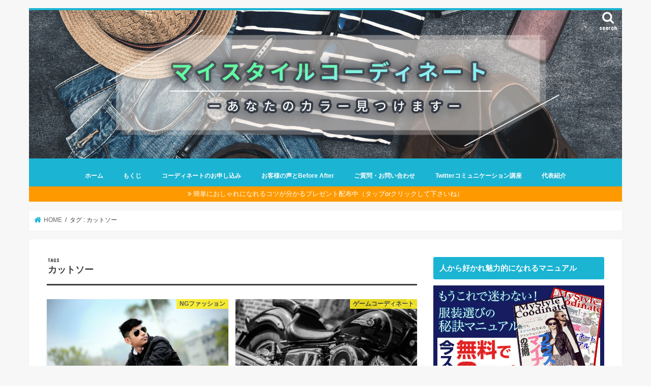

--- FILE ---
content_type: text/html; charset=UTF-8
request_url: https://hiyuki777.net/tag/cut-and-sewn
body_size: 34697
content:
<!doctype html>
<html dir="ltr" lang="ja">

<head>
<meta charset="utf-8">
<meta http-equiv="X-UA-Compatible" content="IE=edge">
<title>カットソー | マイスタイルコーディネーターによるお洒落偏差値３０からの大逆転コーディネート</title>
<meta name="HandheldFriendly" content="True">
<meta name="MobileOptimized" content="320">
<meta name="viewport" content="width=device-width, initial-scale=1"/>


<link rel="pingback" href="https://hiyuki777.net/xmlrpc.php">

<!--[if IE]>
<![endif]-->

<!-- GAタグ -->
<script>
  (function(i,s,o,g,r,a,m){i['GoogleAnalyticsObject']=r;i[r]=i[r]||function(){
  (i[r].q=i[r].q||[]).push(arguments)},i[r].l=1*new Date();a=s.createElement(o),
  m=s.getElementsByTagName(o)[0];a.async=1;a.src=g;m.parentNode.insertBefore(a,m)
  })(window,document,'script','//www.google-analytics.com/analytics.js','ga');

  ga('create', 'G-DRRYSQ2C3Y', 'auto');
  ga('send', 'pageview');

</script>



		<!-- All in One SEO 4.8.1.1 - aioseo.com -->
	<meta name="robots" content="max-image-preview:large" />
	<link rel="canonical" href="https://hiyuki777.net/tag/cut-and-sewn" />
	<meta name="generator" content="All in One SEO (AIOSEO) 4.8.1.1" />
		<script type="application/ld+json" class="aioseo-schema">
			{"@context":"https:\/\/schema.org","@graph":[{"@type":"BreadcrumbList","@id":"https:\/\/hiyuki777.net\/tag\/cut-and-sewn#breadcrumblist","itemListElement":[{"@type":"ListItem","@id":"https:\/\/hiyuki777.net\/#listItem","position":1,"name":"\u5bb6","item":"https:\/\/hiyuki777.net\/","nextItem":{"@type":"ListItem","@id":"https:\/\/hiyuki777.net\/tag\/cut-and-sewn#listItem","name":"\u30ab\u30c3\u30c8\u30bd\u30fc"}},{"@type":"ListItem","@id":"https:\/\/hiyuki777.net\/tag\/cut-and-sewn#listItem","position":2,"name":"\u30ab\u30c3\u30c8\u30bd\u30fc","previousItem":{"@type":"ListItem","@id":"https:\/\/hiyuki777.net\/#listItem","name":"\u5bb6"}}]},{"@type":"CollectionPage","@id":"https:\/\/hiyuki777.net\/tag\/cut-and-sewn#collectionpage","url":"https:\/\/hiyuki777.net\/tag\/cut-and-sewn","name":"\u30ab\u30c3\u30c8\u30bd\u30fc | \u30de\u30a4\u30b9\u30bf\u30a4\u30eb\u30b3\u30fc\u30c7\u30a3\u30cd\u30fc\u30bf\u30fc\u306b\u3088\u308b\u304a\u6d12\u843d\u504f\u5dee\u5024\uff13\uff10\u304b\u3089\u306e\u5927\u9006\u8ee2\u30b3\u30fc\u30c7\u30a3\u30cd\u30fc\u30c8","inLanguage":"ja","isPartOf":{"@id":"https:\/\/hiyuki777.net\/#website"},"breadcrumb":{"@id":"https:\/\/hiyuki777.net\/tag\/cut-and-sewn#breadcrumblist"}},{"@type":"Organization","@id":"https:\/\/hiyuki777.net\/#organization","name":"\u30de\u30a4\u30b9\u30bf\u30a4\u30eb\u30b3\u30fc\u30c7\u30a3\u30cd\u30fc\u30bf\u30fc\u306b\u3088\u308b\u304a\u6d12\u843d\u504f\u5dee\u5024\uff13\uff10\u304b\u3089\u306e\u5927\u9006\u8ee2\u30b3\u30fc\u30c7\u30a3\u30cd\u30fc\u30c8","description":"\u30aa\u30bf\u30af\u3067\u3042\u308a\u3001\u5143\u3044\u3058\u3081\u3089\u308c\u3063\u5b50\u30fb\u30cb\u30fc\u30c8\u30fb\u53a8\u4e8c\u75c5\u60a3\u8005\u304b\u3089\u8ab0\u304b\u3089\u3082\u597d\u611f\u5ea6\u304c\u4e0a\u304c\u308b\u670d\u304c\u5206\u304b\u308b\u30de\u30a4\u30b9\u30bf\u30a4\u30eb\u30b3\u30fc\u30c7\u30a3\u30cd\u30fc\u30bf\u30fc\u306b\u306a\u3063\u305f\u3072\u3086\u304d\u304c\u81ea\u5206\u3092\u8a31\u3057\u3001\u81ea\u4fe1\u3092\u6301\u3061\u3064\u3064\u8b19\u865a\u306a\u96f0\u56f2\u6c17\u3092\u307e\u3068\u3048\u308b\u30d5\u30a1\u30c3\u30b7\u30e7\u30f3\u65b9\u6cd5\u3092\u30ef\u30af\u30ef\u30af\u3057\u306a\u304c\u3089\u516c\u958b\uff01","url":"https:\/\/hiyuki777.net\/"},{"@type":"WebSite","@id":"https:\/\/hiyuki777.net\/#website","url":"https:\/\/hiyuki777.net\/","name":"\u30de\u30a4\u30b9\u30bf\u30a4\u30eb\u30b3\u30fc\u30c7\u30a3\u30cd\u30fc\u30bf\u30fc\u306b\u3088\u308b\u304a\u6d12\u843d\u504f\u5dee\u5024\uff13\uff10\u304b\u3089\u306e\u5927\u9006\u8ee2\u30b3\u30fc\u30c7\u30a3\u30cd\u30fc\u30c8","description":"\u30aa\u30bf\u30af\u3067\u3042\u308a\u3001\u5143\u3044\u3058\u3081\u3089\u308c\u3063\u5b50\u30fb\u30cb\u30fc\u30c8\u30fb\u53a8\u4e8c\u75c5\u60a3\u8005\u304b\u3089\u8ab0\u304b\u3089\u3082\u597d\u611f\u5ea6\u304c\u4e0a\u304c\u308b\u670d\u304c\u5206\u304b\u308b\u30de\u30a4\u30b9\u30bf\u30a4\u30eb\u30b3\u30fc\u30c7\u30a3\u30cd\u30fc\u30bf\u30fc\u306b\u306a\u3063\u305f\u3072\u3086\u304d\u304c\u81ea\u5206\u3092\u8a31\u3057\u3001\u81ea\u4fe1\u3092\u6301\u3061\u3064\u3064\u8b19\u865a\u306a\u96f0\u56f2\u6c17\u3092\u307e\u3068\u3048\u308b\u30d5\u30a1\u30c3\u30b7\u30e7\u30f3\u65b9\u6cd5\u3092\u30ef\u30af\u30ef\u30af\u3057\u306a\u304c\u3089\u516c\u958b\uff01","inLanguage":"ja","publisher":{"@id":"https:\/\/hiyuki777.net\/#organization"}}]}
		</script>
		<!-- All in One SEO -->

<link rel='dns-prefetch' href='//www.google.com' />
<link rel='dns-prefetch' href='//secure.gravatar.com' />
<link rel='dns-prefetch' href='//ajax.googleapis.com' />
<link rel='dns-prefetch' href='//www.googletagmanager.com' />
<link rel='dns-prefetch' href='//stats.wp.com' />
<link rel='dns-prefetch' href='//fonts.googleapis.com' />
<link rel='dns-prefetch' href='//maxcdn.bootstrapcdn.com' />
<link rel="alternate" type="application/rss+xml" title="マイスタイルコーディネーターによるお洒落偏差値３０からの大逆転コーディネート &raquo; フィード" href="https://hiyuki777.net/feed" />
<link rel="alternate" type="application/rss+xml" title="マイスタイルコーディネーターによるお洒落偏差値３０からの大逆転コーディネート &raquo; コメントフィード" href="https://hiyuki777.net/comments/feed" />
<script type="text/javascript" id="wpp-js" src="https://hiyuki777.net/wp-content/plugins/wordpress-popular-posts/assets/js/wpp.min.js?ver=7.3.1" data-sampling="0" data-sampling-rate="100" data-api-url="https://hiyuki777.net/wp-json/wordpress-popular-posts" data-post-id="0" data-token="324ad167c8" data-lang="0" data-debug="0"></script>
<link rel="alternate" type="application/rss+xml" title="マイスタイルコーディネーターによるお洒落偏差値３０からの大逆転コーディネート &raquo; カットソー タグのフィード" href="https://hiyuki777.net/tag/cut-and-sewn/feed" />
<style id='wp-img-auto-sizes-contain-inline-css' type='text/css'>
img:is([sizes=auto i],[sizes^="auto," i]){contain-intrinsic-size:3000px 1500px}
/*# sourceURL=wp-img-auto-sizes-contain-inline-css */
</style>
<link rel='stylesheet' id='sbi_styles-css' href='https://hiyuki777.net/wp-content/plugins/instagram-feed/css/sbi-styles.min.css' type='text/css' media='all' />
<style id='wp-emoji-styles-inline-css' type='text/css'>

	img.wp-smiley, img.emoji {
		display: inline !important;
		border: none !important;
		box-shadow: none !important;
		height: 1em !important;
		width: 1em !important;
		margin: 0 0.07em !important;
		vertical-align: -0.1em !important;
		background: none !important;
		padding: 0 !important;
	}
/*# sourceURL=wp-emoji-styles-inline-css */
</style>
<link rel='stylesheet' id='wp-block-library-css' href='https://hiyuki777.net/wp-includes/css/dist/block-library/style.min.css' type='text/css' media='all' />
<style id='wp-block-paragraph-inline-css' type='text/css'>
.is-small-text{font-size:.875em}.is-regular-text{font-size:1em}.is-large-text{font-size:2.25em}.is-larger-text{font-size:3em}.has-drop-cap:not(:focus):first-letter{float:left;font-size:8.4em;font-style:normal;font-weight:100;line-height:.68;margin:.05em .1em 0 0;text-transform:uppercase}body.rtl .has-drop-cap:not(:focus):first-letter{float:none;margin-left:.1em}p.has-drop-cap.has-background{overflow:hidden}:root :where(p.has-background){padding:1.25em 2.375em}:where(p.has-text-color:not(.has-link-color)) a{color:inherit}p.has-text-align-left[style*="writing-mode:vertical-lr"],p.has-text-align-right[style*="writing-mode:vertical-rl"]{rotate:180deg}
/*# sourceURL=https://hiyuki777.net/wp-includes/blocks/paragraph/style.min.css */
</style>
<style id='global-styles-inline-css' type='text/css'>
:root{--wp--preset--aspect-ratio--square: 1;--wp--preset--aspect-ratio--4-3: 4/3;--wp--preset--aspect-ratio--3-4: 3/4;--wp--preset--aspect-ratio--3-2: 3/2;--wp--preset--aspect-ratio--2-3: 2/3;--wp--preset--aspect-ratio--16-9: 16/9;--wp--preset--aspect-ratio--9-16: 9/16;--wp--preset--color--black: #000000;--wp--preset--color--cyan-bluish-gray: #abb8c3;--wp--preset--color--white: #ffffff;--wp--preset--color--pale-pink: #f78da7;--wp--preset--color--vivid-red: #cf2e2e;--wp--preset--color--luminous-vivid-orange: #ff6900;--wp--preset--color--luminous-vivid-amber: #fcb900;--wp--preset--color--light-green-cyan: #7bdcb5;--wp--preset--color--vivid-green-cyan: #00d084;--wp--preset--color--pale-cyan-blue: #8ed1fc;--wp--preset--color--vivid-cyan-blue: #0693e3;--wp--preset--color--vivid-purple: #9b51e0;--wp--preset--gradient--vivid-cyan-blue-to-vivid-purple: linear-gradient(135deg,rgb(6,147,227) 0%,rgb(155,81,224) 100%);--wp--preset--gradient--light-green-cyan-to-vivid-green-cyan: linear-gradient(135deg,rgb(122,220,180) 0%,rgb(0,208,130) 100%);--wp--preset--gradient--luminous-vivid-amber-to-luminous-vivid-orange: linear-gradient(135deg,rgb(252,185,0) 0%,rgb(255,105,0) 100%);--wp--preset--gradient--luminous-vivid-orange-to-vivid-red: linear-gradient(135deg,rgb(255,105,0) 0%,rgb(207,46,46) 100%);--wp--preset--gradient--very-light-gray-to-cyan-bluish-gray: linear-gradient(135deg,rgb(238,238,238) 0%,rgb(169,184,195) 100%);--wp--preset--gradient--cool-to-warm-spectrum: linear-gradient(135deg,rgb(74,234,220) 0%,rgb(151,120,209) 20%,rgb(207,42,186) 40%,rgb(238,44,130) 60%,rgb(251,105,98) 80%,rgb(254,248,76) 100%);--wp--preset--gradient--blush-light-purple: linear-gradient(135deg,rgb(255,206,236) 0%,rgb(152,150,240) 100%);--wp--preset--gradient--blush-bordeaux: linear-gradient(135deg,rgb(254,205,165) 0%,rgb(254,45,45) 50%,rgb(107,0,62) 100%);--wp--preset--gradient--luminous-dusk: linear-gradient(135deg,rgb(255,203,112) 0%,rgb(199,81,192) 50%,rgb(65,88,208) 100%);--wp--preset--gradient--pale-ocean: linear-gradient(135deg,rgb(255,245,203) 0%,rgb(182,227,212) 50%,rgb(51,167,181) 100%);--wp--preset--gradient--electric-grass: linear-gradient(135deg,rgb(202,248,128) 0%,rgb(113,206,126) 100%);--wp--preset--gradient--midnight: linear-gradient(135deg,rgb(2,3,129) 0%,rgb(40,116,252) 100%);--wp--preset--font-size--small: 13px;--wp--preset--font-size--medium: 20px;--wp--preset--font-size--large: 36px;--wp--preset--font-size--x-large: 42px;--wp--preset--spacing--20: 0.44rem;--wp--preset--spacing--30: 0.67rem;--wp--preset--spacing--40: 1rem;--wp--preset--spacing--50: 1.5rem;--wp--preset--spacing--60: 2.25rem;--wp--preset--spacing--70: 3.38rem;--wp--preset--spacing--80: 5.06rem;--wp--preset--shadow--natural: 6px 6px 9px rgba(0, 0, 0, 0.2);--wp--preset--shadow--deep: 12px 12px 50px rgba(0, 0, 0, 0.4);--wp--preset--shadow--sharp: 6px 6px 0px rgba(0, 0, 0, 0.2);--wp--preset--shadow--outlined: 6px 6px 0px -3px rgb(255, 255, 255), 6px 6px rgb(0, 0, 0);--wp--preset--shadow--crisp: 6px 6px 0px rgb(0, 0, 0);}:where(.is-layout-flex){gap: 0.5em;}:where(.is-layout-grid){gap: 0.5em;}body .is-layout-flex{display: flex;}.is-layout-flex{flex-wrap: wrap;align-items: center;}.is-layout-flex > :is(*, div){margin: 0;}body .is-layout-grid{display: grid;}.is-layout-grid > :is(*, div){margin: 0;}:where(.wp-block-columns.is-layout-flex){gap: 2em;}:where(.wp-block-columns.is-layout-grid){gap: 2em;}:where(.wp-block-post-template.is-layout-flex){gap: 1.25em;}:where(.wp-block-post-template.is-layout-grid){gap: 1.25em;}.has-black-color{color: var(--wp--preset--color--black) !important;}.has-cyan-bluish-gray-color{color: var(--wp--preset--color--cyan-bluish-gray) !important;}.has-white-color{color: var(--wp--preset--color--white) !important;}.has-pale-pink-color{color: var(--wp--preset--color--pale-pink) !important;}.has-vivid-red-color{color: var(--wp--preset--color--vivid-red) !important;}.has-luminous-vivid-orange-color{color: var(--wp--preset--color--luminous-vivid-orange) !important;}.has-luminous-vivid-amber-color{color: var(--wp--preset--color--luminous-vivid-amber) !important;}.has-light-green-cyan-color{color: var(--wp--preset--color--light-green-cyan) !important;}.has-vivid-green-cyan-color{color: var(--wp--preset--color--vivid-green-cyan) !important;}.has-pale-cyan-blue-color{color: var(--wp--preset--color--pale-cyan-blue) !important;}.has-vivid-cyan-blue-color{color: var(--wp--preset--color--vivid-cyan-blue) !important;}.has-vivid-purple-color{color: var(--wp--preset--color--vivid-purple) !important;}.has-black-background-color{background-color: var(--wp--preset--color--black) !important;}.has-cyan-bluish-gray-background-color{background-color: var(--wp--preset--color--cyan-bluish-gray) !important;}.has-white-background-color{background-color: var(--wp--preset--color--white) !important;}.has-pale-pink-background-color{background-color: var(--wp--preset--color--pale-pink) !important;}.has-vivid-red-background-color{background-color: var(--wp--preset--color--vivid-red) !important;}.has-luminous-vivid-orange-background-color{background-color: var(--wp--preset--color--luminous-vivid-orange) !important;}.has-luminous-vivid-amber-background-color{background-color: var(--wp--preset--color--luminous-vivid-amber) !important;}.has-light-green-cyan-background-color{background-color: var(--wp--preset--color--light-green-cyan) !important;}.has-vivid-green-cyan-background-color{background-color: var(--wp--preset--color--vivid-green-cyan) !important;}.has-pale-cyan-blue-background-color{background-color: var(--wp--preset--color--pale-cyan-blue) !important;}.has-vivid-cyan-blue-background-color{background-color: var(--wp--preset--color--vivid-cyan-blue) !important;}.has-vivid-purple-background-color{background-color: var(--wp--preset--color--vivid-purple) !important;}.has-black-border-color{border-color: var(--wp--preset--color--black) !important;}.has-cyan-bluish-gray-border-color{border-color: var(--wp--preset--color--cyan-bluish-gray) !important;}.has-white-border-color{border-color: var(--wp--preset--color--white) !important;}.has-pale-pink-border-color{border-color: var(--wp--preset--color--pale-pink) !important;}.has-vivid-red-border-color{border-color: var(--wp--preset--color--vivid-red) !important;}.has-luminous-vivid-orange-border-color{border-color: var(--wp--preset--color--luminous-vivid-orange) !important;}.has-luminous-vivid-amber-border-color{border-color: var(--wp--preset--color--luminous-vivid-amber) !important;}.has-light-green-cyan-border-color{border-color: var(--wp--preset--color--light-green-cyan) !important;}.has-vivid-green-cyan-border-color{border-color: var(--wp--preset--color--vivid-green-cyan) !important;}.has-pale-cyan-blue-border-color{border-color: var(--wp--preset--color--pale-cyan-blue) !important;}.has-vivid-cyan-blue-border-color{border-color: var(--wp--preset--color--vivid-cyan-blue) !important;}.has-vivid-purple-border-color{border-color: var(--wp--preset--color--vivid-purple) !important;}.has-vivid-cyan-blue-to-vivid-purple-gradient-background{background: var(--wp--preset--gradient--vivid-cyan-blue-to-vivid-purple) !important;}.has-light-green-cyan-to-vivid-green-cyan-gradient-background{background: var(--wp--preset--gradient--light-green-cyan-to-vivid-green-cyan) !important;}.has-luminous-vivid-amber-to-luminous-vivid-orange-gradient-background{background: var(--wp--preset--gradient--luminous-vivid-amber-to-luminous-vivid-orange) !important;}.has-luminous-vivid-orange-to-vivid-red-gradient-background{background: var(--wp--preset--gradient--luminous-vivid-orange-to-vivid-red) !important;}.has-very-light-gray-to-cyan-bluish-gray-gradient-background{background: var(--wp--preset--gradient--very-light-gray-to-cyan-bluish-gray) !important;}.has-cool-to-warm-spectrum-gradient-background{background: var(--wp--preset--gradient--cool-to-warm-spectrum) !important;}.has-blush-light-purple-gradient-background{background: var(--wp--preset--gradient--blush-light-purple) !important;}.has-blush-bordeaux-gradient-background{background: var(--wp--preset--gradient--blush-bordeaux) !important;}.has-luminous-dusk-gradient-background{background: var(--wp--preset--gradient--luminous-dusk) !important;}.has-pale-ocean-gradient-background{background: var(--wp--preset--gradient--pale-ocean) !important;}.has-electric-grass-gradient-background{background: var(--wp--preset--gradient--electric-grass) !important;}.has-midnight-gradient-background{background: var(--wp--preset--gradient--midnight) !important;}.has-small-font-size{font-size: var(--wp--preset--font-size--small) !important;}.has-medium-font-size{font-size: var(--wp--preset--font-size--medium) !important;}.has-large-font-size{font-size: var(--wp--preset--font-size--large) !important;}.has-x-large-font-size{font-size: var(--wp--preset--font-size--x-large) !important;}
/*# sourceURL=global-styles-inline-css */
</style>

<style id='classic-theme-styles-inline-css' type='text/css'>
/*! This file is auto-generated */
.wp-block-button__link{color:#fff;background-color:#32373c;border-radius:9999px;box-shadow:none;text-decoration:none;padding:calc(.667em + 2px) calc(1.333em + 2px);font-size:1.125em}.wp-block-file__button{background:#32373c;color:#fff;text-decoration:none}
/*# sourceURL=/wp-includes/css/classic-themes.min.css */
</style>
<link rel='stylesheet' id='snow-monkey-editor@fallback-css' href='https://hiyuki777.net/wp-content/plugins/snow-monkey-editor/dist/css/fallback.css' type='text/css' media='all' />
<link rel='stylesheet' id='pz-linkcard-css-css' href='//hiyuki777.net/wp-content/uploads/pz-linkcard/style/style.min.css' type='text/css' media='all' />
<link rel='stylesheet' id='toc-screen-css' href='https://hiyuki777.net/wp-content/plugins/table-of-contents-plus/screen.min.css' type='text/css' media='all' />
<link rel='stylesheet' id='snow-monkey-editor-css' href='https://hiyuki777.net/wp-content/plugins/snow-monkey-editor/dist/css/app.css' type='text/css' media='all' />
<link rel='stylesheet' id='wordpress-popular-posts-css-css' href='https://hiyuki777.net/wp-content/plugins/wordpress-popular-posts/assets/css/wpp.css' type='text/css' media='all' />
<link rel='stylesheet' id='style-css' href='https://hiyuki777.net/wp-content/themes/jstork/style.css' type='text/css' media='all' />
<link rel='stylesheet' id='child-style-css' href='https://hiyuki777.net/wp-content/themes/jstork_custom/style.css' type='text/css' media='all' />
<link rel='stylesheet' id='slick-css' href='https://hiyuki777.net/wp-content/themes/jstork/library/css/slick.css' type='text/css' media='all' />
<link rel='stylesheet' id='shortcode-css' href='https://hiyuki777.net/wp-content/themes/jstork/library/css/shortcode.css' type='text/css' media='all' />
<link rel='stylesheet' id='gf_Concert-css' href='//fonts.googleapis.com/css?family=Concert+One' type='text/css' media='all' />
<link rel='stylesheet' id='gf_Lato-css' href='//fonts.googleapis.com/css?family=Lato' type='text/css' media='all' />
<link rel='stylesheet' id='fontawesome-css' href='//maxcdn.bootstrapcdn.com/font-awesome/4.7.0/css/font-awesome.min.css' type='text/css' media='all' />
<link rel='stylesheet' id='remodal-css' href='https://hiyuki777.net/wp-content/themes/jstork/library/css/remodal.css' type='text/css' media='all' />
<link rel='stylesheet' id='animate-css' href='https://hiyuki777.net/wp-content/themes/jstork/library/css/animate.min.css' type='text/css' media='all' />
<link rel='stylesheet' id='wp-pagenavi-css' href='https://hiyuki777.net/wp-content/plugins/wp-pagenavi/pagenavi-css.css' type='text/css' media='all' />
<link rel='stylesheet' id='wp-associate-post-r2-css' href='https://hiyuki777.net/wp-content/plugins/wp-associate-post-r2/css/skin-standard.css' type='text/css' media='all' />
<script type="text/javascript" src="//ajax.googleapis.com/ajax/libs/jquery/1.12.4/jquery.min.js" id="jquery-js"></script>
<script type="text/javascript" src="https://hiyuki777.net/wp-content/plugins/snow-monkey-editor/dist/js/app.js" id="snow-monkey-editor-js" defer="defer" data-wp-strategy="defer"></script>

<!-- Site Kit によって追加された Google タグ（gtag.js）スニペット -->

<!-- Google アナリティクス スニペット (Site Kit が追加) -->
<script type="text/javascript" src="https://www.googletagmanager.com/gtag/js?id=GT-KT49ZFX" id="google_gtagjs-js" async></script>
<script type="text/javascript" id="google_gtagjs-js-after">
/* <![CDATA[ */
window.dataLayer = window.dataLayer || [];function gtag(){dataLayer.push(arguments);}
gtag("set","linker",{"domains":["hiyuki777.net"]});
gtag("js", new Date());
gtag("set", "developer_id.dZTNiMT", true);
gtag("config", "GT-KT49ZFX");
//# sourceURL=google_gtagjs-js-after
/* ]]> */
</script>

<!-- Site Kit によって追加された終了 Google タグ（gtag.js）スニペット -->
<link rel="https://api.w.org/" href="https://hiyuki777.net/wp-json/" /><link rel="alternate" title="JSON" type="application/json" href="https://hiyuki777.net/wp-json/wp/v2/tags/745" /><link rel="EditURI" type="application/rsd+xml" title="RSD" href="https://hiyuki777.net/xmlrpc.php?rsd" />

<meta name="generator" content="Site Kit by Google 1.151.0" /><!-- Google Tag Manager -->
<script>(function(w,d,s,l,i){w[l]=w[l]||[];w[l].push({'gtm.start':
new Date().getTime(),event:'gtm.js'});var f=d.getElementsByTagName(s)[0],
j=d.createElement(s),dl=l!='dataLayer'?'&l='+l:'';j.async=true;j.src=
'https://www.googletagmanager.com/gtm.js?id='+i+dl;f.parentNode.insertBefore(j,f);
})(window,document,'script','dataLayer','GTM-KJR5H8Z');</script>
<!-- End Google Tag Manager -->
		    <script src="https://sdk.push7.jp/v2/p7sdk.js"></script>
    <script>p7.init("ae51627505ee4407935c0f1bb8d239ba");</script>
    	<style>img#wpstats{display:none}</style>
		            <style id="wpp-loading-animation-styles">@-webkit-keyframes bgslide{from{background-position-x:0}to{background-position-x:-200%}}@keyframes bgslide{from{background-position-x:0}to{background-position-x:-200%}}.wpp-widget-block-placeholder,.wpp-shortcode-placeholder{margin:0 auto;width:60px;height:3px;background:#dd3737;background:linear-gradient(90deg,#dd3737 0%,#571313 10%,#dd3737 100%);background-size:200% auto;border-radius:3px;-webkit-animation:bgslide 1s infinite linear;animation:bgslide 1s infinite linear}</style>
            <style type="text/css">
body{color: #3E3E3E;}
a, #breadcrumb li.bc_homelink a::before, .authorbox .author_sns li a::before{color: #1BB4D3;}
a:hover{color: #E69B9B;}
.article-footer .post-categories li a,.article-footer .tags a,.accordionBtn{  background: #1BB4D3;  border-color: #1BB4D3;}
.article-footer .tags a{color:#1BB4D3; background: none;}
.article-footer .post-categories li a:hover,.article-footer .tags a:hover,.accordionBtn.active{ background:#E69B9B;  border-color:#E69B9B;}
input[type="text"],input[type="password"],input[type="datetime"],input[type="datetime-local"],input[type="date"],input[type="month"],input[type="time"],input[type="week"],input[type="number"],input[type="email"],input[type="url"],input[type="search"],input[type="tel"],input[type="color"],select,textarea,.field { background-color: #ffffff;}
.header{color: #ffffff;}
.bgfull .header,.header.bg,.header #inner-header,.menu-sp{background: #1bb4d3;}
#logo a{color: #ffffff;}
#g_nav .nav li a,.nav_btn,.menu-sp a,.menu-sp a,.menu-sp > ul:after{color: #fcfcfc;}
#logo a:hover,#g_nav .nav li a:hover,.nav_btn:hover{color:#0008f9;}
@media only screen and (min-width: 768px) {
.nav > li > a:after{background: #0008f9;}
.nav ul {background: #666666;}
#g_nav .nav li ul.sub-menu li a{color: #f7f7f7;}
}
@media only screen and (max-width: 1165px) {
.site_description{background: #1bb4d3; color: #ffffff;}
}
#inner-content, #breadcrumb, .entry-content blockquote:before, .entry-content blockquote:after{background: #ffffff}
.top-post-list .post-list:before{background: #1BB4D3;}
.widget li a:after{color: #1BB4D3;}
.entry-content h2,.widgettitle,.accordion::before{background: #1bb4d3; color: #ffffff;}
.entry-content h3{border-color: #1bb4d3;}
.h_boader .entry-content h2{border-color: #1bb4d3; color: #3E3E3E;}
.h_balloon .entry-content h2:after{border-top-color: #1bb4d3;}
.entry-content ul li:before{ background: #1bb4d3;}
.entry-content ol li:before{ background: #1bb4d3;}
.post-list-card .post-list .eyecatch .cat-name,.top-post-list .post-list .eyecatch .cat-name,.byline .cat-name,.single .authorbox .author-newpost li .cat-name,.related-box li .cat-name,.carouselwrap .cat-name,.eyecatch .cat-name{background: #fcee21; color:  #444444;}
ul.wpp-list li a:before{background: #1bb4d3; color: #ffffff;}
.readmore a{border:1px solid #1BB4D3;color:#1BB4D3;}
.readmore a:hover{background:#1BB4D3;color:#fff;}
.btn-wrap a{background: #1BB4D3;border: 1px solid #1BB4D3;}
.btn-wrap a:hover{background: #E69B9B;border-color: #E69B9B;}
.btn-wrap.simple a{border:1px solid #1BB4D3;color:#1BB4D3;}
.btn-wrap.simple a:hover{background:#1BB4D3;}
.blue-btn, .comment-reply-link, #submit { background-color: #1BB4D3; }
.blue-btn:hover, .comment-reply-link:hover, #submit:hover, .blue-btn:focus, .comment-reply-link:focus, #submit:focus {background-color: #E69B9B; }
#sidebar1{color: #444444;}
.widget:not(.widget_text) a{color:#666666;}
.widget:not(.widget_text) a:hover{color:#999999;}
.bgfull #footer-top,#footer-top .inner,.cta-inner{background-color: #666666; color: #CACACA;}
.footer a,#footer-top a{color: #f7f7f7;}
#footer-top .widgettitle{color: #CACACA;}
.bgfull .footer,.footer.bg,.footer .inner {background-color: #666666;color: #CACACA;}
.footer-links li a:before{ color: #1bb4d3;}
.pagination a, .pagination span,.page-links a{border-color: #1BB4D3; color: #1BB4D3;}
.pagination .current,.pagination .current:hover,.page-links ul > li > span{background-color: #1BB4D3; border-color: #1BB4D3;}
.pagination a:hover, .pagination a:focus,.page-links a:hover, .page-links a:focus{background-color: #1BB4D3; color: #fff;}
</style>
		<style type="text/css" id="wp-custom-css">
			
/*LPタイトル削除*/
.lp-wrap .article-header {
    display: none;
}

/*LP上部すき間を詰める*/
#content.lp-wrap {
    margin-top: 0;
}

/*　ヘッダーのお知らせ　*/ 

.header-info a { color:FCFAF5 ; background: #FF9900; }





/*詳しくは上のヘルプアイコンをクリックしてください。
*/		</style>
		<style id="sccss">/* ----------------------------------------------------
 SNSボタン
-----------------------------------------------------*/
.sns-wrap {
    width: 100%;
    margin-top: 1em;
    margin-bottom: 1%;
}
 
.sns {
    margin: 0 auto;
    list-style: none;
}
 
.sns a {
    text-decoration: none;
    font-size: 15px;
}
 
.sns {
    text-align: center;
}
 
.sns li {
    float: left;
    width: 32.3%;
    margin: 0 .5% 2%;
}
 
.sns a {
    position: relative;
    display: block;
    padding: 10px 5px;
    color: #fff;
    border-radius: 5px;
    text-align: center;
}
 
.sns span,
.sns .fa {
    margin-right: .4em;
    color: #fff;
}
 
.sns li a:hover {
    -webkit-transform: translate3d(0px,5px,1px);
    -moz-transform: translate3d(0px,5px,1px);
    transform: translate3d(0px,5px,1px);
    box-shadow: none;
}
 
.sns .twitter a {
    background: #55acee;
    box-shadow: 0 5px 0 #0092ca;
}
 
.sns .facebook a {
    background: #315096;
    box-shadow: 0 5px 0 #2c4373;
}
 
.sns .googleplus a {
    background: #dd4b39;
    box-shadow: 0 5px 0 #ad3a2d;
}
 
.sns .hatebu a {
    background: #008fde;
    box-shadow: 0 5px 0 #016DA9;
}
 
.sns .pocket a {
    background: #f03e51;
    box-shadow: 0 5px 0 #c0392b;
}
 
.sns .feedly a {
    background: #87c040;
    box-shadow: 0 5px 0 #74a436;
}
 
#logo {
	background-image: url("https://hiyuki777.net/wp-content/uploads/2019/03/hiyukisama_header.jpg");
	background-repeat:no-repeat;
background-size:contain;	
	min-height:300px;
}
.header.headercenter #logo .h1 {
	display:none;
}

@media only screen and ( max-width: 736px ) {
    .sns li {
        width: 32.3%;
        margin: 0 .5% 4%;
    }
    
    .sns a {
        font-size: 13px;
        padding: 6px 3px;
    }
  #logo {
	background-image: url("https://hiyuki777.net/wp-content/uploads/2019/03/hiyukisama_header.jpg");
    background-repeat: no-repeat;
    background-size: contain !important; 
     min-width: 100%;
    min-height: 105px;
}
}</style></head>

<body class="archive tag tag-cut-and-sewn tag-745 wp-theme-jstork wp-child-theme-jstork_custom bgnormal pannavi_on h_default sidebarright undo_off">
	<!-- Google Tag Manager (noscript) -->
<noscript><iframe src="https://www.googletagmanager.com/ns.html?id=GTM-KJR5H8Z"
height="0" width="0" style="display:none;visibility:hidden"></iframe></noscript>
<!-- End Google Tag Manager (noscript) -->
		<div id="container">

<header class="header animated fadeIn headercenter" role="banner">
<div id="inner-header" class="wrap cf">
<div id="logo" class="gf fs_m">
<p class="h1 text"><a href="https://hiyuki777.net">マイスタイルコーディネーターによるお洒落偏差値３０からの大逆転コーディネート</a></p>
</div>

<a href="#searchbox" data-remodal-target="searchbox" class="nav_btn search_btn"><span class="text gf">search</span></a>

<nav id="g_nav" role="navigation">
<ul id="menu-%e3%82%b0%e3%83%ad%e3%83%bc%e3%83%90%e3%83%ab%e3%83%a1%e3%83%8b%e3%83%a5%e3%83%bc" class="nav top-nav cf"><li id="menu-item-1378" class="menu-item menu-item-type-custom menu-item-object-custom menu-item-home menu-item-1378"><a href="https://hiyuki777.net/">ホーム</a></li>
<li id="menu-item-1379" class="menu-item menu-item-type-post_type menu-item-object-page menu-item-1379"><a href="https://hiyuki777.net/sitemap.html">もくじ</a></li>
<li id="menu-item-1389" class="menu-item menu-item-type-custom menu-item-object-custom menu-item-1389"><a target="_blank" href="https://hiyuki777.net/mcs/">コーディネートのお申し込み</a></li>
<li id="menu-item-1395" class="menu-item menu-item-type-custom menu-item-object-custom menu-item-1395"><a href="https://hiyuki777.net/297.html">お客様の声とBefore After</a></li>
<li id="menu-item-1396" class="menu-item menu-item-type-custom menu-item-object-custom menu-item-1396"><a href="https://docs.google.com/forms/d/e/1FAIpQLSdeLvTVJLgDqbDgfgOAnFNc0lIJGhZpO_2b1_qfQgQh2QFR7g/viewform?c=0&#038;w=1">ご質問・お問い合わせ</a></li>
<li id="menu-item-3659" class="menu-item menu-item-type-custom menu-item-object-custom menu-item-3659"><a href="https://peraichi.com/landing_pages/view/94808">Twitterコミュニケーション講座</a></li>
<li id="menu-item-1394" class="menu-item menu-item-type-custom menu-item-object-custom menu-item-1394"><a href="https://hiyuki777.net/46.html">代表紹介</a></li>
</ul></nav>

<a href="#spnavi" data-remodal-target="spnavi" class="nav_btn"><span class="text gf">menu</span></a>



</div>
</header>


<div class="remodal" data-remodal-id="spnavi" data-remodal-options="hashTracking:false">
<button data-remodal-action="close" class="remodal-close"><span class="text gf">CLOSE</span></button>
<ul id="menu-%e3%82%b0%e3%83%ad%e3%83%bc%e3%83%90%e3%83%ab%e3%83%a1%e3%83%8b%e3%83%a5%e3%83%bc-1" class="sp_g_nav nav top-nav cf"><li class="menu-item menu-item-type-custom menu-item-object-custom menu-item-home menu-item-1378"><a href="https://hiyuki777.net/">ホーム</a></li>
<li class="menu-item menu-item-type-post_type menu-item-object-page menu-item-1379"><a href="https://hiyuki777.net/sitemap.html">もくじ</a></li>
<li class="menu-item menu-item-type-custom menu-item-object-custom menu-item-1389"><a target="_blank" href="https://hiyuki777.net/mcs/">コーディネートのお申し込み</a></li>
<li class="menu-item menu-item-type-custom menu-item-object-custom menu-item-1395"><a href="https://hiyuki777.net/297.html">お客様の声とBefore After</a></li>
<li class="menu-item menu-item-type-custom menu-item-object-custom menu-item-1396"><a href="https://docs.google.com/forms/d/e/1FAIpQLSdeLvTVJLgDqbDgfgOAnFNc0lIJGhZpO_2b1_qfQgQh2QFR7g/viewform?c=0&#038;w=1">ご質問・お問い合わせ</a></li>
<li class="menu-item menu-item-type-custom menu-item-object-custom menu-item-3659"><a href="https://peraichi.com/landing_pages/view/94808">Twitterコミュニケーション講座</a></li>
<li class="menu-item menu-item-type-custom menu-item-object-custom menu-item-1394"><a href="https://hiyuki777.net/46.html">代表紹介</a></li>
</ul><button data-remodal-action="close" class="remodal-close"><span class="text gf">CLOSE</span></button>
</div>




<div class="remodal searchbox" data-remodal-id="searchbox" data-remodal-options="hashTracking:false">
<div class="search cf"><dl><dt>キーワードで記事を検索</dt><dd><form role="search" method="get" id="searchform" class="searchform cf" action="https://hiyuki777.net/" >
		<input type="search" placeholder="検索する" value="" name="s" id="s" />
		<button type="submit" id="searchsubmit" ><i class="fa fa-search"></i></button>
		</form></dd></dl></div>
<button data-remodal-action="close" class="remodal-close"><span class="text gf">CLOSE</span></button>
</div>


<div class="header-info"><a  style="background-color: ;" href="https://d.kcp.click/mystyle/">簡単におしゃれになれるコツが分かるプレゼント配布中（タップorクリックして下さいね）</a></div>




<div id="breadcrumb" class="breadcrumb inner wrap cf"><ul itemscope itemtype="http://schema.org/BreadcrumbList"><li itemprop="itemListElement" itemscope itemtype="http://schema.org/ListItem" class="bc_homelink"><a itemprop="item" href="https://hiyuki777.net/"><span itemprop="name"> HOME</span></a><meta itemprop="position" content="1" /></li><li itemprop="itemListElement" itemscope itemtype="http://schema.org/ListItem"><span itemprop="name">タグ : カットソー</span><meta itemprop="position" content="2" /></li></ul></div><div id="content">
<div id="inner-content" class="wrap cf">
<main id="main" class="m-all t-all d-5of7 cf" role="main">
<div class="archivettl">
<h1 class="archive-title ttl-tags h2">
カットソー</h1>
</div>

		<div class="post-list-card cf">


<article class="post-list cf animated fadeIn post-653 post type-post status-publish format-standard has-post-thumbnail category-ngfashion category-coordinate tag-mop tag-ng tag-ng-fashion tag-outlet tag-cut-and-sewn tag-gray tag-collaboration-fashion tag-tops tag-fashion tag-bottoms tag-mitsuioutlet tag-mitsui-outletpark tag-iruma tag-irumaoutlet tag-difficult tag-black article cf" role="article">
<a href="https://hiyuki777.net/653.html" rel="bookmark" title="黒のカットソーを使ったファッションコーディネート、実は難しいですよ。">


<figure class="eyecatch">
<img width="486" height="290" src="https://hiyuki777.net/wp-content/uploads/2014/09/boy-2280268_640-486x290.jpg" class="attachment-home-thum size-home-thum wp-post-image" alt="" decoding="async" fetchpriority="high" /><span class="cat-name cat-id-39">NGファッション</span>
</figure>

<section class="entry-content cf">
<h1 class="h2 entry-title">黒のカットソーを使ったファッションコーディネート、実は難しいですよ。</h1>

<p class="byline entry-meta vcard">
<span class="date gf updated">2014.09.24</span>
<span class="writer name author"><span class="fn">ひゆき</span></span>
</p>

<div class="description"><p>先日、コーディネートの取材として三井アウトレットパーク入間に行って来ました。 そこでアウトレットを歩く人たちを見ていて思ったことがあります。黒のカットソーは決して無難なアイテムでは無いということです。 &nbsp; 今回&#8230;</p>
</div>

</section>
</a>
</article>


<article class="post-list cf animated fadeIn post-646 post type-post status-publish format-standard has-post-thumbnail category-game-coordinate category-coordinate tag-773 tag-ff tag-ff7 tag-fft tag-cut-and-sewn tag-cloud tag-coordi tag-coordinate tag-collaboration tag-collaboration-coordinate tag-collaboration-fashion tag-shoes tag-knit tag-pants tag-bracciano tag-uniqlo tag-adult article cf" role="article">
<a href="https://hiyuki777.net/646.html" rel="bookmark" title="FF７のクラウドコーディネートー俺たちの乗った列車は途中下車は出来ないはず。">


<figure class="eyecatch">
<img width="486" height="290" src="https://hiyuki777.net/wp-content/uploads/2014/09/jens-smeets-nTv7YA4VmuE-unsplash-486x290.jpg" class="attachment-home-thum size-home-thum wp-post-image" alt="" decoding="async" /><span class="cat-name cat-id-37">ゲームコーディネート</span>
</figure>

<section class="entry-content cf">
<h1 class="h2 entry-title">FF７のクラウドコーディネートー俺たちの乗った列車は途中下車は出来ないはず。</h1>

<p class="byline entry-meta vcard">
<span class="date gf updated">2014.09.20</span>
<span class="writer name author"><span class="fn">ひゆき</span></span>
</p>

<div class="description"><p>今回はファイナルファンタジー(通称ファイファンかFF)にちなんだコーディネートをお届け致します。 FF7を元にしていきますので、良かったらご覧下さい。 &nbsp; &nbsp; FF７にちなんだコーディネート 以前のコ&#8230;</p>
</div>

</section>
</a>
</article>



</div>
	
<nav class="pagination cf"></nav>

</main>
<div id="sidebar1" class="sidebar m-all t-all d-2of7 cf" role="complementary">

<div id="custom_html-2" class="widget_text widget widget_custom_html"><h4 class="widgettitle"><span>人から好かれ魅力的になれるマニュアル</span></h4><div class="textwidget custom-html-widget"><a href="https://d.kcp.click/mystyle/" target="_blank"><img width="100%" src="https://hiyuki777.net/wp-content/uploads/2019/09/persent02.jpg"></a></div></div><div id="text-2" class="widget widget_text"><h4 class="widgettitle"><span>代表紹介</span></h4>			<div class="textwidget"><p><img loading="lazy" decoding="async" class="aligncenter size-medium wp-image-3299" src="https://hiyuki777.net/wp-content/uploads/2018/06/DSC0874-200x300.jpg" alt="" width="200" height="300" /></p>
<p style="text-align: center;"><b>名前：石井雄(旧ビジネスネームひゆき)</b></p>
<p>職業：<b><span style="color: red;">マイスタイルコーディネーター</span></b></p>
<p>・Couleur　主宰</p>
<p>・全国から依頼を頂けるリピート率９７％超えのファッションコーディネート専門家</p>
<p>・好きな色を使ったコーディネートが出来るファッションの専門家</p>
<p>・相手を傷つける言葉を使わないファッションコーディネーター</p>
<p>・動画で映える３つを活かす、空間・色・字幕をご提案するデジタルコーディネーター</p>
<p>・「本人の好きなことや得意なことを活かして稼ぐ」コンサルタント</p>
<p>・リアルでまた会いたい、と言われるようになるコミュニケーション講座講師</p>
<p>・Twitterで無理をせずに運用出来て、ビジネスもプライベートも上手くいってもらう講座講師</p>
<p>・ビジネスコミュニティ　マイコミ　主宰</p>
<p>・セミナー講師</p>
<p>・東京都新宿区生まれ　埼玉県吉川市在住</p>
<p>・既婚で二人の娘のパパ</p>
<p>詳しい代表プロフィール→<a title="元重病人ひゆきの歩んできた道" href="https://hiyuki777.net/46.html"><span style="font-size: large;">プロフィール</span></a></p>
<p>&nbsp;</p>
<p>&nbsp;</p>
<p>３００人以上の登録者の方がいる公式LINEのお友達登録特典で誰でも簡単におしゃれになれるコツが分かるマニュアルをプレゼントしております。</p>
<p>上記のマニュアルページからご登録頂いた方が早くお届け出来ますので、ご登録下さいね。</p>
<p style="text-align: center;"><a href="http://nav.cx/8cz6HXV"><img decoding="async" src="https://scdn.line-apps.com/n/line_add_friends/btn/ja.png" height="36" border="0" /></a></p>
</div>
		</div><div id="text-17" class="widget widget_text"><h4 class="widgettitle"><span>実績・略歴・事業者情報</span></h4>			<div class="textwidget"><p>【<strong>ファッションコーディネート実績</strong>】</p>
<p>出張ファッションコーディネート事業開始(2013年10月～継続中)</p>
<p>２００人以上のクライアントさんをコーディネート。リピート率９７％。</p>
<p>北は北海道、南は沖縄。韓国などの外国から依頼される。毎月、全国各地からコーディネートの依頼を受けて、笑顔になれる方を増やしている。</p>
<p>&nbsp;</p>
<p>家から一歩も出ないでテレワークやリモートワークにも使えるネットショップ(オンライン)コーディネート開始(2017年4月～継続中)</p>
<p>【<strong>セミナー・講座実績</strong>】</p>
<p>リピート率９割越えを学べるセミナー(2014年5月)　千葉</p>
<p>人から好かれる雑談力講座　主催（2015年4月～2016年2月）都内　計６回</p>
<p>対面で相手をファンにするコミュニケーション講座　主催（2016年4月～）都内　計６回</p>
<p>&nbsp;</p>
<p>The 7th marketing Marketing　Club様主催セミナー　ゲスト講師　都内 （2019年9月）</p>
<p>「３つの必須能力セミナー」(2019年10・11月)</p>
<p>2020年</p>
<p>Twitterコミュニケーション講座　オンライン開催(2020年8・9月)</p>
<p>目白大学「出版メディア論」授業　ゲスト講師(2021年12月)</p>
<p>&nbsp;</p>
<p><strong>その他メディア出演　実績</strong></p>
<p>無理せずあなたらしさを表現出来るファッション相談会　都内や全国各地開催(2013年～継続中)</p>
<p>ブログランキングメンズファッション部門で１位獲得　(2014年5月)</p>
<p>好きをスキルにした仕事について　アントレケースラボ様　取材　都内(2014年6月)</p>
<p>ビジネスコミュニティ運営　ブログ収益・集客コミュニティ運営　都内やオンライン（2017年4月～9月）</p>
<p>好きなことで生きるダブルコンサル　好きなことや得意なことで稼ぐ技術を身に付けるダブルコンサル　都内やオンライン（2017年10月～2018年3月）</p>
<p>金銭・時間に余裕を持ちたい個人のためのコンサル　都内やオンライン(2018年4月～継続中)</p>
<p>食事制限をほとんどせずに、体型が変わりあなたの本当の魅力を発揮出来るコーディネート。スキニーパンツを格好良く履けて、素敵に履けるコーディネーターとして展開中　都内やオンライン（2019年1月～）</p>
<p>「リピート率97％の営業戦略　インタビュー」河合商事合同会社様　埼玉　(2018年)</p>
<p>マーケティングマイズラジオ　ゲストスピーカー(2021年)</p>
<p>&nbsp;</p>
<p>ファッションメルマガ読者数　８５０人以上</p>
<p>公式LINE登録者数　３００人以上</p>
<p>コミュニケーションセミナー開催(１０回以上)</p>
<p>コンサル実績(２０名以上)</p>
<p>法人案件:２０１２年～現在まで多数</p>
<p>事業者情報については→<a href="https://hiyuki777.net/business.html">こちら</a></p>
</div>
		</div><div id="text-8" class="widget widget_text"><h4 class="widgettitle"><span>クライアントさんのBefore After紹介</span></h4>			<div class="textwidget"><p><a href="https://hiyuki777.net/297.html"><img class="aligncenter size-full wp-image-5068" src="https://hiyuki777.net/wp-content/uploads/2020/11/2-e1604756659716.jpg" alt="" width="560" height="560" /></a></p>
<br>
クライアントさんたちの素敵になった姿をご覧頂けます。
<br></br>

気になる方は漫画画像をクリックやタップしてご覧ください</font></b></b></p></div>
		</div><div id="views-2" class="widget widget_views"><h4 class="widgettitle"><span>人気記事ランキング</span></h4><ul>
<li><a href="https://hiyuki777.net/2118.html"  title="超極暖！？ユニクロのヒートテックウルトラウォームは、暖かい？">超極暖！？ユニクロのヒートテックウルトラウォームは、暖かい？</a> - 65,555 views</li><li><a href="https://hiyuki777.net/3123.html"  title="ユニクロのエアリズム(AIRism）は、涼しくて使いやすいか大検証。シームレスもご紹介。">ユニクロのエアリズム(AIRism）は、涼しくて使いやすいか大検証。シームレスもご紹介。</a> - 46,379 views</li><li><a href="https://hiyuki777.net/3192.html"  title="ZOZOSUIT体験談。届いたので、実際に着てみてレビュー。">ZOZOSUIT体験談。届いたので、実際に着てみてレビュー。</a> - 40,514 views</li><li><a href="https://hiyuki777.net/1581.html"  title="あれ、サイズが大きいシャツをもらったけど、どう着ればおしゃれに見える？">あれ、サイズが大きいシャツをもらったけど、どう着ればおしゃれに見える？</a> - 36,974 views</li><li><a href="https://hiyuki777.net/2751.html"  title="ランニングもジムでも運動しやすい。２分で出来るたたみ方も知れる、UNIQLO(ユニクロ)さんのポケッタブルパーカ">ランニングもジムでも運動しやすい。２分で出来るたたみ方も知れる、UNIQLO(ユニクロ)さんのポケッタブルパーカ</a> - 28,374 views</li><li><a href="https://hiyuki777.net/297.html"  title="クライアントさんのBefore Afterをご紹介">クライアントさんのBefore Afterをご紹介</a> - 26,574 views</li><li><a href="https://hiyuki777.net/46.html"  title="マイスタイルコーディネーター石井雄(ひゆき)のプロフィール">マイスタイルコーディネーター石井雄(ひゆき)のプロフィール</a> - 24,719 views</li><li><a href="https://hiyuki777.net/3308.html"  title="一生に一度の結婚式やフォトウェディングで、男性が悩まずに済むには、白い靴下はこれを履こう。">一生に一度の結婚式やフォトウェディングで、男性が悩まずに済むには、白い靴下はこれを履こう。</a> - 23,409 views</li><li><a href="https://hiyuki777.net/62.html"  title="高い身長の女性のお悩みを解決。身長を低く見せられるコーディネート">高い身長の女性のお悩みを解決。身長を低く見せられるコーディネート</a> - 22,736 views</li><li><a href="https://hiyuki777.net/86.html"  title="オタクっぽく見えない、ネルシャツを安くおしゃれに着こなす４点の方法。更にネルシャツよりおしゃれに着られる方法">オタクっぽく見えない、ネルシャツを安くおしゃれに着こなす４点の方法。更にネルシャツよりおしゃれに着られる方法</a> - 21,394 views</li></ul>
</div><div id="text-15" class="widget widget_text"><h4 class="widgettitle"><span>Twitter</span></h4>			<div class="textwidget"><p><a class="twitter-timeline" data-height="400" href="https://twitter.com/hiyukinew?ref_src=twsrc%5Etfw">Tweets by hiyukinew</a> <script async src="https://platform.twitter.com/widgets.js" charset="utf-8"></script></p>
</div>
		</div><div id="text-16" class="widget widget_text"><h4 class="widgettitle"><span>Instagram</span></h4>			<div class="textwidget"><p>良かったら、フォローして下さいね。<br />

<div id="sb_instagram"  class="sbi sbi_mob_col_1 sbi_tab_col_2 sbi_col_4 sbi_width_resp" style="padding-bottom: 10px;" data-feedid="*2"  data-res="auto" data-cols="4" data-colsmobile="1" data-colstablet="2" data-num="20" data-nummobile="20" data-item-padding="5" data-shortcode-atts="{&quot;feed&quot;:&quot;2&quot;}"  data-postid="" data-locatornonce="cf7ea4c789" data-imageaspectratio="1:1" data-sbi-flags="favorLocal">
	<div class="sb_instagram_header  sbi_medium sbi_no_avatar"   >
	<a class="sbi_header_link" target="_blank" rel="nofollow noopener" href="https://www.instagram.com/hiyukinew/" title="@hiyukinew">
		<div class="sbi_header_text sbi_no_bio">
			<div class="sbi_header_img">
													<div class="sbi_header_hashtag_icon"  ><svg class="sbi_new_logo fa-instagram fa-w-14" aria-hidden="true" data-fa-processed="" aria-label="Instagram" data-prefix="fab" data-icon="instagram" role="img" viewBox="0 0 448 512">
	                <path fill="currentColor" d="M224.1 141c-63.6 0-114.9 51.3-114.9 114.9s51.3 114.9 114.9 114.9S339 319.5 339 255.9 287.7 141 224.1 141zm0 189.6c-41.1 0-74.7-33.5-74.7-74.7s33.5-74.7 74.7-74.7 74.7 33.5 74.7 74.7-33.6 74.7-74.7 74.7zm146.4-194.3c0 14.9-12 26.8-26.8 26.8-14.9 0-26.8-12-26.8-26.8s12-26.8 26.8-26.8 26.8 12 26.8 26.8zm76.1 27.2c-1.7-35.9-9.9-67.7-36.2-93.9-26.2-26.2-58-34.4-93.9-36.2-37-2.1-147.9-2.1-184.9 0-35.8 1.7-67.6 9.9-93.9 36.1s-34.4 58-36.2 93.9c-2.1 37-2.1 147.9 0 184.9 1.7 35.9 9.9 67.7 36.2 93.9s58 34.4 93.9 36.2c37 2.1 147.9 2.1 184.9 0 35.9-1.7 67.7-9.9 93.9-36.2 26.2-26.2 34.4-58 36.2-93.9 2.1-37 2.1-147.8 0-184.8zM398.8 388c-7.8 19.6-22.9 34.7-42.6 42.6-29.5 11.7-99.5 9-132.1 9s-102.7 2.6-132.1-9c-19.6-7.8-34.7-22.9-42.6-42.6-11.7-29.5-9-99.5-9-132.1s-2.6-102.7 9-132.1c7.8-19.6 22.9-34.7 42.6-42.6 29.5-11.7 99.5-9 132.1-9s102.7-2.6 132.1 9c19.6 7.8 34.7 22.9 42.6 42.6 11.7 29.5 9 99.5 9 132.1s2.7 102.7-9 132.1z"></path>
	            </svg></div>
							</div>

			<div class="sbi_feedtheme_header_text">
				<h3>hiyukinew</h3>
							</div>
		</div>
	</a>
</div>

    <div id="sbi_images"  style="gap: 10px;">
		<div class="sbi_item sbi_type_video sbi_new sbi_transition" id="sbi_18106955452408592" data-date="1723809687">
    <div class="sbi_photo_wrap">
        <a class="sbi_photo" href="https://www.instagram.com/reel/C-uuO97yOOd/" target="_blank" rel="noopener nofollow" data-full-res="https://scontent-itm1-1.cdninstagram.com/v/t51.29350-15/455753137_834424405470812_954699972607812034_n.jpg?_nc_cat=106&#038;ccb=1-7&#038;_nc_sid=18de74&#038;_nc_ohc=YMeNvrJOOSEQ7kNvgHB48r5&#038;_nc_zt=23&#038;_nc_ht=scontent-itm1-1.cdninstagram.com&#038;edm=ANo9K5cEAAAA&#038;_nc_gid=A_MD3yVmxS2kbbtIhEU-psU&#038;oh=00_AYDz7sHItnFRWQc3A4mkvCouwUy1EPACqCX2oscWH8tJ1A&#038;oe=67563AD8" data-img-src-set="{&quot;d&quot;:&quot;https:\/\/scontent-itm1-1.cdninstagram.com\/v\/t51.29350-15\/455753137_834424405470812_954699972607812034_n.jpg?_nc_cat=106&amp;ccb=1-7&amp;_nc_sid=18de74&amp;_nc_ohc=YMeNvrJOOSEQ7kNvgHB48r5&amp;_nc_zt=23&amp;_nc_ht=scontent-itm1-1.cdninstagram.com&amp;edm=ANo9K5cEAAAA&amp;_nc_gid=A_MD3yVmxS2kbbtIhEU-psU&amp;oh=00_AYDz7sHItnFRWQc3A4mkvCouwUy1EPACqCX2oscWH8tJ1A&amp;oe=67563AD8&quot;,&quot;150&quot;:&quot;https:\/\/scontent-itm1-1.cdninstagram.com\/v\/t51.29350-15\/455753137_834424405470812_954699972607812034_n.jpg?_nc_cat=106&amp;ccb=1-7&amp;_nc_sid=18de74&amp;_nc_ohc=YMeNvrJOOSEQ7kNvgHB48r5&amp;_nc_zt=23&amp;_nc_ht=scontent-itm1-1.cdninstagram.com&amp;edm=ANo9K5cEAAAA&amp;_nc_gid=A_MD3yVmxS2kbbtIhEU-psU&amp;oh=00_AYDz7sHItnFRWQc3A4mkvCouwUy1EPACqCX2oscWH8tJ1A&amp;oe=67563AD8&quot;,&quot;320&quot;:&quot;https:\/\/scontent-itm1-1.cdninstagram.com\/v\/t51.29350-15\/455753137_834424405470812_954699972607812034_n.jpg?_nc_cat=106&amp;ccb=1-7&amp;_nc_sid=18de74&amp;_nc_ohc=YMeNvrJOOSEQ7kNvgHB48r5&amp;_nc_zt=23&amp;_nc_ht=scontent-itm1-1.cdninstagram.com&amp;edm=ANo9K5cEAAAA&amp;_nc_gid=A_MD3yVmxS2kbbtIhEU-psU&amp;oh=00_AYDz7sHItnFRWQc3A4mkvCouwUy1EPACqCX2oscWH8tJ1A&amp;oe=67563AD8&quot;,&quot;640&quot;:&quot;https:\/\/scontent-itm1-1.cdninstagram.com\/v\/t51.29350-15\/455753137_834424405470812_954699972607812034_n.jpg?_nc_cat=106&amp;ccb=1-7&amp;_nc_sid=18de74&amp;_nc_ohc=YMeNvrJOOSEQ7kNvgHB48r5&amp;_nc_zt=23&amp;_nc_ht=scontent-itm1-1.cdninstagram.com&amp;edm=ANo9K5cEAAAA&amp;_nc_gid=A_MD3yVmxS2kbbtIhEU-psU&amp;oh=00_AYDz7sHItnFRWQc3A4mkvCouwUy1EPACqCX2oscWH8tJ1A&amp;oe=67563AD8&quot;}">
            <span class="sbi-screenreader"></span>
            	        <svg style="color: rgba(255,255,255,1)" class="svg-inline--fa fa-play fa-w-14 sbi_playbtn" aria-label="Play" aria-hidden="true" data-fa-processed="" data-prefix="fa" data-icon="play" role="presentation" xmlns="http://www.w3.org/2000/svg" viewBox="0 0 448 512"><path fill="currentColor" d="M424.4 214.7L72.4 6.6C43.8-10.3 0 6.1 0 47.9V464c0 37.5 40.7 60.1 72.4 41.3l352-208c31.4-18.5 31.5-64.1 0-82.6z"></path></svg>            <img decoding="async" src="https://hiyuki777.net/wp-content/plugins/instagram-feed/img/placeholder.png" alt="世界のビールやサイダー・ハードセルツァー→@hiyukinew
このアカウントはお酒の発信をしています。

本日ご紹介するのは、
赤沼ロマンブルーイングさんのお茶ロマンです🍵🍺

僕自身の41歳の誕生日に家族で偶然目の前を車で通りがかったときに、
奥さんが見つけてくれて、入りました。

お洒落な外観と落ち着いた雰囲気の店内。
ビアコーディネーターの筒野さんたちの丁寧な接客。
(子どもたちもあやして頂き、すみません(;´∀｀))

その中で、動画の前に、飲み比べセットとして、
・赤ロマン(ペールエール)
・白ロマン(ホワイトエール)
・黒ロマン(ポーター)

4種のうちから3種選べます。
(900円税別おつまみ付き　安っ！)

を飲んだ後に、お茶ロマン(330ml小瓶790円税別)をいただきました。

呑んだ瞬間に、お茶！！お茶がすごい！
白身魚のお刺身が欲しくなる味でした（笑）

店内のカウンター席５つの中で、頂きました。

お茶ロマンも含めてなのですが、ビールのうまさの中に、
15年委託業務としてビールを醸造なさっていた、
職人の技が味に出ていて、
完成されたビールを飲んでいる🍺

と感じました。

クラフトビールの未完成な感じと真逆で、
良い意味でとがりがなく、安定したビールを感じました。

近所にいたら、グラウラー持ってすぐに買いに行く！
と思いながらもそこまで遠くも無いので、
今度はグラウラーを持って行きたいと思えるお店でした。

ごちそうさまでした！

他の美味しいお酒も下記からご覧下さい☺️
→@hiyukinew

-———————

【AKANUMA ROMAN BREWING 赤沼ロマンブルーイング 】

【ビール販売所の営業時間】
＜住所＞
〒344-0015 埼玉県春日部市赤沼704-2

＜販売所営業＞
毎週土曜・日曜　13:00〜17:30
（平日は仕込み作業日とのことです）

＜SNSとサイト＞
Instagram
→@akanumaroman

HP
https://akanumaroman.com/

-———————

#AKANUMAROMANBREWING #赤沼ロマンブルーイング #お茶ロマン #緑茶ビア #赤ロマン #ペールエール #白ロマン #ホワイトエール #黒ロマン #ポーター #春日部 #クラフトビール好き #ヴァイツェン好き #クラフトビール #cheers #みんなで乾杯 #今日のビ #ビールは笑って飲むもの #今日なに呑む">
        </a>
    </div>
</div><div class="sbi_item sbi_type_video sbi_new sbi_transition" id="sbi_18087375094454089" data-date="1718521989">
    <div class="sbi_photo_wrap">
        <a class="sbi_photo" href="https://www.instagram.com/reel/C8RIEAOSRhP/" target="_blank" rel="noopener nofollow" data-full-res="https://scontent-itm1-1.cdninstagram.com/v/t51.29350-15/448453088_1456613025221254_3324403602746236034_n.jpg?_nc_cat=103&#038;ccb=1-7&#038;_nc_sid=18de74&#038;_nc_ohc=48LA1rdYky0Q7kNvgHhmhnk&#038;_nc_zt=23&#038;_nc_ht=scontent-itm1-1.cdninstagram.com&#038;edm=ANo9K5cEAAAA&#038;_nc_gid=A_MD3yVmxS2kbbtIhEU-psU&#038;oh=00_AYCYdCUm2cPz4YB4gSfWCKmu_DbTW_gmJWvizAzHeyTL4g&#038;oe=67564561" data-img-src-set="{&quot;d&quot;:&quot;https:\/\/scontent-itm1-1.cdninstagram.com\/v\/t51.29350-15\/448453088_1456613025221254_3324403602746236034_n.jpg?_nc_cat=103&amp;ccb=1-7&amp;_nc_sid=18de74&amp;_nc_ohc=48LA1rdYky0Q7kNvgHhmhnk&amp;_nc_zt=23&amp;_nc_ht=scontent-itm1-1.cdninstagram.com&amp;edm=ANo9K5cEAAAA&amp;_nc_gid=A_MD3yVmxS2kbbtIhEU-psU&amp;oh=00_AYCYdCUm2cPz4YB4gSfWCKmu_DbTW_gmJWvizAzHeyTL4g&amp;oe=67564561&quot;,&quot;150&quot;:&quot;https:\/\/scontent-itm1-1.cdninstagram.com\/v\/t51.29350-15\/448453088_1456613025221254_3324403602746236034_n.jpg?_nc_cat=103&amp;ccb=1-7&amp;_nc_sid=18de74&amp;_nc_ohc=48LA1rdYky0Q7kNvgHhmhnk&amp;_nc_zt=23&amp;_nc_ht=scontent-itm1-1.cdninstagram.com&amp;edm=ANo9K5cEAAAA&amp;_nc_gid=A_MD3yVmxS2kbbtIhEU-psU&amp;oh=00_AYCYdCUm2cPz4YB4gSfWCKmu_DbTW_gmJWvizAzHeyTL4g&amp;oe=67564561&quot;,&quot;320&quot;:&quot;https:\/\/scontent-itm1-1.cdninstagram.com\/v\/t51.29350-15\/448453088_1456613025221254_3324403602746236034_n.jpg?_nc_cat=103&amp;ccb=1-7&amp;_nc_sid=18de74&amp;_nc_ohc=48LA1rdYky0Q7kNvgHhmhnk&amp;_nc_zt=23&amp;_nc_ht=scontent-itm1-1.cdninstagram.com&amp;edm=ANo9K5cEAAAA&amp;_nc_gid=A_MD3yVmxS2kbbtIhEU-psU&amp;oh=00_AYCYdCUm2cPz4YB4gSfWCKmu_DbTW_gmJWvizAzHeyTL4g&amp;oe=67564561&quot;,&quot;640&quot;:&quot;https:\/\/scontent-itm1-1.cdninstagram.com\/v\/t51.29350-15\/448453088_1456613025221254_3324403602746236034_n.jpg?_nc_cat=103&amp;ccb=1-7&amp;_nc_sid=18de74&amp;_nc_ohc=48LA1rdYky0Q7kNvgHhmhnk&amp;_nc_zt=23&amp;_nc_ht=scontent-itm1-1.cdninstagram.com&amp;edm=ANo9K5cEAAAA&amp;_nc_gid=A_MD3yVmxS2kbbtIhEU-psU&amp;oh=00_AYCYdCUm2cPz4YB4gSfWCKmu_DbTW_gmJWvizAzHeyTL4g&amp;oe=67564561&quot;}">
            <span class="sbi-screenreader">実験的にリールやってみました！🎶
</span>
            	        <svg style="color: rgba(255,255,255,1)" class="svg-inline--fa fa-play fa-w-14 sbi_playbtn" aria-label="Play" aria-hidden="true" data-fa-processed="" data-prefix="fa" data-icon="play" role="presentation" xmlns="http://www.w3.org/2000/svg" viewBox="0 0 448 512"><path fill="currentColor" d="M424.4 214.7L72.4 6.6C43.8-10.3 0 6.1 0 47.9V464c0 37.5 40.7 60.1 72.4 41.3l352-208c31.4-18.5 31.5-64.1 0-82.6z"></path></svg>            <img decoding="async" src="https://hiyuki777.net/wp-content/plugins/instagram-feed/img/placeholder.png" alt="実験的にリールやってみました！🎶

お酒の発信をしているアカウントです、cheers🍻

リール内でご紹介しているのは、
ひみつビールさんのキウイウィート🥝🍺

フルーツとか入ってないのに、ホップのネクタロンを
ぜいたくに使用したエールで、とてもフルーティ。
入っていないのにゴールデンキウイの香りがする🥝

割と苦味もあるペールエールな感じです。

夏におススメなビールです、割と前に飲んだものなので、多分もう売ってない。

もし、見つけた場合はぜひ、ご賞味あれ！

他の美味しいお酒も下記からご覧下さい☺️
→@hiyukinew

同時にひみつビールさんや購入した成島商店さんのことが気になる方は右隣りのフィード投稿をご覧下さい！

#ひみつビール #成島商店 #ビールで一息 #今日なに呑む #泡も美味い #クラフトビール">
        </a>
    </div>
</div><div class="sbi_item sbi_type_carousel sbi_new sbi_transition" id="sbi_17852277996211748" data-date="1718275011">
    <div class="sbi_photo_wrap">
        <a class="sbi_photo" href="https://www.instagram.com/p/C8Jxu2fSao_/" target="_blank" rel="noopener nofollow" data-full-res="https://scontent-itm1-1.cdninstagram.com/v/t51.29350-15/448334762_353726637432965_6270498242340019335_n.jpg?_nc_cat=103&#038;ccb=1-7&#038;_nc_sid=18de74&#038;_nc_ohc=o6RWDldq_isQ7kNvgGiTQC9&#038;_nc_zt=23&#038;_nc_ht=scontent-itm1-1.cdninstagram.com&#038;edm=ANo9K5cEAAAA&#038;_nc_gid=A_MD3yVmxS2kbbtIhEU-psU&#038;oh=00_AYASVshsYRLOaFDBn0FiAX215kbvqI2eZ_lRXVlYzttSCg&#038;oe=675669B3" data-img-src-set="{&quot;d&quot;:&quot;https:\/\/scontent-itm1-1.cdninstagram.com\/v\/t51.29350-15\/448334762_353726637432965_6270498242340019335_n.jpg?_nc_cat=103&amp;ccb=1-7&amp;_nc_sid=18de74&amp;_nc_ohc=o6RWDldq_isQ7kNvgGiTQC9&amp;_nc_zt=23&amp;_nc_ht=scontent-itm1-1.cdninstagram.com&amp;edm=ANo9K5cEAAAA&amp;_nc_gid=A_MD3yVmxS2kbbtIhEU-psU&amp;oh=00_AYASVshsYRLOaFDBn0FiAX215kbvqI2eZ_lRXVlYzttSCg&amp;oe=675669B3&quot;,&quot;150&quot;:&quot;https:\/\/scontent-itm1-1.cdninstagram.com\/v\/t51.29350-15\/448334762_353726637432965_6270498242340019335_n.jpg?_nc_cat=103&amp;ccb=1-7&amp;_nc_sid=18de74&amp;_nc_ohc=o6RWDldq_isQ7kNvgGiTQC9&amp;_nc_zt=23&amp;_nc_ht=scontent-itm1-1.cdninstagram.com&amp;edm=ANo9K5cEAAAA&amp;_nc_gid=A_MD3yVmxS2kbbtIhEU-psU&amp;oh=00_AYASVshsYRLOaFDBn0FiAX215kbvqI2eZ_lRXVlYzttSCg&amp;oe=675669B3&quot;,&quot;320&quot;:&quot;https:\/\/scontent-itm1-1.cdninstagram.com\/v\/t51.29350-15\/448334762_353726637432965_6270498242340019335_n.jpg?_nc_cat=103&amp;ccb=1-7&amp;_nc_sid=18de74&amp;_nc_ohc=o6RWDldq_isQ7kNvgGiTQC9&amp;_nc_zt=23&amp;_nc_ht=scontent-itm1-1.cdninstagram.com&amp;edm=ANo9K5cEAAAA&amp;_nc_gid=A_MD3yVmxS2kbbtIhEU-psU&amp;oh=00_AYASVshsYRLOaFDBn0FiAX215kbvqI2eZ_lRXVlYzttSCg&amp;oe=675669B3&quot;,&quot;640&quot;:&quot;https:\/\/scontent-itm1-1.cdninstagram.com\/v\/t51.29350-15\/448334762_353726637432965_6270498242340019335_n.jpg?_nc_cat=103&amp;ccb=1-7&amp;_nc_sid=18de74&amp;_nc_ohc=o6RWDldq_isQ7kNvgGiTQC9&amp;_nc_zt=23&amp;_nc_ht=scontent-itm1-1.cdninstagram.com&amp;edm=ANo9K5cEAAAA&amp;_nc_gid=A_MD3yVmxS2kbbtIhEU-psU&amp;oh=00_AYASVshsYRLOaFDBn0FiAX215kbvqI2eZ_lRXVlYzttSCg&amp;oe=675669B3&quot;}">
            <span class="sbi-screenreader"></span>
            <svg class="svg-inline--fa fa-clone fa-w-16 sbi_lightbox_carousel_icon" aria-hidden="true" aria-label="Clone" data-fa-proƒcessed="" data-prefix="far" data-icon="clone" role="img" xmlns="http://www.w3.org/2000/svg" viewBox="0 0 512 512">
	                <path fill="currentColor" d="M464 0H144c-26.51 0-48 21.49-48 48v48H48c-26.51 0-48 21.49-48 48v320c0 26.51 21.49 48 48 48h320c26.51 0 48-21.49 48-48v-48h48c26.51 0 48-21.49 48-48V48c0-26.51-21.49-48-48-48zM362 464H54a6 6 0 0 1-6-6V150a6 6 0 0 1 6-6h42v224c0 26.51 21.49 48 48 48h224v42a6 6 0 0 1-6 6zm96-96H150a6 6 0 0 1-6-6V54a6 6 0 0 1 6-6h308a6 6 0 0 1 6 6v308a6 6 0 0 1-6 6z"></path>
	            </svg>	                    <img decoding="async" src="https://hiyuki777.net/wp-content/plugins/instagram-feed/img/placeholder.png" alt="世界のビールやサイダー・ハードセルツァー→@hiyukinew
このアカウントはお酒の発信をしています。

本日ご紹介するのは、
ひみつビールさんのキウイウィートです✨

キウイ自体は入っていないんですが、
ニュージーランド産ホップであるネクタロンを
ぜいたくに使用したエールで、とてもフルーティ。

入っていないのにゴールデンキウイの香りがする🥝

ウィートと記載されていたので、
割と甘さもあるかなと思いましたが、
割と苦めでフルーティなペールエールを飲んでいる感じです。

本当に香りが良くて、夏におススメなビールです
(今の時期、飲みたいけど売ってないかなあ)

もし、見つけた場合はぜひ、ご賞味あれ！

他の美味しいお酒も下記からご覧下さい☺️
→@hiyukinew

-———————

【ひみつビールさん】

ラベルデザインを担当している
@aoi_no_studio
さんのパッケージが可愛くて、
クラフトビールの醍醐味の一つであるジャケ買いをしてしまう
素敵なデザインです。

かわいらしいデザインとは裏腹に、
飲みごたえあるビールが多い印象です。

ぜひ、一度は買って飲んで欲しいブルワリーさんです。

Instagram
→@himitsu_beer

HP(オンラインストアもこちらから)
https://himitsu-beer.myshopify.com/

-———————
【購入場所】
成島商店さん
→@narushimasho_ten

成島商店さんは、埼玉県のみさと団地内にある、
昔ながらの地元に愛される酒屋さん。
食料品も扱っている中でお店の奥に進むと、
クラフトビールが並ぶ冷蔵庫が！

店主の小谷田さんが優しく教えてくれます。
ぜひ、一度は訪れてみて。

Instagram
https://www.instagram.com/narushimasho_ten/

X
https://x.com/narushima021

HP
https://narushimasho-ten.com/

-———————

#ひみつビール #himitsubeer #キウイウィート #kiwiwheat  #伊勢 #伊勢志摩 #クラフトビール好き #ヴァイツェン好き #クラフトビール #成島商店 #三郷 #cheers #みんなで乾杯 #今日のビ #一人でも美味しい #ビールは笑って飲むもの #頑張ったあなたに #いつもお疲れ様 #今日なに呑む">
        </a>
    </div>
</div><div class="sbi_item sbi_type_carousel sbi_new sbi_transition" id="sbi_18035555029789797" data-date="1717561787">
    <div class="sbi_photo_wrap">
        <a class="sbi_photo" href="https://www.instagram.com/p/C70hXYYy9qD/" target="_blank" rel="noopener nofollow" data-full-res="https://scontent-itm1-1.cdninstagram.com/v/t51.29350-15/447599595_724710526322750_570545173405741885_n.jpg?_nc_cat=105&#038;ccb=1-7&#038;_nc_sid=18de74&#038;_nc_ohc=SMeuwGJdG0gQ7kNvgHQB3UZ&#038;_nc_zt=23&#038;_nc_ht=scontent-itm1-1.cdninstagram.com&#038;edm=ANo9K5cEAAAA&#038;_nc_gid=A_MD3yVmxS2kbbtIhEU-psU&#038;oh=00_AYCWVeQPceVjY-yaLl1Q-X38o0FxebBLixdOjZ69jx_7ig&#038;oe=67566A20" data-img-src-set="{&quot;d&quot;:&quot;https:\/\/scontent-itm1-1.cdninstagram.com\/v\/t51.29350-15\/447599595_724710526322750_570545173405741885_n.jpg?_nc_cat=105&amp;ccb=1-7&amp;_nc_sid=18de74&amp;_nc_ohc=SMeuwGJdG0gQ7kNvgHQB3UZ&amp;_nc_zt=23&amp;_nc_ht=scontent-itm1-1.cdninstagram.com&amp;edm=ANo9K5cEAAAA&amp;_nc_gid=A_MD3yVmxS2kbbtIhEU-psU&amp;oh=00_AYCWVeQPceVjY-yaLl1Q-X38o0FxebBLixdOjZ69jx_7ig&amp;oe=67566A20&quot;,&quot;150&quot;:&quot;https:\/\/scontent-itm1-1.cdninstagram.com\/v\/t51.29350-15\/447599595_724710526322750_570545173405741885_n.jpg?_nc_cat=105&amp;ccb=1-7&amp;_nc_sid=18de74&amp;_nc_ohc=SMeuwGJdG0gQ7kNvgHQB3UZ&amp;_nc_zt=23&amp;_nc_ht=scontent-itm1-1.cdninstagram.com&amp;edm=ANo9K5cEAAAA&amp;_nc_gid=A_MD3yVmxS2kbbtIhEU-psU&amp;oh=00_AYCWVeQPceVjY-yaLl1Q-X38o0FxebBLixdOjZ69jx_7ig&amp;oe=67566A20&quot;,&quot;320&quot;:&quot;https:\/\/scontent-itm1-1.cdninstagram.com\/v\/t51.29350-15\/447599595_724710526322750_570545173405741885_n.jpg?_nc_cat=105&amp;ccb=1-7&amp;_nc_sid=18de74&amp;_nc_ohc=SMeuwGJdG0gQ7kNvgHQB3UZ&amp;_nc_zt=23&amp;_nc_ht=scontent-itm1-1.cdninstagram.com&amp;edm=ANo9K5cEAAAA&amp;_nc_gid=A_MD3yVmxS2kbbtIhEU-psU&amp;oh=00_AYCWVeQPceVjY-yaLl1Q-X38o0FxebBLixdOjZ69jx_7ig&amp;oe=67566A20&quot;,&quot;640&quot;:&quot;https:\/\/scontent-itm1-1.cdninstagram.com\/v\/t51.29350-15\/447599595_724710526322750_570545173405741885_n.jpg?_nc_cat=105&amp;ccb=1-7&amp;_nc_sid=18de74&amp;_nc_ohc=SMeuwGJdG0gQ7kNvgHQB3UZ&amp;_nc_zt=23&amp;_nc_ht=scontent-itm1-1.cdninstagram.com&amp;edm=ANo9K5cEAAAA&amp;_nc_gid=A_MD3yVmxS2kbbtIhEU-psU&amp;oh=00_AYCWVeQPceVjY-yaLl1Q-X38o0FxebBLixdOjZ69jx_7ig&amp;oe=67566A20&quot;}">
            <span class="sbi-screenreader"></span>
            <svg class="svg-inline--fa fa-clone fa-w-16 sbi_lightbox_carousel_icon" aria-hidden="true" aria-label="Clone" data-fa-proƒcessed="" data-prefix="far" data-icon="clone" role="img" xmlns="http://www.w3.org/2000/svg" viewBox="0 0 512 512">
	                <path fill="currentColor" d="M464 0H144c-26.51 0-48 21.49-48 48v48H48c-26.51 0-48 21.49-48 48v320c0 26.51 21.49 48 48 48h320c26.51 0 48-21.49 48-48v-48h48c26.51 0 48-21.49 48-48V48c0-26.51-21.49-48-48-48zM362 464H54a6 6 0 0 1-6-6V150a6 6 0 0 1 6-6h42v224c0 26.51 21.49 48 48 48h224v42a6 6 0 0 1-6 6zm96-96H150a6 6 0 0 1-6-6V54a6 6 0 0 1 6-6h308a6 6 0 0 1 6 6v308a6 6 0 0 1-6 6z"></path>
	            </svg>	                    <img decoding="async" src="https://hiyuki777.net/wp-content/plugins/instagram-feed/img/placeholder.png" alt="世界のビールやサイダー・ハードセルツァー→@hiyukinew
このアカウントはお酒の発信をしています。

本日ご紹介するのは、
しまなみブルワリーさんのしまなみキャットシリーズの　
マスカットアイスクリームです✨

えっ！？
アイスクリームが入っている！
驚きのハードセルツァーです。

ーーーーーーーーーーーーーー
【ハードセルツァーとはなんぞや？】

通常、発泡水（炭酸水）にアルコールとフレーバーを加えたもので、
低カロリーで低糖質、アルコール度数が5%前後のものが一般的です。

【主な特徴】

・低カロリー

・低糖質

・様々なフレーバーフレーバー

・ほとんどの製品がグルテンフリー

ーーー特徴ここまで。続いてどうぞーーー

バニラアイスクリームだけではなく、
マスカットアイスクリームも入っているという
ダブルアイスが入った、アイス好きにはたまらない
ハードセルツァーです。

クラフトビール醸造所らしく麦芽も入り、
ただ甘いだけではなく、さっぱりとした
後味を感じられます。

ぜひ、ご賞味あれ！

他の美味しいお酒も下記からご覧下さい☺️
→@hiyukinew

-———————

【しまなみブルワリーさん】

個人的には好みだらけのラインナップで、
ラガー飲んだあとに、
ハードセルツァーを楽しんで頂きたいです。

オーナーブルワーの松岡さんは同い年なので、
個人的に勝手に共感、応援しています(*&#039;▽&#039;)

Instagram
→@shimanami_brewery

Facebook
https://www.facebook.com/shimanamibrewery/

X
https://x.com/shimanami_brew

HP(オンラインストアもこちらから)
https://shimanami-brewery.com/

-———————
【購入場所】
北澤小西さん
→@kitazawakonishi

東京でハードサイダーとクラフトビールと言えば、
僕はまずこちらのお店が出てきます。
１０年通っていて、店長ご夫妻の素敵なお店です。

ハードサイダーに目覚めたのも、店長のえみさんから、
「美味しいし、好きだから飲んでみて」
と言われてはまりました(*&#039;▽&#039;)

店内では有料試飲ができますが、
お店のルールに従って楽しく飲んでください。

Instagram
https://www.instagram.com/kitazawakonishi/

Facebook
https://www.facebook.com/kitazawakonishi

X
https://x.com/lskonishi

HP
https://kitazawakonishi.com/

-———————

#しまなみブルワリー #しまなみキャット #マスカットアイスクリーム #ハードアイスクリームセルツァー #ハードセルツァー #ハードセルツァー好き #ヴァイツェン好き #クラフトビール #北澤小西 #cheers #みんなで乾杯 #一人でも美味しい #ビールは笑って飲むもの #頑張ったあなたに #いつもお疲れ様 #今日なに呑む

-———————">
        </a>
    </div>
</div><div class="sbi_item sbi_type_image sbi_new sbi_transition" id="sbi_18120190012335185" data-date="1704073368">
    <div class="sbi_photo_wrap">
        <a class="sbi_photo" href="https://www.instagram.com/p/C1iiP6_yfb3/" target="_blank" rel="noopener nofollow" data-full-res="https://scontent-itm1-1.cdninstagram.com/v/t51.29350-15/416029298_567349208929662_4189097166028242774_n.jpg?_nc_cat=107&#038;ccb=1-7&#038;_nc_sid=18de74&#038;_nc_ohc=tMF_sGGizsQQ7kNvgE2jVNe&#038;_nc_zt=23&#038;_nc_ht=scontent-itm1-1.cdninstagram.com&#038;edm=ANo9K5cEAAAA&#038;_nc_gid=A_MD3yVmxS2kbbtIhEU-psU&#038;oh=00_AYCofGBLg5yZ_h6n6thLELB37-R09tC6w951tZNSFzSTqA&#038;oe=67564FA4" data-img-src-set="{&quot;d&quot;:&quot;https:\/\/scontent-itm1-1.cdninstagram.com\/v\/t51.29350-15\/416029298_567349208929662_4189097166028242774_n.jpg?_nc_cat=107&amp;ccb=1-7&amp;_nc_sid=18de74&amp;_nc_ohc=tMF_sGGizsQQ7kNvgE2jVNe&amp;_nc_zt=23&amp;_nc_ht=scontent-itm1-1.cdninstagram.com&amp;edm=ANo9K5cEAAAA&amp;_nc_gid=A_MD3yVmxS2kbbtIhEU-psU&amp;oh=00_AYCofGBLg5yZ_h6n6thLELB37-R09tC6w951tZNSFzSTqA&amp;oe=67564FA4&quot;,&quot;150&quot;:&quot;https:\/\/scontent-itm1-1.cdninstagram.com\/v\/t51.29350-15\/416029298_567349208929662_4189097166028242774_n.jpg?_nc_cat=107&amp;ccb=1-7&amp;_nc_sid=18de74&amp;_nc_ohc=tMF_sGGizsQQ7kNvgE2jVNe&amp;_nc_zt=23&amp;_nc_ht=scontent-itm1-1.cdninstagram.com&amp;edm=ANo9K5cEAAAA&amp;_nc_gid=A_MD3yVmxS2kbbtIhEU-psU&amp;oh=00_AYCofGBLg5yZ_h6n6thLELB37-R09tC6w951tZNSFzSTqA&amp;oe=67564FA4&quot;,&quot;320&quot;:&quot;https:\/\/scontent-itm1-1.cdninstagram.com\/v\/t51.29350-15\/416029298_567349208929662_4189097166028242774_n.jpg?_nc_cat=107&amp;ccb=1-7&amp;_nc_sid=18de74&amp;_nc_ohc=tMF_sGGizsQQ7kNvgE2jVNe&amp;_nc_zt=23&amp;_nc_ht=scontent-itm1-1.cdninstagram.com&amp;edm=ANo9K5cEAAAA&amp;_nc_gid=A_MD3yVmxS2kbbtIhEU-psU&amp;oh=00_AYCofGBLg5yZ_h6n6thLELB37-R09tC6w951tZNSFzSTqA&amp;oe=67564FA4&quot;,&quot;640&quot;:&quot;https:\/\/scontent-itm1-1.cdninstagram.com\/v\/t51.29350-15\/416029298_567349208929662_4189097166028242774_n.jpg?_nc_cat=107&amp;ccb=1-7&amp;_nc_sid=18de74&amp;_nc_ohc=tMF_sGGizsQQ7kNvgE2jVNe&amp;_nc_zt=23&amp;_nc_ht=scontent-itm1-1.cdninstagram.com&amp;edm=ANo9K5cEAAAA&amp;_nc_gid=A_MD3yVmxS2kbbtIhEU-psU&amp;oh=00_AYCofGBLg5yZ_h6n6thLELB37-R09tC6w951tZNSFzSTqA&amp;oe=67564FA4&quot;}">
            <span class="sbi-screenreader"></span>
            	                    <img decoding="async" src="https://hiyuki777.net/wp-content/plugins/instagram-feed/img/placeholder.png" alt="あけましておめでとうございます！
本年もどうぞよろしくお願いいたします。

昨日、近くの酒屋さんの　#酒乃おはこ屋 さんで少し飲ませて頂き飲み納めをしました。

去年はあまり投稿出来ませんでしたが、今年は投稿増やしていきますので、みなさま、本年もよろしくお願いいたします！

飲み納めビールは　#ハートランド 🍺でした☺️

#今日のビ
#今日なに呑む">
        </a>
    </div>
</div><div class="sbi_item sbi_type_carousel sbi_new sbi_transition" id="sbi_17941149224542473" data-date="1674560841">
    <div class="sbi_photo_wrap">
        <a class="sbi_photo" href="https://www.instagram.com/p/Cny_kfEpi6_/" target="_blank" rel="noopener nofollow" data-full-res="https://scontent-itm1-1.cdninstagram.com/v/t51.29350-15/326862570_1251084318808510_4423358393311399644_n.jpg?_nc_cat=102&#038;ccb=1-7&#038;_nc_sid=18de74&#038;_nc_ohc=45f3FoZXVGsQ7kNvgEnCghu&#038;_nc_zt=23&#038;_nc_ht=scontent-itm1-1.cdninstagram.com&#038;edm=ANo9K5cEAAAA&#038;_nc_gid=A_MD3yVmxS2kbbtIhEU-psU&#038;oh=00_AYCVLIW2z1MTu0cyAFjPJGKD5g2tFy7AsbnxqIEO0cxHRQ&#038;oe=67564A3E" data-img-src-set="{&quot;d&quot;:&quot;https:\/\/scontent-itm1-1.cdninstagram.com\/v\/t51.29350-15\/326862570_1251084318808510_4423358393311399644_n.jpg?_nc_cat=102&amp;ccb=1-7&amp;_nc_sid=18de74&amp;_nc_ohc=45f3FoZXVGsQ7kNvgEnCghu&amp;_nc_zt=23&amp;_nc_ht=scontent-itm1-1.cdninstagram.com&amp;edm=ANo9K5cEAAAA&amp;_nc_gid=A_MD3yVmxS2kbbtIhEU-psU&amp;oh=00_AYCVLIW2z1MTu0cyAFjPJGKD5g2tFy7AsbnxqIEO0cxHRQ&amp;oe=67564A3E&quot;,&quot;150&quot;:&quot;https:\/\/scontent-itm1-1.cdninstagram.com\/v\/t51.29350-15\/326862570_1251084318808510_4423358393311399644_n.jpg?_nc_cat=102&amp;ccb=1-7&amp;_nc_sid=18de74&amp;_nc_ohc=45f3FoZXVGsQ7kNvgEnCghu&amp;_nc_zt=23&amp;_nc_ht=scontent-itm1-1.cdninstagram.com&amp;edm=ANo9K5cEAAAA&amp;_nc_gid=A_MD3yVmxS2kbbtIhEU-psU&amp;oh=00_AYCVLIW2z1MTu0cyAFjPJGKD5g2tFy7AsbnxqIEO0cxHRQ&amp;oe=67564A3E&quot;,&quot;320&quot;:&quot;https:\/\/scontent-itm1-1.cdninstagram.com\/v\/t51.29350-15\/326862570_1251084318808510_4423358393311399644_n.jpg?_nc_cat=102&amp;ccb=1-7&amp;_nc_sid=18de74&amp;_nc_ohc=45f3FoZXVGsQ7kNvgEnCghu&amp;_nc_zt=23&amp;_nc_ht=scontent-itm1-1.cdninstagram.com&amp;edm=ANo9K5cEAAAA&amp;_nc_gid=A_MD3yVmxS2kbbtIhEU-psU&amp;oh=00_AYCVLIW2z1MTu0cyAFjPJGKD5g2tFy7AsbnxqIEO0cxHRQ&amp;oe=67564A3E&quot;,&quot;640&quot;:&quot;https:\/\/scontent-itm1-1.cdninstagram.com\/v\/t51.29350-15\/326862570_1251084318808510_4423358393311399644_n.jpg?_nc_cat=102&amp;ccb=1-7&amp;_nc_sid=18de74&amp;_nc_ohc=45f3FoZXVGsQ7kNvgEnCghu&amp;_nc_zt=23&amp;_nc_ht=scontent-itm1-1.cdninstagram.com&amp;edm=ANo9K5cEAAAA&amp;_nc_gid=A_MD3yVmxS2kbbtIhEU-psU&amp;oh=00_AYCVLIW2z1MTu0cyAFjPJGKD5g2tFy7AsbnxqIEO0cxHRQ&amp;oe=67564A3E&quot;}">
            <span class="sbi-screenreader"></span>
            <svg class="svg-inline--fa fa-clone fa-w-16 sbi_lightbox_carousel_icon" aria-hidden="true" aria-label="Clone" data-fa-proƒcessed="" data-prefix="far" data-icon="clone" role="img" xmlns="http://www.w3.org/2000/svg" viewBox="0 0 512 512">
	                <path fill="currentColor" d="M464 0H144c-26.51 0-48 21.49-48 48v48H48c-26.51 0-48 21.49-48 48v320c0 26.51 21.49 48 48 48h320c26.51 0 48-21.49 48-48v-48h48c26.51 0 48-21.49 48-48V48c0-26.51-21.49-48-48-48zM362 464H54a6 6 0 0 1-6-6V150a6 6 0 0 1 6-6h42v224c0 26.51 21.49 48 48 48h224v42a6 6 0 0 1-6 6zm96-96H150a6 6 0 0 1-6-6V54a6 6 0 0 1 6-6h308a6 6 0 0 1 6 6v308a6 6 0 0 1-6 6z"></path>
	            </svg>	                    <img decoding="async" src="https://hiyuki777.net/wp-content/plugins/instagram-feed/img/placeholder.png" alt="世界のビールやサイダー・ハードセルツァー→@hiyukinew
このアカウントはお酒の発信をしています。

本日ご紹介するのは、奈良醸造さんのマジカルバナナです✨

僕みたいな昭和生まれで平成初期で育った人間には、
マジカルバナナという名前にまず反応なさる方もいらっしゃるんじゃないでしょうか？
僕はしました(笑)

パッケージも好きで、名前も気になるマジカルバナナ🍌

ナイトロ仕様を忘れて、最初そのまま飲んでしまいました(痛恨のミス)
二本目に美味しく振りながら頂きました。

ビールを注ぐときに溢れるロースト香とバナナのフルーティな香りから始まり、バナナの甘さは爽やかで爽やかに飲めて後味すっきりのビールでした。

美味しい！焼きバナナっぽさも感じました。

バナナと言ったらビール🍻

ぜひ、ご賞味あれ！

他の美味しいビールは下記からご覧下さい☺️
→@hiyukinew

----------------------

【奈良醸造さん】

Instagram
@narabrewingco

Facebook
https://www.facebook.com/narabrewingco/

Twitter
https://twitter.com/narabrewingco

HP
https://narabrewing.com/

オンラインストア
https://narabrewing.shop-pro.jp/

----------------------
【購入場所】
Bronxさん
→＠bronx2018

オーナーの黒田さんや店員の長嶋さんを始めとして素敵なスタッフさんばかりの素敵なクラフトビアバーです。

tap数10以上で様々なクラフトビールが飲めます！
僕の一押しは鳴子温泉ブルワリーさんがあれば他ではあまり見かけないのでぜひ飲んで欲しいです🍺

Instagram
https://www.instagram.com/bronx2018/

Facebook
https://www.facebook.com/bronx2018

Twitter
https://twitter.com/bronx2018

HP
https://bronx2018.jp/

----------------------

#MAGICALBANANA
#マジカルバナナ
#バナナと言ったらビール
#🍌と言ったら🍺
#奈良醸造
#narabrewing
#nbco
#nitrobeer
#nitrocan
#焼きバナナ
#BelgianBrownAle
#ベルジャンブラウンエール
#Bronx
#Bronxさんで買える
#ヴァイツェン好き
#クラフトビール
#cheers
#みんなで乾杯
#ビールを選ぶ楽しみを
#ビールは笑って飲むもの
#一人でも美味しい
#頑張ったあなたに
#いつもお疲れ様
#今日なに呑む">
        </a>
    </div>
</div><div class="sbi_item sbi_type_carousel sbi_new sbi_transition" id="sbi_17868845951776861" data-date="1670500015">
    <div class="sbi_photo_wrap">
        <a class="sbi_photo" href="https://www.instagram.com/p/Cl5-KH4ra2o/" target="_blank" rel="noopener nofollow" data-full-res="https://scontent-itm1-1.cdninstagram.com/v/t51.29350-15/318595101_1334202714049841_1910868739043196928_n.jpg?_nc_cat=105&#038;ccb=1-7&#038;_nc_sid=18de74&#038;_nc_ohc=ci3smGDzmhsQ7kNvgHIKJLs&#038;_nc_zt=23&#038;_nc_ht=scontent-itm1-1.cdninstagram.com&#038;edm=ANo9K5cEAAAA&#038;_nc_gid=A_MD3yVmxS2kbbtIhEU-psU&#038;oh=00_AYDKlwTmB8SaUL4xiPTnAfXjwzyj9yz44G6m_ItQFqbh-w&#038;oe=675653C1" data-img-src-set="{&quot;d&quot;:&quot;https:\/\/scontent-itm1-1.cdninstagram.com\/v\/t51.29350-15\/318595101_1334202714049841_1910868739043196928_n.jpg?_nc_cat=105&amp;ccb=1-7&amp;_nc_sid=18de74&amp;_nc_ohc=ci3smGDzmhsQ7kNvgHIKJLs&amp;_nc_zt=23&amp;_nc_ht=scontent-itm1-1.cdninstagram.com&amp;edm=ANo9K5cEAAAA&amp;_nc_gid=A_MD3yVmxS2kbbtIhEU-psU&amp;oh=00_AYDKlwTmB8SaUL4xiPTnAfXjwzyj9yz44G6m_ItQFqbh-w&amp;oe=675653C1&quot;,&quot;150&quot;:&quot;https:\/\/scontent-itm1-1.cdninstagram.com\/v\/t51.29350-15\/318595101_1334202714049841_1910868739043196928_n.jpg?_nc_cat=105&amp;ccb=1-7&amp;_nc_sid=18de74&amp;_nc_ohc=ci3smGDzmhsQ7kNvgHIKJLs&amp;_nc_zt=23&amp;_nc_ht=scontent-itm1-1.cdninstagram.com&amp;edm=ANo9K5cEAAAA&amp;_nc_gid=A_MD3yVmxS2kbbtIhEU-psU&amp;oh=00_AYDKlwTmB8SaUL4xiPTnAfXjwzyj9yz44G6m_ItQFqbh-w&amp;oe=675653C1&quot;,&quot;320&quot;:&quot;https:\/\/scontent-itm1-1.cdninstagram.com\/v\/t51.29350-15\/318595101_1334202714049841_1910868739043196928_n.jpg?_nc_cat=105&amp;ccb=1-7&amp;_nc_sid=18de74&amp;_nc_ohc=ci3smGDzmhsQ7kNvgHIKJLs&amp;_nc_zt=23&amp;_nc_ht=scontent-itm1-1.cdninstagram.com&amp;edm=ANo9K5cEAAAA&amp;_nc_gid=A_MD3yVmxS2kbbtIhEU-psU&amp;oh=00_AYDKlwTmB8SaUL4xiPTnAfXjwzyj9yz44G6m_ItQFqbh-w&amp;oe=675653C1&quot;,&quot;640&quot;:&quot;https:\/\/scontent-itm1-1.cdninstagram.com\/v\/t51.29350-15\/318595101_1334202714049841_1910868739043196928_n.jpg?_nc_cat=105&amp;ccb=1-7&amp;_nc_sid=18de74&amp;_nc_ohc=ci3smGDzmhsQ7kNvgHIKJLs&amp;_nc_zt=23&amp;_nc_ht=scontent-itm1-1.cdninstagram.com&amp;edm=ANo9K5cEAAAA&amp;_nc_gid=A_MD3yVmxS2kbbtIhEU-psU&amp;oh=00_AYDKlwTmB8SaUL4xiPTnAfXjwzyj9yz44G6m_ItQFqbh-w&amp;oe=675653C1&quot;}">
            <span class="sbi-screenreader"></span>
            <svg class="svg-inline--fa fa-clone fa-w-16 sbi_lightbox_carousel_icon" aria-hidden="true" aria-label="Clone" data-fa-proƒcessed="" data-prefix="far" data-icon="clone" role="img" xmlns="http://www.w3.org/2000/svg" viewBox="0 0 512 512">
	                <path fill="currentColor" d="M464 0H144c-26.51 0-48 21.49-48 48v48H48c-26.51 0-48 21.49-48 48v320c0 26.51 21.49 48 48 48h320c26.51 0 48-21.49 48-48v-48h48c26.51 0 48-21.49 48-48V48c0-26.51-21.49-48-48-48zM362 464H54a6 6 0 0 1-6-6V150a6 6 0 0 1 6-6h42v224c0 26.51 21.49 48 48 48h224v42a6 6 0 0 1-6 6zm96-96H150a6 6 0 0 1-6-6V54a6 6 0 0 1 6-6h308a6 6 0 0 1 6 6v308a6 6 0 0 1-6 6z"></path>
	            </svg>	                    <img decoding="async" src="https://hiyuki777.net/wp-content/plugins/instagram-feed/img/placeholder.png" alt="世界のビールやサイダー・ハードセルツァー→@hiyukinew
このアカウントはお酒の発信をしています。

本日ご紹介するのは、丹後王国ブルワリーさんのヴァイツェンです🍺

パッケージもおしゃれで、届いて封を開けたときにワクワクがありました。

実際に飲んでみると、思ったよりもさっぱりとしていています。

個人的には濃厚なバナナ！というヴァイツェンのほうが好みですが、こちらは煮込み料理などの濃い食べ物と合わせるとより完成するヴァイツェンです🍻

ご馳走様でした😋

他の美味しいビールは下記からご覧下さい☺️
→@hiyukinew
こちらから見て頂いた画面の下にはほかのウッドミルブルワリーさんのビールもご覧頂けます。

----------------------
【購入おススメ場所】

丹後王国こだわり市場 オンラインショップ
https://tango-kingdom.com/

クラフトビール以外でも美味しい物がたくさん売られておススメですよ。

公式Instagramもご覧下さい。
→@tango.kd

----------------------

ストーリーズも要チェック！

#丹後王国ブルワリー #丹後王国こだわり市場 #京丹後 #丹後 #tangokingdom #ヴァイツェン #Weizen #kyoto #京都 #オンラインで買える #公式で買える #ベルギービール好き集まれ #ヴァイツェン好き #ホワイトビール #クラフトビール #cheers #みんなで乾杯 #ビールは笑って飲むもの #今日なに呑む">
        </a>
    </div>
</div><div class="sbi_item sbi_type_carousel sbi_new sbi_transition" id="sbi_18247669783132450" data-date="1670241283">
    <div class="sbi_photo_wrap">
        <a class="sbi_photo" href="https://www.instagram.com/p/ClyQqo5ry0l/" target="_blank" rel="noopener nofollow" data-full-res="https://scontent-itm1-1.cdninstagram.com/v/t51.29350-15/318478336_153678764041363_5724316780319791881_n.jpg?_nc_cat=107&#038;ccb=1-7&#038;_nc_sid=18de74&#038;_nc_ohc=hB8f-kFuWJ4Q7kNvgFy265W&#038;_nc_zt=23&#038;_nc_ht=scontent-itm1-1.cdninstagram.com&#038;edm=ANo9K5cEAAAA&#038;_nc_gid=A_MD3yVmxS2kbbtIhEU-psU&#038;oh=00_AYDJcZwdga83iuW4fzowuZTmV0ggKTIPj4B1sF4-Ra3xkA&#038;oe=67566073" data-img-src-set="{&quot;d&quot;:&quot;https:\/\/scontent-itm1-1.cdninstagram.com\/v\/t51.29350-15\/318478336_153678764041363_5724316780319791881_n.jpg?_nc_cat=107&amp;ccb=1-7&amp;_nc_sid=18de74&amp;_nc_ohc=hB8f-kFuWJ4Q7kNvgFy265W&amp;_nc_zt=23&amp;_nc_ht=scontent-itm1-1.cdninstagram.com&amp;edm=ANo9K5cEAAAA&amp;_nc_gid=A_MD3yVmxS2kbbtIhEU-psU&amp;oh=00_AYDJcZwdga83iuW4fzowuZTmV0ggKTIPj4B1sF4-Ra3xkA&amp;oe=67566073&quot;,&quot;150&quot;:&quot;https:\/\/scontent-itm1-1.cdninstagram.com\/v\/t51.29350-15\/318478336_153678764041363_5724316780319791881_n.jpg?_nc_cat=107&amp;ccb=1-7&amp;_nc_sid=18de74&amp;_nc_ohc=hB8f-kFuWJ4Q7kNvgFy265W&amp;_nc_zt=23&amp;_nc_ht=scontent-itm1-1.cdninstagram.com&amp;edm=ANo9K5cEAAAA&amp;_nc_gid=A_MD3yVmxS2kbbtIhEU-psU&amp;oh=00_AYDJcZwdga83iuW4fzowuZTmV0ggKTIPj4B1sF4-Ra3xkA&amp;oe=67566073&quot;,&quot;320&quot;:&quot;https:\/\/scontent-itm1-1.cdninstagram.com\/v\/t51.29350-15\/318478336_153678764041363_5724316780319791881_n.jpg?_nc_cat=107&amp;ccb=1-7&amp;_nc_sid=18de74&amp;_nc_ohc=hB8f-kFuWJ4Q7kNvgFy265W&amp;_nc_zt=23&amp;_nc_ht=scontent-itm1-1.cdninstagram.com&amp;edm=ANo9K5cEAAAA&amp;_nc_gid=A_MD3yVmxS2kbbtIhEU-psU&amp;oh=00_AYDJcZwdga83iuW4fzowuZTmV0ggKTIPj4B1sF4-Ra3xkA&amp;oe=67566073&quot;,&quot;640&quot;:&quot;https:\/\/scontent-itm1-1.cdninstagram.com\/v\/t51.29350-15\/318478336_153678764041363_5724316780319791881_n.jpg?_nc_cat=107&amp;ccb=1-7&amp;_nc_sid=18de74&amp;_nc_ohc=hB8f-kFuWJ4Q7kNvgFy265W&amp;_nc_zt=23&amp;_nc_ht=scontent-itm1-1.cdninstagram.com&amp;edm=ANo9K5cEAAAA&amp;_nc_gid=A_MD3yVmxS2kbbtIhEU-psU&amp;oh=00_AYDJcZwdga83iuW4fzowuZTmV0ggKTIPj4B1sF4-Ra3xkA&amp;oe=67566073&quot;}">
            <span class="sbi-screenreader"></span>
            <svg class="svg-inline--fa fa-clone fa-w-16 sbi_lightbox_carousel_icon" aria-hidden="true" aria-label="Clone" data-fa-proƒcessed="" data-prefix="far" data-icon="clone" role="img" xmlns="http://www.w3.org/2000/svg" viewBox="0 0 512 512">
	                <path fill="currentColor" d="M464 0H144c-26.51 0-48 21.49-48 48v48H48c-26.51 0-48 21.49-48 48v320c0 26.51 21.49 48 48 48h320c26.51 0 48-21.49 48-48v-48h48c26.51 0 48-21.49 48-48V48c0-26.51-21.49-48-48-48zM362 464H54a6 6 0 0 1-6-6V150a6 6 0 0 1 6-6h42v224c0 26.51 21.49 48 48 48h224v42a6 6 0 0 1-6 6zm96-96H150a6 6 0 0 1-6-6V54a6 6 0 0 1 6-6h308a6 6 0 0 1 6 6v308a6 6 0 0 1-6 6z"></path>
	            </svg>	                    <img decoding="async" src="https://hiyuki777.net/wp-content/plugins/instagram-feed/img/placeholder.png" alt="世界のビールやサイダー・ハードセルツァー→@hiyukinew
このアカウントはお酒の発信をしています。

本日ご紹介するのは、ウッドミルブルワリーさんのやわらぎIPAです✨

IPAが苦手な僕でも飲めると友人から誕生日プレゼントで頂いたビールです🍻

IPAの華やかな香りや味わいがありつつも苦手実が少なくさっぱりと飲める、ある意味ドリンカブルなビールです😊

個人的な好きなビールでした！

美味しかったです、ご馳走様でした😋

他の美味しいビールは下記からご覧下さい☺️
→@hiyukinew
こちらから見て頂いた画面の下にはほかのウッドミルブルワリーさんのビールもご覧頂けます。

----------------------
【購入おススメ場所】

ウッドミルブルワリーさん公式オンラインショップ
https://woodmillbrewery.shop-pro.jp/

公式Instagramもご覧下さい。
→@woodmillbrewery.kyoto

----------------------

ストーリーズも要チェック！

ウッドミルブルワリー・京都 オンラインショップ

woodmillbrewery.shop-pro.jp

#WoodmillBrewery.kyoto #ウッドミルブルワリー京都 #WoodmillBrewery #和らぎIPA #kyoto #京都 #京都出身 #IPA #実はIPA苦手 #オンラインで買える #公式で買える #ベルギービール好き集まれ #ヴァイツェン好き #ホワイトビール #クラフトビール #cheers #みんなで乾杯 #ビールは笑って飲むもの #今日なに呑む">
        </a>
    </div>
</div><div class="sbi_item sbi_type_carousel sbi_new sbi_transition" id="sbi_18020061457457552" data-date="1669978966">
    <div class="sbi_photo_wrap">
        <a class="sbi_photo" href="https://www.instagram.com/p/ClqcVhHrSL3/" target="_blank" rel="noopener nofollow" data-full-res="https://scontent-itm1-1.cdninstagram.com/v/t51.29350-15/318096237_442404424764105_5309506181500397468_n.jpg?_nc_cat=108&#038;ccb=1-7&#038;_nc_sid=18de74&#038;_nc_ohc=2i7HseqpOsgQ7kNvgFFvVYn&#038;_nc_zt=23&#038;_nc_ht=scontent-itm1-1.cdninstagram.com&#038;edm=ANo9K5cEAAAA&#038;_nc_gid=A_MD3yVmxS2kbbtIhEU-psU&#038;oh=00_AYCplFplqFqxik3RqDKd7jl5VxxGtUZaYvvt0qxl_E6vew&#038;oe=67563D48" data-img-src-set="{&quot;d&quot;:&quot;https:\/\/scontent-itm1-1.cdninstagram.com\/v\/t51.29350-15\/318096237_442404424764105_5309506181500397468_n.jpg?_nc_cat=108&amp;ccb=1-7&amp;_nc_sid=18de74&amp;_nc_ohc=2i7HseqpOsgQ7kNvgFFvVYn&amp;_nc_zt=23&amp;_nc_ht=scontent-itm1-1.cdninstagram.com&amp;edm=ANo9K5cEAAAA&amp;_nc_gid=A_MD3yVmxS2kbbtIhEU-psU&amp;oh=00_AYCplFplqFqxik3RqDKd7jl5VxxGtUZaYvvt0qxl_E6vew&amp;oe=67563D48&quot;,&quot;150&quot;:&quot;https:\/\/scontent-itm1-1.cdninstagram.com\/v\/t51.29350-15\/318096237_442404424764105_5309506181500397468_n.jpg?_nc_cat=108&amp;ccb=1-7&amp;_nc_sid=18de74&amp;_nc_ohc=2i7HseqpOsgQ7kNvgFFvVYn&amp;_nc_zt=23&amp;_nc_ht=scontent-itm1-1.cdninstagram.com&amp;edm=ANo9K5cEAAAA&amp;_nc_gid=A_MD3yVmxS2kbbtIhEU-psU&amp;oh=00_AYCplFplqFqxik3RqDKd7jl5VxxGtUZaYvvt0qxl_E6vew&amp;oe=67563D48&quot;,&quot;320&quot;:&quot;https:\/\/scontent-itm1-1.cdninstagram.com\/v\/t51.29350-15\/318096237_442404424764105_5309506181500397468_n.jpg?_nc_cat=108&amp;ccb=1-7&amp;_nc_sid=18de74&amp;_nc_ohc=2i7HseqpOsgQ7kNvgFFvVYn&amp;_nc_zt=23&amp;_nc_ht=scontent-itm1-1.cdninstagram.com&amp;edm=ANo9K5cEAAAA&amp;_nc_gid=A_MD3yVmxS2kbbtIhEU-psU&amp;oh=00_AYCplFplqFqxik3RqDKd7jl5VxxGtUZaYvvt0qxl_E6vew&amp;oe=67563D48&quot;,&quot;640&quot;:&quot;https:\/\/scontent-itm1-1.cdninstagram.com\/v\/t51.29350-15\/318096237_442404424764105_5309506181500397468_n.jpg?_nc_cat=108&amp;ccb=1-7&amp;_nc_sid=18de74&amp;_nc_ohc=2i7HseqpOsgQ7kNvgFFvVYn&amp;_nc_zt=23&amp;_nc_ht=scontent-itm1-1.cdninstagram.com&amp;edm=ANo9K5cEAAAA&amp;_nc_gid=A_MD3yVmxS2kbbtIhEU-psU&amp;oh=00_AYCplFplqFqxik3RqDKd7jl5VxxGtUZaYvvt0qxl_E6vew&amp;oe=67563D48&quot;}">
            <span class="sbi-screenreader"></span>
            <svg class="svg-inline--fa fa-clone fa-w-16 sbi_lightbox_carousel_icon" aria-hidden="true" aria-label="Clone" data-fa-proƒcessed="" data-prefix="far" data-icon="clone" role="img" xmlns="http://www.w3.org/2000/svg" viewBox="0 0 512 512">
	                <path fill="currentColor" d="M464 0H144c-26.51 0-48 21.49-48 48v48H48c-26.51 0-48 21.49-48 48v320c0 26.51 21.49 48 48 48h320c26.51 0 48-21.49 48-48v-48h48c26.51 0 48-21.49 48-48V48c0-26.51-21.49-48-48-48zM362 464H54a6 6 0 0 1-6-6V150a6 6 0 0 1 6-6h42v224c0 26.51 21.49 48 48 48h224v42a6 6 0 0 1-6 6zm96-96H150a6 6 0 0 1-6-6V54a6 6 0 0 1 6-6h308a6 6 0 0 1 6 6v308a6 6 0 0 1-6 6z"></path>
	            </svg>	                    <img decoding="async" src="https://hiyuki777.net/wp-content/plugins/instagram-feed/img/placeholder.png" alt="世界のビールやサイダー・ハードセルツァー→@hiyukinew
このアカウントはお酒の発信をしています。

本日ご紹介するのは、セリス・ブルワリーさんのセリス・クリークです✨

さくらんぼを使用したクリーク。
酸っぱ甘く、爽やかさもありバランスの取れたフルーツビールです😊

ぜひ、ご賞味あれ！

他の美味しいビールは下記からご覧下さい☺️
→@hiyukinew
セリスホワイトはクリック後に下に表示されるのでご覧下さい。

----------------------
【購入場所】
ベルギービールJapan　オンラインショップ
(株式会社木屋)

https://www.belgianbeer.co.jp/

楽天市場でも買えます＾＾
https://www.rakuten.co.jp/kiya/

----------------------

ストーリーズも要チェック！">
        </a>
    </div>
</div><div class="sbi_item sbi_type_carousel sbi_new sbi_transition" id="sbi_17983807864705506" data-date="1669722656">
    <div class="sbi_photo_wrap">
        <a class="sbi_photo" href="https://www.instagram.com/p/Clizds7ryYf/" target="_blank" rel="noopener nofollow" data-full-res="https://scontent-itm1-1.cdninstagram.com/v/t51.29350-15/317391579_206805478430832_841876325810387574_n.jpg?_nc_cat=104&#038;ccb=1-7&#038;_nc_sid=18de74&#038;_nc_ohc=DmRjKrMF29kQ7kNvgHWDUNV&#038;_nc_zt=23&#038;_nc_ht=scontent-itm1-1.cdninstagram.com&#038;edm=ANo9K5cEAAAA&#038;_nc_gid=A_MD3yVmxS2kbbtIhEU-psU&#038;oh=00_AYCixii__2_XJuHOl_kg8bBj7gE-igdfbLWt5v-QU_sEiw&#038;oe=67566025" data-img-src-set="{&quot;d&quot;:&quot;https:\/\/scontent-itm1-1.cdninstagram.com\/v\/t51.29350-15\/317391579_206805478430832_841876325810387574_n.jpg?_nc_cat=104&amp;ccb=1-7&amp;_nc_sid=18de74&amp;_nc_ohc=DmRjKrMF29kQ7kNvgHWDUNV&amp;_nc_zt=23&amp;_nc_ht=scontent-itm1-1.cdninstagram.com&amp;edm=ANo9K5cEAAAA&amp;_nc_gid=A_MD3yVmxS2kbbtIhEU-psU&amp;oh=00_AYCixii__2_XJuHOl_kg8bBj7gE-igdfbLWt5v-QU_sEiw&amp;oe=67566025&quot;,&quot;150&quot;:&quot;https:\/\/scontent-itm1-1.cdninstagram.com\/v\/t51.29350-15\/317391579_206805478430832_841876325810387574_n.jpg?_nc_cat=104&amp;ccb=1-7&amp;_nc_sid=18de74&amp;_nc_ohc=DmRjKrMF29kQ7kNvgHWDUNV&amp;_nc_zt=23&amp;_nc_ht=scontent-itm1-1.cdninstagram.com&amp;edm=ANo9K5cEAAAA&amp;_nc_gid=A_MD3yVmxS2kbbtIhEU-psU&amp;oh=00_AYCixii__2_XJuHOl_kg8bBj7gE-igdfbLWt5v-QU_sEiw&amp;oe=67566025&quot;,&quot;320&quot;:&quot;https:\/\/scontent-itm1-1.cdninstagram.com\/v\/t51.29350-15\/317391579_206805478430832_841876325810387574_n.jpg?_nc_cat=104&amp;ccb=1-7&amp;_nc_sid=18de74&amp;_nc_ohc=DmRjKrMF29kQ7kNvgHWDUNV&amp;_nc_zt=23&amp;_nc_ht=scontent-itm1-1.cdninstagram.com&amp;edm=ANo9K5cEAAAA&amp;_nc_gid=A_MD3yVmxS2kbbtIhEU-psU&amp;oh=00_AYCixii__2_XJuHOl_kg8bBj7gE-igdfbLWt5v-QU_sEiw&amp;oe=67566025&quot;,&quot;640&quot;:&quot;https:\/\/scontent-itm1-1.cdninstagram.com\/v\/t51.29350-15\/317391579_206805478430832_841876325810387574_n.jpg?_nc_cat=104&amp;ccb=1-7&amp;_nc_sid=18de74&amp;_nc_ohc=DmRjKrMF29kQ7kNvgHWDUNV&amp;_nc_zt=23&amp;_nc_ht=scontent-itm1-1.cdninstagram.com&amp;edm=ANo9K5cEAAAA&amp;_nc_gid=A_MD3yVmxS2kbbtIhEU-psU&amp;oh=00_AYCixii__2_XJuHOl_kg8bBj7gE-igdfbLWt5v-QU_sEiw&amp;oe=67566025&quot;}">
            <span class="sbi-screenreader"></span>
            <svg class="svg-inline--fa fa-clone fa-w-16 sbi_lightbox_carousel_icon" aria-hidden="true" aria-label="Clone" data-fa-proƒcessed="" data-prefix="far" data-icon="clone" role="img" xmlns="http://www.w3.org/2000/svg" viewBox="0 0 512 512">
	                <path fill="currentColor" d="M464 0H144c-26.51 0-48 21.49-48 48v48H48c-26.51 0-48 21.49-48 48v320c0 26.51 21.49 48 48 48h320c26.51 0 48-21.49 48-48v-48h48c26.51 0 48-21.49 48-48V48c0-26.51-21.49-48-48-48zM362 464H54a6 6 0 0 1-6-6V150a6 6 0 0 1 6-6h42v224c0 26.51 21.49 48 48 48h224v42a6 6 0 0 1-6 6zm96-96H150a6 6 0 0 1-6-6V54a6 6 0 0 1 6-6h308a6 6 0 0 1 6 6v308a6 6 0 0 1-6 6z"></path>
	            </svg>	                    <img decoding="async" src="https://hiyuki777.net/wp-content/plugins/instagram-feed/img/placeholder.png" alt="世界のビールやサイダー・ハードセルツァー→@hiyukinew
このアカウントはお酒の発信をしています。

本日ご紹介するのは、リオブルーイングコーさんのブリリアンフューチャーです✨

ブリリアンフューチャーですよ(言ってみたいだけ)

口にするとスパイスや柑橘のフルーティさも感じる複雑な味わいで、ゆっくり飲みたくなるセゾンです。

苦味もしっかりあるので、IPAを好きな人も気に入るセゾンです。

ご馳走様でした😋

他の美味しいビールは下記からご覧下さい☺️
→@hiyukinew
同じRIOBREWING.COさんのビールのショーグンもトップのすぐ下にありますのでそちらもあわせてご覧下さい。

----------------------
【購入場所】

3store  イオンタウン吉川美南店
で購入しましたが、閉店してしまったので、系列店でも宇宙ブルーイングやクラフトビールやサイダーを取り扱っているので、下記をご紹介します。

3store コクーン店

〒330-0843 埼玉県さいたま市大宮区吉敷町4-263 cocoon２

----------------------

ストーリーズも要チェック！">
        </a>
    </div>
</div><div class="sbi_item sbi_type_carousel sbi_new sbi_transition" id="sbi_17938774754521744" data-date="1669286659">
    <div class="sbi_photo_wrap">
        <a class="sbi_photo" href="https://www.instagram.com/p/ClVz3Xzr68k/" target="_blank" rel="noopener nofollow" data-full-res="https://scontent-itm1-1.cdninstagram.com/v/t51.29350-15/316637193_174777348479307_3066190342370788871_n.jpg?_nc_cat=109&#038;ccb=1-7&#038;_nc_sid=18de74&#038;_nc_ohc=cGqj_m0mQqMQ7kNvgGXvyxp&#038;_nc_zt=23&#038;_nc_ht=scontent-itm1-1.cdninstagram.com&#038;edm=ANo9K5cEAAAA&#038;_nc_gid=A_MD3yVmxS2kbbtIhEU-psU&#038;oh=00_AYAIxqwxrYVGZKpHyieD-60B3ZCVLwS-isVqea-ZyEbcew&#038;oe=67566780" data-img-src-set="{&quot;d&quot;:&quot;https:\/\/scontent-itm1-1.cdninstagram.com\/v\/t51.29350-15\/316637193_174777348479307_3066190342370788871_n.jpg?_nc_cat=109&amp;ccb=1-7&amp;_nc_sid=18de74&amp;_nc_ohc=cGqj_m0mQqMQ7kNvgGXvyxp&amp;_nc_zt=23&amp;_nc_ht=scontent-itm1-1.cdninstagram.com&amp;edm=ANo9K5cEAAAA&amp;_nc_gid=A_MD3yVmxS2kbbtIhEU-psU&amp;oh=00_AYAIxqwxrYVGZKpHyieD-60B3ZCVLwS-isVqea-ZyEbcew&amp;oe=67566780&quot;,&quot;150&quot;:&quot;https:\/\/scontent-itm1-1.cdninstagram.com\/v\/t51.29350-15\/316637193_174777348479307_3066190342370788871_n.jpg?_nc_cat=109&amp;ccb=1-7&amp;_nc_sid=18de74&amp;_nc_ohc=cGqj_m0mQqMQ7kNvgGXvyxp&amp;_nc_zt=23&amp;_nc_ht=scontent-itm1-1.cdninstagram.com&amp;edm=ANo9K5cEAAAA&amp;_nc_gid=A_MD3yVmxS2kbbtIhEU-psU&amp;oh=00_AYAIxqwxrYVGZKpHyieD-60B3ZCVLwS-isVqea-ZyEbcew&amp;oe=67566780&quot;,&quot;320&quot;:&quot;https:\/\/scontent-itm1-1.cdninstagram.com\/v\/t51.29350-15\/316637193_174777348479307_3066190342370788871_n.jpg?_nc_cat=109&amp;ccb=1-7&amp;_nc_sid=18de74&amp;_nc_ohc=cGqj_m0mQqMQ7kNvgGXvyxp&amp;_nc_zt=23&amp;_nc_ht=scontent-itm1-1.cdninstagram.com&amp;edm=ANo9K5cEAAAA&amp;_nc_gid=A_MD3yVmxS2kbbtIhEU-psU&amp;oh=00_AYAIxqwxrYVGZKpHyieD-60B3ZCVLwS-isVqea-ZyEbcew&amp;oe=67566780&quot;,&quot;640&quot;:&quot;https:\/\/scontent-itm1-1.cdninstagram.com\/v\/t51.29350-15\/316637193_174777348479307_3066190342370788871_n.jpg?_nc_cat=109&amp;ccb=1-7&amp;_nc_sid=18de74&amp;_nc_ohc=cGqj_m0mQqMQ7kNvgGXvyxp&amp;_nc_zt=23&amp;_nc_ht=scontent-itm1-1.cdninstagram.com&amp;edm=ANo9K5cEAAAA&amp;_nc_gid=A_MD3yVmxS2kbbtIhEU-psU&amp;oh=00_AYAIxqwxrYVGZKpHyieD-60B3ZCVLwS-isVqea-ZyEbcew&amp;oe=67566780&quot;}">
            <span class="sbi-screenreader"></span>
            <svg class="svg-inline--fa fa-clone fa-w-16 sbi_lightbox_carousel_icon" aria-hidden="true" aria-label="Clone" data-fa-proƒcessed="" data-prefix="far" data-icon="clone" role="img" xmlns="http://www.w3.org/2000/svg" viewBox="0 0 512 512">
	                <path fill="currentColor" d="M464 0H144c-26.51 0-48 21.49-48 48v48H48c-26.51 0-48 21.49-48 48v320c0 26.51 21.49 48 48 48h320c26.51 0 48-21.49 48-48v-48h48c26.51 0 48-21.49 48-48V48c0-26.51-21.49-48-48-48zM362 464H54a6 6 0 0 1-6-6V150a6 6 0 0 1 6-6h42v224c0 26.51 21.49 48 48 48h224v42a6 6 0 0 1-6 6zm96-96H150a6 6 0 0 1-6-6V54a6 6 0 0 1 6-6h308a6 6 0 0 1 6 6v308a6 6 0 0 1-6 6z"></path>
	            </svg>	                    <img decoding="async" src="https://hiyuki777.net/wp-content/plugins/instagram-feed/img/placeholder.png" alt="世界のビールやサイダー・ハードセルツァー→@hiyukinew
このアカウントはお酒の発信をしています。

本日ご紹介するのは、ウッドミルブルワリーさんのはっさくホワイトです✨
友人から誕生日プレゼントとして頂いた美味しいビール🍺

はっさくの香りが豊かなベルジャンホワイト。

小麦の旨味を感じられつつもはっさくの柑橘さを感じられて爽やかに飲めるビール。

ヴァイツェンの濃厚さは少ないので、爽やかなビールが好きな方はご賞味あれ！

美味しいです😊

ご馳走様でした😋

他の美味しいビールは下記からご覧下さい☺️
→@hiyukinew

----------------------
【購入おススメ場所】

ウッドミルブルワリーさん公式オンラインショップ
https://woodmillbrewery.shop-pro.jp/

公式Instagramもご覧下さい。
→@woodmillbrewery.kyoto

----------------------

ストーリーズも要チェック！">
        </a>
    </div>
</div><div class="sbi_item sbi_type_carousel sbi_new sbi_transition" id="sbi_17941246091316534" data-date="1668855893">
    <div class="sbi_photo_wrap">
        <a class="sbi_photo" href="https://www.instagram.com/p/ClI-PpXrEHF/" target="_blank" rel="noopener nofollow" data-full-res="https://scontent-itm1-1.cdninstagram.com/v/t51.29350-15/315947181_537606488216592_4969286229667410044_n.jpg?_nc_cat=108&#038;ccb=1-7&#038;_nc_sid=18de74&#038;_nc_ohc=Hu8FoPMdkDQQ7kNvgG0A__L&#038;_nc_zt=23&#038;_nc_ht=scontent-itm1-1.cdninstagram.com&#038;edm=ANo9K5cEAAAA&#038;_nc_gid=A_MD3yVmxS2kbbtIhEU-psU&#038;oh=00_AYC8VNJ3aJHZn6RAWxOG6S5uMdn5nAimxCsRitcfLAWp3g&#038;oe=6756656C" data-img-src-set="{&quot;d&quot;:&quot;https:\/\/scontent-itm1-1.cdninstagram.com\/v\/t51.29350-15\/315947181_537606488216592_4969286229667410044_n.jpg?_nc_cat=108&amp;ccb=1-7&amp;_nc_sid=18de74&amp;_nc_ohc=Hu8FoPMdkDQQ7kNvgG0A__L&amp;_nc_zt=23&amp;_nc_ht=scontent-itm1-1.cdninstagram.com&amp;edm=ANo9K5cEAAAA&amp;_nc_gid=A_MD3yVmxS2kbbtIhEU-psU&amp;oh=00_AYC8VNJ3aJHZn6RAWxOG6S5uMdn5nAimxCsRitcfLAWp3g&amp;oe=6756656C&quot;,&quot;150&quot;:&quot;https:\/\/scontent-itm1-1.cdninstagram.com\/v\/t51.29350-15\/315947181_537606488216592_4969286229667410044_n.jpg?_nc_cat=108&amp;ccb=1-7&amp;_nc_sid=18de74&amp;_nc_ohc=Hu8FoPMdkDQQ7kNvgG0A__L&amp;_nc_zt=23&amp;_nc_ht=scontent-itm1-1.cdninstagram.com&amp;edm=ANo9K5cEAAAA&amp;_nc_gid=A_MD3yVmxS2kbbtIhEU-psU&amp;oh=00_AYC8VNJ3aJHZn6RAWxOG6S5uMdn5nAimxCsRitcfLAWp3g&amp;oe=6756656C&quot;,&quot;320&quot;:&quot;https:\/\/scontent-itm1-1.cdninstagram.com\/v\/t51.29350-15\/315947181_537606488216592_4969286229667410044_n.jpg?_nc_cat=108&amp;ccb=1-7&amp;_nc_sid=18de74&amp;_nc_ohc=Hu8FoPMdkDQQ7kNvgG0A__L&amp;_nc_zt=23&amp;_nc_ht=scontent-itm1-1.cdninstagram.com&amp;edm=ANo9K5cEAAAA&amp;_nc_gid=A_MD3yVmxS2kbbtIhEU-psU&amp;oh=00_AYC8VNJ3aJHZn6RAWxOG6S5uMdn5nAimxCsRitcfLAWp3g&amp;oe=6756656C&quot;,&quot;640&quot;:&quot;https:\/\/scontent-itm1-1.cdninstagram.com\/v\/t51.29350-15\/315947181_537606488216592_4969286229667410044_n.jpg?_nc_cat=108&amp;ccb=1-7&amp;_nc_sid=18de74&amp;_nc_ohc=Hu8FoPMdkDQQ7kNvgG0A__L&amp;_nc_zt=23&amp;_nc_ht=scontent-itm1-1.cdninstagram.com&amp;edm=ANo9K5cEAAAA&amp;_nc_gid=A_MD3yVmxS2kbbtIhEU-psU&amp;oh=00_AYC8VNJ3aJHZn6RAWxOG6S5uMdn5nAimxCsRitcfLAWp3g&amp;oe=6756656C&quot;}">
            <span class="sbi-screenreader"></span>
            <svg class="svg-inline--fa fa-clone fa-w-16 sbi_lightbox_carousel_icon" aria-hidden="true" aria-label="Clone" data-fa-proƒcessed="" data-prefix="far" data-icon="clone" role="img" xmlns="http://www.w3.org/2000/svg" viewBox="0 0 512 512">
	                <path fill="currentColor" d="M464 0H144c-26.51 0-48 21.49-48 48v48H48c-26.51 0-48 21.49-48 48v320c0 26.51 21.49 48 48 48h320c26.51 0 48-21.49 48-48v-48h48c26.51 0 48-21.49 48-48V48c0-26.51-21.49-48-48-48zM362 464H54a6 6 0 0 1-6-6V150a6 6 0 0 1 6-6h42v224c0 26.51 21.49 48 48 48h224v42a6 6 0 0 1-6 6zm96-96H150a6 6 0 0 1-6-6V54a6 6 0 0 1 6-6h308a6 6 0 0 1 6 6v308a6 6 0 0 1-6 6z"></path>
	            </svg>	                    <img decoding="async" src="https://hiyuki777.net/wp-content/plugins/instagram-feed/img/placeholder.png" alt="世界のビールやサイダー・ハードセルツァー→@hiyukinew
このアカウントはお酒の発信をしています。

本日ご紹介するのは、セリス・ブルワリーさんのセリスホワイトです✨

『ヒューガルデン・ホワイト』の生みの親、故ピエール・セリスが生み出したビール。

ベルギーのヒューガルデン村、ヒューガルデン醸造所（当時はデ・クライス醸造所）の火事により経営から離れることとなった創業者のピエール・セリス。

クラフトビール熱が高まるアメリカ・テキサスのオースティンにて1992年に立ち上げたのが、セリス・ブルワリーです。

ピエール・セリスの作品「セリス・ホワイト」がその後、娘のクリスティーヌと孫の醸造家デイトナによって再興されたアメリカの醸造所にて醸造を開始！

当時のレシピを引き継いで醸造され、小麦だけでなく当時のホワイトビールに使われたオート麦を使用しています。

安定のホワイトビールで、ヒューガルデンと比較するとセリスホワイトの方がさっぱりとした味わいでゴクゴク飲めるビールです。

ホワイトビール好きとしてはたまらない味😊
家族３代受け継がれた安定のホワイトビール、ご馳走様でした😋

他の美味しいビールは下記からご覧下さい☺️
→@hiyukinew

----------------------
【購入場所】
ベルギービールJapan　オンラインショップ
(株式会社木屋)

https://www.belgianbeer.co.jp/

楽天市場でも買えます＾＾
https://www.rakuten.co.jp/kiya/

インスタは下記をご覧下さい。
@belgianbeerjp

----------------------

ストーリーズも要チェック！">
        </a>
    </div>
</div><div class="sbi_item sbi_type_carousel sbi_new sbi_transition" id="sbi_17954599982248263" data-date="1668422974">
    <div class="sbi_photo_wrap">
        <a class="sbi_photo" href="https://www.instagram.com/p/Ck8EhLXLlNE/" target="_blank" rel="noopener nofollow" data-full-res="https://scontent-itm1-1.cdninstagram.com/v/t51.29350-15/315323496_662245442241973_8341413358163430647_n.jpg?_nc_cat=102&#038;ccb=1-7&#038;_nc_sid=18de74&#038;_nc_ohc=dTSZ_KjIGMYQ7kNvgEBRiV7&#038;_nc_zt=23&#038;_nc_ht=scontent-itm1-1.cdninstagram.com&#038;edm=ANo9K5cEAAAA&#038;_nc_gid=A_MD3yVmxS2kbbtIhEU-psU&#038;oh=00_AYCy8nPgfMZ1a0CykTrvlpFiFUcNYmQMf3OPoAf8P-L5Nw&#038;oe=67563DF4" data-img-src-set="{&quot;d&quot;:&quot;https:\/\/scontent-itm1-1.cdninstagram.com\/v\/t51.29350-15\/315323496_662245442241973_8341413358163430647_n.jpg?_nc_cat=102&amp;ccb=1-7&amp;_nc_sid=18de74&amp;_nc_ohc=dTSZ_KjIGMYQ7kNvgEBRiV7&amp;_nc_zt=23&amp;_nc_ht=scontent-itm1-1.cdninstagram.com&amp;edm=ANo9K5cEAAAA&amp;_nc_gid=A_MD3yVmxS2kbbtIhEU-psU&amp;oh=00_AYCy8nPgfMZ1a0CykTrvlpFiFUcNYmQMf3OPoAf8P-L5Nw&amp;oe=67563DF4&quot;,&quot;150&quot;:&quot;https:\/\/scontent-itm1-1.cdninstagram.com\/v\/t51.29350-15\/315323496_662245442241973_8341413358163430647_n.jpg?_nc_cat=102&amp;ccb=1-7&amp;_nc_sid=18de74&amp;_nc_ohc=dTSZ_KjIGMYQ7kNvgEBRiV7&amp;_nc_zt=23&amp;_nc_ht=scontent-itm1-1.cdninstagram.com&amp;edm=ANo9K5cEAAAA&amp;_nc_gid=A_MD3yVmxS2kbbtIhEU-psU&amp;oh=00_AYCy8nPgfMZ1a0CykTrvlpFiFUcNYmQMf3OPoAf8P-L5Nw&amp;oe=67563DF4&quot;,&quot;320&quot;:&quot;https:\/\/scontent-itm1-1.cdninstagram.com\/v\/t51.29350-15\/315323496_662245442241973_8341413358163430647_n.jpg?_nc_cat=102&amp;ccb=1-7&amp;_nc_sid=18de74&amp;_nc_ohc=dTSZ_KjIGMYQ7kNvgEBRiV7&amp;_nc_zt=23&amp;_nc_ht=scontent-itm1-1.cdninstagram.com&amp;edm=ANo9K5cEAAAA&amp;_nc_gid=A_MD3yVmxS2kbbtIhEU-psU&amp;oh=00_AYCy8nPgfMZ1a0CykTrvlpFiFUcNYmQMf3OPoAf8P-L5Nw&amp;oe=67563DF4&quot;,&quot;640&quot;:&quot;https:\/\/scontent-itm1-1.cdninstagram.com\/v\/t51.29350-15\/315323496_662245442241973_8341413358163430647_n.jpg?_nc_cat=102&amp;ccb=1-7&amp;_nc_sid=18de74&amp;_nc_ohc=dTSZ_KjIGMYQ7kNvgEBRiV7&amp;_nc_zt=23&amp;_nc_ht=scontent-itm1-1.cdninstagram.com&amp;edm=ANo9K5cEAAAA&amp;_nc_gid=A_MD3yVmxS2kbbtIhEU-psU&amp;oh=00_AYCy8nPgfMZ1a0CykTrvlpFiFUcNYmQMf3OPoAf8P-L5Nw&amp;oe=67563DF4&quot;}">
            <span class="sbi-screenreader"></span>
            <svg class="svg-inline--fa fa-clone fa-w-16 sbi_lightbox_carousel_icon" aria-hidden="true" aria-label="Clone" data-fa-proƒcessed="" data-prefix="far" data-icon="clone" role="img" xmlns="http://www.w3.org/2000/svg" viewBox="0 0 512 512">
	                <path fill="currentColor" d="M464 0H144c-26.51 0-48 21.49-48 48v48H48c-26.51 0-48 21.49-48 48v320c0 26.51 21.49 48 48 48h320c26.51 0 48-21.49 48-48v-48h48c26.51 0 48-21.49 48-48V48c0-26.51-21.49-48-48-48zM362 464H54a6 6 0 0 1-6-6V150a6 6 0 0 1 6-6h42v224c0 26.51 21.49 48 48 48h224v42a6 6 0 0 1-6 6zm96-96H150a6 6 0 0 1-6-6V54a6 6 0 0 1 6-6h308a6 6 0 0 1 6 6v308a6 6 0 0 1-6 6z"></path>
	            </svg>	                    <img decoding="async" src="https://hiyuki777.net/wp-content/plugins/instagram-feed/img/placeholder.png" alt="世界のビールやサイダー・ハードセルツァー→@hiyukinew
このアカウントはお酒の発信をしています。

本日ご紹介するのは、リオブルーイングコーさんのショーグンビールです✨

昭和62年創業の焼肉屋である「大将軍」や和牛100%を使用したハンバーガー屋さん「SHOGUN BURGER」などを手掛けるGANESHA GROUPと、リオ・ブルーイング・コーのコラボのビール🍺

ショーグンビールで感じるホップも一つのハーブとして、肉の旨味を増加させてくれるビールです🍺

お肉と相性抜群なので、ぜひ、お肉と合わせて飲んでみて下さいね。

ご馳走様でした😋

他の美味しいビールは下記からご覧下さい☺️
→@hiyukinew

----------------------
【購入場所】

3store  イオンタウン吉川美南店
で購入しましたが、閉店してしまったので、系列店でも宇宙ブルーイングやクラフトビールやサイダーを取り扱っているので、下記をご紹介します。

3store コクーン店

〒330-0843 埼玉県さいたま市大宮区吉敷町4-263 cocoon２

----------------------

ストーリーズも要チェック！

#ショーグンビール
#ショーグン
#SHOGUN
#RIOBREWING 
#RIOBREWINGCO
#リオブルーイングコー
#3store
#3storeで買える
#cheers
#今日なに呑む">
        </a>
    </div>
</div><div class="sbi_item sbi_type_carousel sbi_new sbi_transition" id="sbi_17952717110223626" data-date="1667982619">
    <div class="sbi_photo_wrap">
        <a class="sbi_photo" href="https://www.instagram.com/p/Cku8m01ueJT/" target="_blank" rel="noopener nofollow" data-full-res="https://scontent-itm1-1.cdninstagram.com/v/t51.29350-15/314673688_183688290875705_5567671146748685661_n.jpg?_nc_cat=104&#038;ccb=1-7&#038;_nc_sid=18de74&#038;_nc_ohc=v_VQA5g1bOMQ7kNvgEteWaz&#038;_nc_zt=23&#038;_nc_ht=scontent-itm1-1.cdninstagram.com&#038;edm=ANo9K5cEAAAA&#038;_nc_gid=A_MD3yVmxS2kbbtIhEU-psU&#038;oh=00_AYAuE8rI1sX4HPr-aK0KC1GHKFS53dH1yqOuGx0Xul-pkw&#038;oe=6756619A" data-img-src-set="{&quot;d&quot;:&quot;https:\/\/scontent-itm1-1.cdninstagram.com\/v\/t51.29350-15\/314673688_183688290875705_5567671146748685661_n.jpg?_nc_cat=104&amp;ccb=1-7&amp;_nc_sid=18de74&amp;_nc_ohc=v_VQA5g1bOMQ7kNvgEteWaz&amp;_nc_zt=23&amp;_nc_ht=scontent-itm1-1.cdninstagram.com&amp;edm=ANo9K5cEAAAA&amp;_nc_gid=A_MD3yVmxS2kbbtIhEU-psU&amp;oh=00_AYAuE8rI1sX4HPr-aK0KC1GHKFS53dH1yqOuGx0Xul-pkw&amp;oe=6756619A&quot;,&quot;150&quot;:&quot;https:\/\/scontent-itm1-1.cdninstagram.com\/v\/t51.29350-15\/314673688_183688290875705_5567671146748685661_n.jpg?_nc_cat=104&amp;ccb=1-7&amp;_nc_sid=18de74&amp;_nc_ohc=v_VQA5g1bOMQ7kNvgEteWaz&amp;_nc_zt=23&amp;_nc_ht=scontent-itm1-1.cdninstagram.com&amp;edm=ANo9K5cEAAAA&amp;_nc_gid=A_MD3yVmxS2kbbtIhEU-psU&amp;oh=00_AYAuE8rI1sX4HPr-aK0KC1GHKFS53dH1yqOuGx0Xul-pkw&amp;oe=6756619A&quot;,&quot;320&quot;:&quot;https:\/\/scontent-itm1-1.cdninstagram.com\/v\/t51.29350-15\/314673688_183688290875705_5567671146748685661_n.jpg?_nc_cat=104&amp;ccb=1-7&amp;_nc_sid=18de74&amp;_nc_ohc=v_VQA5g1bOMQ7kNvgEteWaz&amp;_nc_zt=23&amp;_nc_ht=scontent-itm1-1.cdninstagram.com&amp;edm=ANo9K5cEAAAA&amp;_nc_gid=A_MD3yVmxS2kbbtIhEU-psU&amp;oh=00_AYAuE8rI1sX4HPr-aK0KC1GHKFS53dH1yqOuGx0Xul-pkw&amp;oe=6756619A&quot;,&quot;640&quot;:&quot;https:\/\/scontent-itm1-1.cdninstagram.com\/v\/t51.29350-15\/314673688_183688290875705_5567671146748685661_n.jpg?_nc_cat=104&amp;ccb=1-7&amp;_nc_sid=18de74&amp;_nc_ohc=v_VQA5g1bOMQ7kNvgEteWaz&amp;_nc_zt=23&amp;_nc_ht=scontent-itm1-1.cdninstagram.com&amp;edm=ANo9K5cEAAAA&amp;_nc_gid=A_MD3yVmxS2kbbtIhEU-psU&amp;oh=00_AYAuE8rI1sX4HPr-aK0KC1GHKFS53dH1yqOuGx0Xul-pkw&amp;oe=6756619A&quot;}">
            <span class="sbi-screenreader"></span>
            <svg class="svg-inline--fa fa-clone fa-w-16 sbi_lightbox_carousel_icon" aria-hidden="true" aria-label="Clone" data-fa-proƒcessed="" data-prefix="far" data-icon="clone" role="img" xmlns="http://www.w3.org/2000/svg" viewBox="0 0 512 512">
	                <path fill="currentColor" d="M464 0H144c-26.51 0-48 21.49-48 48v48H48c-26.51 0-48 21.49-48 48v320c0 26.51 21.49 48 48 48h320c26.51 0 48-21.49 48-48v-48h48c26.51 0 48-21.49 48-48V48c0-26.51-21.49-48-48-48zM362 464H54a6 6 0 0 1-6-6V150a6 6 0 0 1 6-6h42v224c0 26.51 21.49 48 48 48h224v42a6 6 0 0 1-6 6zm96-96H150a6 6 0 0 1-6-6V54a6 6 0 0 1 6-6h308a6 6 0 0 1 6 6v308a6 6 0 0 1-6 6z"></path>
	            </svg>	                    <img decoding="async" src="https://hiyuki777.net/wp-content/plugins/instagram-feed/img/placeholder.png" alt="世界のビールやサイダー・ハードセルツァー→@hiyukinew
このアカウントはお酒の発信をしています。

本日ご紹介するのは、サランへさんのホワイトエールです✨

柔らかい舌触りとまろやかな口当たり。苦味の少ないビールです。
ホワイトエールの風味や味わいはあるもののさっぱりとしたのど越しでした。

ビールボトルに記載されているのは”サランへ”の英語。韓国語で愛してるという意味です。

ボトルキャップには更に愛をかたどったハートマーク。

味わいがさっぱりながらも愛に溢れているビールでした。

ご馳走様でした😊

ぜひ、ほかの美味しいビールご覧下さい。
→@hiyukinew

----------------------
【購入場所】

越谷レイクタウン　イオンモールmori1F

----------------------

ストーリーズも要チェック！

#サランへビール
#ヴァイツェン
#レイクタウンで買える
#イオンリカー
#cheers
#今日なに呑む">
        </a>
    </div>
</div><div class="sbi_item sbi_type_carousel sbi_new sbi_transition" id="sbi_17956305644145618" data-date="1666781746">
    <div class="sbi_photo_wrap">
        <a class="sbi_photo" href="https://www.instagram.com/p/CkLKH3CLgUy/" target="_blank" rel="noopener nofollow" data-full-res="https://scontent-itm1-1.cdninstagram.com/v/t51.29350-15/312709267_791906215403188_7523266120324204869_n.jpg?_nc_cat=105&#038;ccb=1-7&#038;_nc_sid=18de74&#038;_nc_ohc=DbFZAORIxz8Q7kNvgHwqCzw&#038;_nc_zt=23&#038;_nc_ht=scontent-itm1-1.cdninstagram.com&#038;edm=ANo9K5cEAAAA&#038;_nc_gid=A_MD3yVmxS2kbbtIhEU-psU&#038;oh=00_AYBwQI88cPmENWuc6Z7DWqM-r-6qKvuRBrNDA1m2fvGkRg&#038;oe=67563B7C" data-img-src-set="{&quot;d&quot;:&quot;https:\/\/scontent-itm1-1.cdninstagram.com\/v\/t51.29350-15\/312709267_791906215403188_7523266120324204869_n.jpg?_nc_cat=105&amp;ccb=1-7&amp;_nc_sid=18de74&amp;_nc_ohc=DbFZAORIxz8Q7kNvgHwqCzw&amp;_nc_zt=23&amp;_nc_ht=scontent-itm1-1.cdninstagram.com&amp;edm=ANo9K5cEAAAA&amp;_nc_gid=A_MD3yVmxS2kbbtIhEU-psU&amp;oh=00_AYBwQI88cPmENWuc6Z7DWqM-r-6qKvuRBrNDA1m2fvGkRg&amp;oe=67563B7C&quot;,&quot;150&quot;:&quot;https:\/\/scontent-itm1-1.cdninstagram.com\/v\/t51.29350-15\/312709267_791906215403188_7523266120324204869_n.jpg?_nc_cat=105&amp;ccb=1-7&amp;_nc_sid=18de74&amp;_nc_ohc=DbFZAORIxz8Q7kNvgHwqCzw&amp;_nc_zt=23&amp;_nc_ht=scontent-itm1-1.cdninstagram.com&amp;edm=ANo9K5cEAAAA&amp;_nc_gid=A_MD3yVmxS2kbbtIhEU-psU&amp;oh=00_AYBwQI88cPmENWuc6Z7DWqM-r-6qKvuRBrNDA1m2fvGkRg&amp;oe=67563B7C&quot;,&quot;320&quot;:&quot;https:\/\/scontent-itm1-1.cdninstagram.com\/v\/t51.29350-15\/312709267_791906215403188_7523266120324204869_n.jpg?_nc_cat=105&amp;ccb=1-7&amp;_nc_sid=18de74&amp;_nc_ohc=DbFZAORIxz8Q7kNvgHwqCzw&amp;_nc_zt=23&amp;_nc_ht=scontent-itm1-1.cdninstagram.com&amp;edm=ANo9K5cEAAAA&amp;_nc_gid=A_MD3yVmxS2kbbtIhEU-psU&amp;oh=00_AYBwQI88cPmENWuc6Z7DWqM-r-6qKvuRBrNDA1m2fvGkRg&amp;oe=67563B7C&quot;,&quot;640&quot;:&quot;https:\/\/scontent-itm1-1.cdninstagram.com\/v\/t51.29350-15\/312709267_791906215403188_7523266120324204869_n.jpg?_nc_cat=105&amp;ccb=1-7&amp;_nc_sid=18de74&amp;_nc_ohc=DbFZAORIxz8Q7kNvgHwqCzw&amp;_nc_zt=23&amp;_nc_ht=scontent-itm1-1.cdninstagram.com&amp;edm=ANo9K5cEAAAA&amp;_nc_gid=A_MD3yVmxS2kbbtIhEU-psU&amp;oh=00_AYBwQI88cPmENWuc6Z7DWqM-r-6qKvuRBrNDA1m2fvGkRg&amp;oe=67563B7C&quot;}">
            <span class="sbi-screenreader"></span>
            <svg class="svg-inline--fa fa-clone fa-w-16 sbi_lightbox_carousel_icon" aria-hidden="true" aria-label="Clone" data-fa-proƒcessed="" data-prefix="far" data-icon="clone" role="img" xmlns="http://www.w3.org/2000/svg" viewBox="0 0 512 512">
	                <path fill="currentColor" d="M464 0H144c-26.51 0-48 21.49-48 48v48H48c-26.51 0-48 21.49-48 48v320c0 26.51 21.49 48 48 48h320c26.51 0 48-21.49 48-48v-48h48c26.51 0 48-21.49 48-48V48c0-26.51-21.49-48-48-48zM362 464H54a6 6 0 0 1-6-6V150a6 6 0 0 1 6-6h42v224c0 26.51 21.49 48 48 48h224v42a6 6 0 0 1-6 6zm96-96H150a6 6 0 0 1-6-6V54a6 6 0 0 1 6-6h308a6 6 0 0 1 6 6v308a6 6 0 0 1-6 6z"></path>
	            </svg>	                    <img decoding="async" src="https://hiyuki777.net/wp-content/plugins/instagram-feed/img/placeholder.png" alt="世界のビールやサイダー・ハードセルツァー→@hiyukinew
このアカウントはお酒の発信をしています。

本日ご紹介するのは、Ace CiderさんのPerry　梨です✨

りんごの爽やかな果汁感と梨の甘味に柔らかいバニラの風味が加わり、甘味がありつつも後味さっぱりでめちゃくちゃ美味しいサイダーです！

今年飲んだアルコールの中で一番好みです！

さすが、安定のエースサイダーさん(^-^)

今回の投稿の下にもエースサイダーさんのパイナップルを紹介しているので、そちらもご覧下さい。
→@hiyukinew

----------------------
【購入場所】

3store  イオンタウン吉川美南店
で購入しましたが、閉店してしまったので、系列店でも宇宙ブルーイングやクラフトビールやサイダーを取り扱っているので、下記をご紹介します。

3store コクーン店

〒330-0843 埼玉県さいたま市大宮区吉敷町4-263 cocoon２

----------------------

ストーリーズも要チェック！">
        </a>
    </div>
</div><div class="sbi_item sbi_type_carousel sbi_new sbi_transition" id="sbi_17982989347640559" data-date="1666351587">
    <div class="sbi_photo_wrap">
        <a class="sbi_photo" href="https://www.instagram.com/p/Cj-VqQhr9XC/" target="_blank" rel="noopener nofollow" data-full-res="https://scontent-itm1-1.cdninstagram.com/v/t51.29350-15/312439659_1142797533287125_364950588160665777_n.jpg?_nc_cat=109&#038;ccb=1-7&#038;_nc_sid=18de74&#038;_nc_ohc=9aOGOTOZLoAQ7kNvgFc8qYi&#038;_nc_zt=23&#038;_nc_ht=scontent-itm1-1.cdninstagram.com&#038;edm=ANo9K5cEAAAA&#038;_nc_gid=A_MD3yVmxS2kbbtIhEU-psU&#038;oh=00_AYB3bw7yj7GlvNHZ2eeH1ac01vUq6WrpC2uQlDQ4lan4Eg&#038;oe=675658A9" data-img-src-set="{&quot;d&quot;:&quot;https:\/\/scontent-itm1-1.cdninstagram.com\/v\/t51.29350-15\/312439659_1142797533287125_364950588160665777_n.jpg?_nc_cat=109&amp;ccb=1-7&amp;_nc_sid=18de74&amp;_nc_ohc=9aOGOTOZLoAQ7kNvgFc8qYi&amp;_nc_zt=23&amp;_nc_ht=scontent-itm1-1.cdninstagram.com&amp;edm=ANo9K5cEAAAA&amp;_nc_gid=A_MD3yVmxS2kbbtIhEU-psU&amp;oh=00_AYB3bw7yj7GlvNHZ2eeH1ac01vUq6WrpC2uQlDQ4lan4Eg&amp;oe=675658A9&quot;,&quot;150&quot;:&quot;https:\/\/scontent-itm1-1.cdninstagram.com\/v\/t51.29350-15\/312439659_1142797533287125_364950588160665777_n.jpg?_nc_cat=109&amp;ccb=1-7&amp;_nc_sid=18de74&amp;_nc_ohc=9aOGOTOZLoAQ7kNvgFc8qYi&amp;_nc_zt=23&amp;_nc_ht=scontent-itm1-1.cdninstagram.com&amp;edm=ANo9K5cEAAAA&amp;_nc_gid=A_MD3yVmxS2kbbtIhEU-psU&amp;oh=00_AYB3bw7yj7GlvNHZ2eeH1ac01vUq6WrpC2uQlDQ4lan4Eg&amp;oe=675658A9&quot;,&quot;320&quot;:&quot;https:\/\/scontent-itm1-1.cdninstagram.com\/v\/t51.29350-15\/312439659_1142797533287125_364950588160665777_n.jpg?_nc_cat=109&amp;ccb=1-7&amp;_nc_sid=18de74&amp;_nc_ohc=9aOGOTOZLoAQ7kNvgFc8qYi&amp;_nc_zt=23&amp;_nc_ht=scontent-itm1-1.cdninstagram.com&amp;edm=ANo9K5cEAAAA&amp;_nc_gid=A_MD3yVmxS2kbbtIhEU-psU&amp;oh=00_AYB3bw7yj7GlvNHZ2eeH1ac01vUq6WrpC2uQlDQ4lan4Eg&amp;oe=675658A9&quot;,&quot;640&quot;:&quot;https:\/\/scontent-itm1-1.cdninstagram.com\/v\/t51.29350-15\/312439659_1142797533287125_364950588160665777_n.jpg?_nc_cat=109&amp;ccb=1-7&amp;_nc_sid=18de74&amp;_nc_ohc=9aOGOTOZLoAQ7kNvgFc8qYi&amp;_nc_zt=23&amp;_nc_ht=scontent-itm1-1.cdninstagram.com&amp;edm=ANo9K5cEAAAA&amp;_nc_gid=A_MD3yVmxS2kbbtIhEU-psU&amp;oh=00_AYB3bw7yj7GlvNHZ2eeH1ac01vUq6WrpC2uQlDQ4lan4Eg&amp;oe=675658A9&quot;}">
            <span class="sbi-screenreader"></span>
            <svg class="svg-inline--fa fa-clone fa-w-16 sbi_lightbox_carousel_icon" aria-hidden="true" aria-label="Clone" data-fa-proƒcessed="" data-prefix="far" data-icon="clone" role="img" xmlns="http://www.w3.org/2000/svg" viewBox="0 0 512 512">
	                <path fill="currentColor" d="M464 0H144c-26.51 0-48 21.49-48 48v48H48c-26.51 0-48 21.49-48 48v320c0 26.51 21.49 48 48 48h320c26.51 0 48-21.49 48-48v-48h48c26.51 0 48-21.49 48-48V48c0-26.51-21.49-48-48-48zM362 464H54a6 6 0 0 1-6-6V150a6 6 0 0 1 6-6h42v224c0 26.51 21.49 48 48 48h224v42a6 6 0 0 1-6 6zm96-96H150a6 6 0 0 1-6-6V54a6 6 0 0 1 6-6h308a6 6 0 0 1 6 6v308a6 6 0 0 1-6 6z"></path>
	            </svg>	                    <img decoding="async" src="https://hiyuki777.net/wp-content/plugins/instagram-feed/img/placeholder.png" alt="世界のビールやサイダー・ハードセルツァー→@hiyukinew
このアカウントはお酒の発信をしています。

本日ご紹介するのは、北海道麦酒醸造さんのごほうびあ　ホワイトエールです✨

一つ前の投稿と同じ名前のホワイトエールなのですが、こちらの方がよりホワイトエールらしい甘味があります。(前回のものはヴァイツェンな感じ)

苦味が少なく飲みやすい一杯なので、ビールが苦手な方が「クラフトビール」飲んでみたいなという場合は飲みやすいビールです。

ご馳走様でした😊

----------------------

【スタイル】
エール

【購入場所】
ヤスノフードウェアハウス  イオンタウン吉川美南店

〒342-0038
埼玉県吉川市美南3-23-1 イオンタウン吉川美南

----------------------

ストーリーズも要チェック！">
        </a>
    </div>
</div><div class="sbi_item sbi_type_carousel sbi_new sbi_transition" id="sbi_17958318386081679" data-date="1666179453">
    <div class="sbi_photo_wrap">
        <a class="sbi_photo" href="https://www.instagram.com/p/Cj5NV20LWol/" target="_blank" rel="noopener nofollow" data-full-res="https://scontent-itm1-1.cdninstagram.com/v/t51.29350-15/312264677_526072132182769_4835689547741216621_n.jpg?_nc_cat=108&#038;ccb=1-7&#038;_nc_sid=18de74&#038;_nc_ohc=UpDWe24IzhgQ7kNvgEhm40O&#038;_nc_zt=23&#038;_nc_ht=scontent-itm1-1.cdninstagram.com&#038;edm=ANo9K5cEAAAA&#038;_nc_gid=A_MD3yVmxS2kbbtIhEU-psU&#038;oh=00_AYDhFeX-Mo2d3nfj-_zUCUKe7koFOGdDHdM1NYoLn_QBXA&#038;oe=67563FC6" data-img-src-set="{&quot;d&quot;:&quot;https:\/\/scontent-itm1-1.cdninstagram.com\/v\/t51.29350-15\/312264677_526072132182769_4835689547741216621_n.jpg?_nc_cat=108&amp;ccb=1-7&amp;_nc_sid=18de74&amp;_nc_ohc=UpDWe24IzhgQ7kNvgEhm40O&amp;_nc_zt=23&amp;_nc_ht=scontent-itm1-1.cdninstagram.com&amp;edm=ANo9K5cEAAAA&amp;_nc_gid=A_MD3yVmxS2kbbtIhEU-psU&amp;oh=00_AYDhFeX-Mo2d3nfj-_zUCUKe7koFOGdDHdM1NYoLn_QBXA&amp;oe=67563FC6&quot;,&quot;150&quot;:&quot;https:\/\/scontent-itm1-1.cdninstagram.com\/v\/t51.29350-15\/312264677_526072132182769_4835689547741216621_n.jpg?_nc_cat=108&amp;ccb=1-7&amp;_nc_sid=18de74&amp;_nc_ohc=UpDWe24IzhgQ7kNvgEhm40O&amp;_nc_zt=23&amp;_nc_ht=scontent-itm1-1.cdninstagram.com&amp;edm=ANo9K5cEAAAA&amp;_nc_gid=A_MD3yVmxS2kbbtIhEU-psU&amp;oh=00_AYDhFeX-Mo2d3nfj-_zUCUKe7koFOGdDHdM1NYoLn_QBXA&amp;oe=67563FC6&quot;,&quot;320&quot;:&quot;https:\/\/scontent-itm1-1.cdninstagram.com\/v\/t51.29350-15\/312264677_526072132182769_4835689547741216621_n.jpg?_nc_cat=108&amp;ccb=1-7&amp;_nc_sid=18de74&amp;_nc_ohc=UpDWe24IzhgQ7kNvgEhm40O&amp;_nc_zt=23&amp;_nc_ht=scontent-itm1-1.cdninstagram.com&amp;edm=ANo9K5cEAAAA&amp;_nc_gid=A_MD3yVmxS2kbbtIhEU-psU&amp;oh=00_AYDhFeX-Mo2d3nfj-_zUCUKe7koFOGdDHdM1NYoLn_QBXA&amp;oe=67563FC6&quot;,&quot;640&quot;:&quot;https:\/\/scontent-itm1-1.cdninstagram.com\/v\/t51.29350-15\/312264677_526072132182769_4835689547741216621_n.jpg?_nc_cat=108&amp;ccb=1-7&amp;_nc_sid=18de74&amp;_nc_ohc=UpDWe24IzhgQ7kNvgEhm40O&amp;_nc_zt=23&amp;_nc_ht=scontent-itm1-1.cdninstagram.com&amp;edm=ANo9K5cEAAAA&amp;_nc_gid=A_MD3yVmxS2kbbtIhEU-psU&amp;oh=00_AYDhFeX-Mo2d3nfj-_zUCUKe7koFOGdDHdM1NYoLn_QBXA&amp;oe=67563FC6&quot;}">
            <span class="sbi-screenreader"></span>
            <svg class="svg-inline--fa fa-clone fa-w-16 sbi_lightbox_carousel_icon" aria-hidden="true" aria-label="Clone" data-fa-proƒcessed="" data-prefix="far" data-icon="clone" role="img" xmlns="http://www.w3.org/2000/svg" viewBox="0 0 512 512">
	                <path fill="currentColor" d="M464 0H144c-26.51 0-48 21.49-48 48v48H48c-26.51 0-48 21.49-48 48v320c0 26.51 21.49 48 48 48h320c26.51 0 48-21.49 48-48v-48h48c26.51 0 48-21.49 48-48V48c0-26.51-21.49-48-48-48zM362 464H54a6 6 0 0 1-6-6V150a6 6 0 0 1 6-6h42v224c0 26.51 21.49 48 48 48h224v42a6 6 0 0 1-6 6zm96-96H150a6 6 0 0 1-6-6V54a6 6 0 0 1 6-6h308a6 6 0 0 1 6 6v308a6 6 0 0 1-6 6z"></path>
	            </svg>	                    <img decoding="async" src="https://hiyuki777.net/wp-content/plugins/instagram-feed/img/placeholder.png" alt="世界のビールやサイダー・ハードセルツァー→@hiyukinew
このアカウントはお酒の発信をしています。

本日ご紹介するのは、網走ビールさんのABASHIRIホワイトエールです✨

王道のホワイトエールよりもさっぱりと味わえる一杯🍺

購入しやすいので、さっぱりとした甘めなビールが好きな方は飲んでみて下さい。

ご馳走様でした😊

----------------------
【購入場所】

ヤスノフードウェアハウス  イオンタウン吉川美南店

----------------------

ストーリーズも要チェック！">
        </a>
    </div>
</div><div class="sbi_item sbi_type_carousel sbi_new sbi_transition" id="sbi_18147279493278186" data-date="1666002960">
    <div class="sbi_photo_wrap">
        <a class="sbi_photo" href="https://www.instagram.com/p/Cjz8tP4LfM-/" target="_blank" rel="noopener nofollow" data-full-res="https://scontent-itm1-1.cdninstagram.com/v/t51.29350-15/311793371_794603178484803_6189875681737920072_n.jpg?_nc_cat=106&#038;ccb=1-7&#038;_nc_sid=18de74&#038;_nc_ohc=lCtywYbzz10Q7kNvgFNvEx_&#038;_nc_zt=23&#038;_nc_ht=scontent-itm1-1.cdninstagram.com&#038;edm=ANo9K5cEAAAA&#038;_nc_gid=A_MD3yVmxS2kbbtIhEU-psU&#038;oh=00_AYCdruNoizDJeOOQEd17lUaApay3r5WphSEDl8LOpaQ6Og&#038;oe=67565766" data-img-src-set="{&quot;d&quot;:&quot;https:\/\/scontent-itm1-1.cdninstagram.com\/v\/t51.29350-15\/311793371_794603178484803_6189875681737920072_n.jpg?_nc_cat=106&amp;ccb=1-7&amp;_nc_sid=18de74&amp;_nc_ohc=lCtywYbzz10Q7kNvgFNvEx_&amp;_nc_zt=23&amp;_nc_ht=scontent-itm1-1.cdninstagram.com&amp;edm=ANo9K5cEAAAA&amp;_nc_gid=A_MD3yVmxS2kbbtIhEU-psU&amp;oh=00_AYCdruNoizDJeOOQEd17lUaApay3r5WphSEDl8LOpaQ6Og&amp;oe=67565766&quot;,&quot;150&quot;:&quot;https:\/\/scontent-itm1-1.cdninstagram.com\/v\/t51.29350-15\/311793371_794603178484803_6189875681737920072_n.jpg?_nc_cat=106&amp;ccb=1-7&amp;_nc_sid=18de74&amp;_nc_ohc=lCtywYbzz10Q7kNvgFNvEx_&amp;_nc_zt=23&amp;_nc_ht=scontent-itm1-1.cdninstagram.com&amp;edm=ANo9K5cEAAAA&amp;_nc_gid=A_MD3yVmxS2kbbtIhEU-psU&amp;oh=00_AYCdruNoizDJeOOQEd17lUaApay3r5WphSEDl8LOpaQ6Og&amp;oe=67565766&quot;,&quot;320&quot;:&quot;https:\/\/scontent-itm1-1.cdninstagram.com\/v\/t51.29350-15\/311793371_794603178484803_6189875681737920072_n.jpg?_nc_cat=106&amp;ccb=1-7&amp;_nc_sid=18de74&amp;_nc_ohc=lCtywYbzz10Q7kNvgFNvEx_&amp;_nc_zt=23&amp;_nc_ht=scontent-itm1-1.cdninstagram.com&amp;edm=ANo9K5cEAAAA&amp;_nc_gid=A_MD3yVmxS2kbbtIhEU-psU&amp;oh=00_AYCdruNoizDJeOOQEd17lUaApay3r5WphSEDl8LOpaQ6Og&amp;oe=67565766&quot;,&quot;640&quot;:&quot;https:\/\/scontent-itm1-1.cdninstagram.com\/v\/t51.29350-15\/311793371_794603178484803_6189875681737920072_n.jpg?_nc_cat=106&amp;ccb=1-7&amp;_nc_sid=18de74&amp;_nc_ohc=lCtywYbzz10Q7kNvgFNvEx_&amp;_nc_zt=23&amp;_nc_ht=scontent-itm1-1.cdninstagram.com&amp;edm=ANo9K5cEAAAA&amp;_nc_gid=A_MD3yVmxS2kbbtIhEU-psU&amp;oh=00_AYCdruNoizDJeOOQEd17lUaApay3r5WphSEDl8LOpaQ6Og&amp;oe=67565766&quot;}">
            <span class="sbi-screenreader"></span>
            <svg class="svg-inline--fa fa-clone fa-w-16 sbi_lightbox_carousel_icon" aria-hidden="true" aria-label="Clone" data-fa-proƒcessed="" data-prefix="far" data-icon="clone" role="img" xmlns="http://www.w3.org/2000/svg" viewBox="0 0 512 512">
	                <path fill="currentColor" d="M464 0H144c-26.51 0-48 21.49-48 48v48H48c-26.51 0-48 21.49-48 48v320c0 26.51 21.49 48 48 48h320c26.51 0 48-21.49 48-48v-48h48c26.51 0 48-21.49 48-48V48c0-26.51-21.49-48-48-48zM362 464H54a6 6 0 0 1-6-6V150a6 6 0 0 1 6-6h42v224c0 26.51 21.49 48 48 48h224v42a6 6 0 0 1-6 6zm96-96H150a6 6 0 0 1-6-6V54a6 6 0 0 1 6-6h308a6 6 0 0 1 6 6v308a6 6 0 0 1-6 6z"></path>
	            </svg>	                    <img decoding="async" src="https://hiyuki777.net/wp-content/plugins/instagram-feed/img/placeholder.png" alt="世界のビールやサイダー・ハードセルツァー→@hiyukinew
このアカウントはお酒の発信をしています。

本日ご紹介するのは、Ace Ciderさんのパイナップルです✨

パイナップルの香りが強く、甘さは控えめでドライゆえに、心地良い酸味とのど越しでゴクゴク飲める一杯。
もちろん、サイダーなのでりんご感もありながらのさっぱりとした味わい。

大人のパイナップルジュース、ご馳走様でした！

安定のエースサイダーさん(^-^)

----------------------
【購入場所】

3store  イオンタウン吉川美南店
で購入しましたが、閉店してしまったので、系列店でも宇宙ブルーイングやクラフトビールやサイダーを取り扱っているので、下記をご紹介します。

3store コクーン店

〒330-0843 埼玉県さいたま市大宮区吉敷町4-263 cocoon２

----------------------

ストーリーズも要チェック！">
        </a>
    </div>
</div><div class="sbi_item sbi_type_carousel sbi_new sbi_transition" id="sbi_17962137145994394" data-date="1665486502">
    <div class="sbi_photo_wrap">
        <a class="sbi_photo" href="https://www.instagram.com/p/CjkjpGQLBFz/" target="_blank" rel="noopener nofollow" data-full-res="https://scontent-itm1-1.cdninstagram.com/v/t51.29350-15/311070002_440189114914588_2425186772098872701_n.jpg?_nc_cat=105&#038;ccb=1-7&#038;_nc_sid=18de74&#038;_nc_ohc=fJStte6jqloQ7kNvgHMsiVu&#038;_nc_zt=23&#038;_nc_ht=scontent-itm1-1.cdninstagram.com&#038;edm=ANo9K5cEAAAA&#038;_nc_gid=A_MD3yVmxS2kbbtIhEU-psU&#038;oh=00_AYCAg7RcLHWIG3RKhpOosntH4rv0QBXT_X3T0yJzHM6D8Q&#038;oe=67565AAA" data-img-src-set="{&quot;d&quot;:&quot;https:\/\/scontent-itm1-1.cdninstagram.com\/v\/t51.29350-15\/311070002_440189114914588_2425186772098872701_n.jpg?_nc_cat=105&amp;ccb=1-7&amp;_nc_sid=18de74&amp;_nc_ohc=fJStte6jqloQ7kNvgHMsiVu&amp;_nc_zt=23&amp;_nc_ht=scontent-itm1-1.cdninstagram.com&amp;edm=ANo9K5cEAAAA&amp;_nc_gid=A_MD3yVmxS2kbbtIhEU-psU&amp;oh=00_AYCAg7RcLHWIG3RKhpOosntH4rv0QBXT_X3T0yJzHM6D8Q&amp;oe=67565AAA&quot;,&quot;150&quot;:&quot;https:\/\/scontent-itm1-1.cdninstagram.com\/v\/t51.29350-15\/311070002_440189114914588_2425186772098872701_n.jpg?_nc_cat=105&amp;ccb=1-7&amp;_nc_sid=18de74&amp;_nc_ohc=fJStte6jqloQ7kNvgHMsiVu&amp;_nc_zt=23&amp;_nc_ht=scontent-itm1-1.cdninstagram.com&amp;edm=ANo9K5cEAAAA&amp;_nc_gid=A_MD3yVmxS2kbbtIhEU-psU&amp;oh=00_AYCAg7RcLHWIG3RKhpOosntH4rv0QBXT_X3T0yJzHM6D8Q&amp;oe=67565AAA&quot;,&quot;320&quot;:&quot;https:\/\/scontent-itm1-1.cdninstagram.com\/v\/t51.29350-15\/311070002_440189114914588_2425186772098872701_n.jpg?_nc_cat=105&amp;ccb=1-7&amp;_nc_sid=18de74&amp;_nc_ohc=fJStte6jqloQ7kNvgHMsiVu&amp;_nc_zt=23&amp;_nc_ht=scontent-itm1-1.cdninstagram.com&amp;edm=ANo9K5cEAAAA&amp;_nc_gid=A_MD3yVmxS2kbbtIhEU-psU&amp;oh=00_AYCAg7RcLHWIG3RKhpOosntH4rv0QBXT_X3T0yJzHM6D8Q&amp;oe=67565AAA&quot;,&quot;640&quot;:&quot;https:\/\/scontent-itm1-1.cdninstagram.com\/v\/t51.29350-15\/311070002_440189114914588_2425186772098872701_n.jpg?_nc_cat=105&amp;ccb=1-7&amp;_nc_sid=18de74&amp;_nc_ohc=fJStte6jqloQ7kNvgHMsiVu&amp;_nc_zt=23&amp;_nc_ht=scontent-itm1-1.cdninstagram.com&amp;edm=ANo9K5cEAAAA&amp;_nc_gid=A_MD3yVmxS2kbbtIhEU-psU&amp;oh=00_AYCAg7RcLHWIG3RKhpOosntH4rv0QBXT_X3T0yJzHM6D8Q&amp;oe=67565AAA&quot;}">
            <span class="sbi-screenreader"></span>
            <svg class="svg-inline--fa fa-clone fa-w-16 sbi_lightbox_carousel_icon" aria-hidden="true" aria-label="Clone" data-fa-proƒcessed="" data-prefix="far" data-icon="clone" role="img" xmlns="http://www.w3.org/2000/svg" viewBox="0 0 512 512">
	                <path fill="currentColor" d="M464 0H144c-26.51 0-48 21.49-48 48v48H48c-26.51 0-48 21.49-48 48v320c0 26.51 21.49 48 48 48h320c26.51 0 48-21.49 48-48v-48h48c26.51 0 48-21.49 48-48V48c0-26.51-21.49-48-48-48zM362 464H54a6 6 0 0 1-6-6V150a6 6 0 0 1 6-6h42v224c0 26.51 21.49 48 48 48h224v42a6 6 0 0 1-6 6zm96-96H150a6 6 0 0 1-6-6V54a6 6 0 0 1 6-6h308a6 6 0 0 1 6 6v308a6 6 0 0 1-6 6z"></path>
	            </svg>	                    <img decoding="async" src="https://hiyuki777.net/wp-content/plugins/instagram-feed/img/placeholder.png" alt="世界のビールやサイダー・ハードセルツァー→@hiyukinew
このアカウントはお酒の発信をしています。

本日ご紹介するのは、Two Metre TallさんのCleansingAle(クレンジングエール)です✨

よく行っている酒屋さんである、埼玉県吉川市にある酒乃おはこ屋さんから、「オールタスマニア産の面白いビールがあるよ」という話は以前から伺っていて、今回、頂きました！

酸っぱさの中に深みがあり、白ワインのようで後味が苦さっぱりなビール。

口の中が不思議な感じで美味しい！！

ご馳走様でした！

【スタイル】
エールかな？

----------------------

【購入場所】
酒乃おはこ屋
→@sakenoohakoya

木下酒造の玉川をはじめとして、ナチュラルワインも豊富でカフェ併設の酒屋さんです。

美味しいお酒を頂けるのはもちろん、ディナーだけではなく、ランチから食べられるカレーが絶品です！

ぜひ、行かれてみて下さい！

----------------------

ストーリーズも要チェック！">
        </a>
    </div>
</div><div class="sbi_item sbi_type_carousel sbi_new sbi_transition" id="sbi_18239774233135631" data-date="1664967188">
    <div class="sbi_photo_wrap">
        <a class="sbi_photo" href="https://www.instagram.com/p/CjVFISprBJ0/" target="_blank" rel="noopener nofollow" data-full-res="https://scontent-itm1-1.cdninstagram.com/v/t51.29350-15/310435105_186172837229337_8633622098888562377_n.jpg?_nc_cat=108&#038;ccb=1-7&#038;_nc_sid=18de74&#038;_nc_ohc=WEBc1cgvg-sQ7kNvgF4lw8e&#038;_nc_zt=23&#038;_nc_ht=scontent-itm1-1.cdninstagram.com&#038;edm=ANo9K5cEAAAA&#038;_nc_gid=A_MD3yVmxS2kbbtIhEU-psU&#038;oh=00_AYBfGWLAUSm-07yIEka5WlmPqoOFCA6AXk72s4KpXbBexg&#038;oe=675649A9" data-img-src-set="{&quot;d&quot;:&quot;https:\/\/scontent-itm1-1.cdninstagram.com\/v\/t51.29350-15\/310435105_186172837229337_8633622098888562377_n.jpg?_nc_cat=108&amp;ccb=1-7&amp;_nc_sid=18de74&amp;_nc_ohc=WEBc1cgvg-sQ7kNvgF4lw8e&amp;_nc_zt=23&amp;_nc_ht=scontent-itm1-1.cdninstagram.com&amp;edm=ANo9K5cEAAAA&amp;_nc_gid=A_MD3yVmxS2kbbtIhEU-psU&amp;oh=00_AYBfGWLAUSm-07yIEka5WlmPqoOFCA6AXk72s4KpXbBexg&amp;oe=675649A9&quot;,&quot;150&quot;:&quot;https:\/\/scontent-itm1-1.cdninstagram.com\/v\/t51.29350-15\/310435105_186172837229337_8633622098888562377_n.jpg?_nc_cat=108&amp;ccb=1-7&amp;_nc_sid=18de74&amp;_nc_ohc=WEBc1cgvg-sQ7kNvgF4lw8e&amp;_nc_zt=23&amp;_nc_ht=scontent-itm1-1.cdninstagram.com&amp;edm=ANo9K5cEAAAA&amp;_nc_gid=A_MD3yVmxS2kbbtIhEU-psU&amp;oh=00_AYBfGWLAUSm-07yIEka5WlmPqoOFCA6AXk72s4KpXbBexg&amp;oe=675649A9&quot;,&quot;320&quot;:&quot;https:\/\/scontent-itm1-1.cdninstagram.com\/v\/t51.29350-15\/310435105_186172837229337_8633622098888562377_n.jpg?_nc_cat=108&amp;ccb=1-7&amp;_nc_sid=18de74&amp;_nc_ohc=WEBc1cgvg-sQ7kNvgF4lw8e&amp;_nc_zt=23&amp;_nc_ht=scontent-itm1-1.cdninstagram.com&amp;edm=ANo9K5cEAAAA&amp;_nc_gid=A_MD3yVmxS2kbbtIhEU-psU&amp;oh=00_AYBfGWLAUSm-07yIEka5WlmPqoOFCA6AXk72s4KpXbBexg&amp;oe=675649A9&quot;,&quot;640&quot;:&quot;https:\/\/scontent-itm1-1.cdninstagram.com\/v\/t51.29350-15\/310435105_186172837229337_8633622098888562377_n.jpg?_nc_cat=108&amp;ccb=1-7&amp;_nc_sid=18de74&amp;_nc_ohc=WEBc1cgvg-sQ7kNvgF4lw8e&amp;_nc_zt=23&amp;_nc_ht=scontent-itm1-1.cdninstagram.com&amp;edm=ANo9K5cEAAAA&amp;_nc_gid=A_MD3yVmxS2kbbtIhEU-psU&amp;oh=00_AYBfGWLAUSm-07yIEka5WlmPqoOFCA6AXk72s4KpXbBexg&amp;oe=675649A9&quot;}">
            <span class="sbi-screenreader"></span>
            <svg class="svg-inline--fa fa-clone fa-w-16 sbi_lightbox_carousel_icon" aria-hidden="true" aria-label="Clone" data-fa-proƒcessed="" data-prefix="far" data-icon="clone" role="img" xmlns="http://www.w3.org/2000/svg" viewBox="0 0 512 512">
	                <path fill="currentColor" d="M464 0H144c-26.51 0-48 21.49-48 48v48H48c-26.51 0-48 21.49-48 48v320c0 26.51 21.49 48 48 48h320c26.51 0 48-21.49 48-48v-48h48c26.51 0 48-21.49 48-48V48c0-26.51-21.49-48-48-48zM362 464H54a6 6 0 0 1-6-6V150a6 6 0 0 1 6-6h42v224c0 26.51 21.49 48 48 48h224v42a6 6 0 0 1-6 6zm96-96H150a6 6 0 0 1-6-6V54a6 6 0 0 1 6-6h308a6 6 0 0 1 6 6v308a6 6 0 0 1-6 6z"></path>
	            </svg>	                    <img decoding="async" src="https://hiyuki777.net/wp-content/plugins/instagram-feed/img/placeholder.png" alt="世界のビールやサイダー・ハードセルツァー→@hiyukinew
このアカウントはお酒の発信をしています。

本日ご紹介するのは、KUJUKURI BREWERY(寒菊銘醸)さんのKUJUKURI OCEAN 「ピルスナー」です✨

日本酒の醸造所が作るクラフトビール。

ベルジャンウィート、ウィートエール好きの僕ですが、一杯目はピルスナーで爽やかにいきたいときもあります😊
KUJUKURI BREWERYさんのピルスナーは王道のピルスナーで、黄金色の爽やかにゴクゴクいきたいビールです。

ただ、時間が経っても華やかな香りが楽しめるのもこちらの特徴！
さあ、あなたはゴクゴク呑む？それとも時間をかけて呑む？

美味しかったです、ご馳走様でした！

【スタイル】
ラガー

----------------------

【購入場所】
KUJUKURIKUJUKURI　オンラインショップ
(合資会社 寒菊銘醸)

https://kujukuri-ocean.com/products/

----------------------

以前、投稿したときは公式サイトからTwitterとInstagramにアクセスが出来なかったのですが、今回アクセス出来るようになっておりましたので下記にURLを貼らせて頂きますので、ぜひご覧下さい。

Twitter
https://twitter.com/kankikubrewery?s=11&amp;t=KY2IRT9ig5nxF9naQxO_UQ

Instagram
@kankikubrewery
https://www.instagram.com/kankikubrewery/?igshid=YmMyMTA2M2Y%3D

ストーリーズも要チェック！">
        </a>
    </div>
</div>    </div>

	<div id="sbi_load" >

			<a class="sbi_load_btn" href="javascript:void(0);">
			<span class="sbi_btn_text">さらに読み込む</span>
			<span class="sbi_loader sbi_hidden" style="background-color: rgb(255, 255, 255);" aria-hidden="true"></span>
		</a>
	
			<span class="sbi_follow_btn sbi_custom">
        <a href="https://www.instagram.com/hiyukinew/" style="background: rgb(64,139,209);" target="_blank" rel="nofollow noopener">
            <svg class="svg-inline--fa fa-instagram fa-w-14" aria-hidden="true" data-fa-processed="" aria-label="Instagram" data-prefix="fab" data-icon="instagram" role="img" viewBox="0 0 448 512">
	                <path fill="currentColor" d="M224.1 141c-63.6 0-114.9 51.3-114.9 114.9s51.3 114.9 114.9 114.9S339 319.5 339 255.9 287.7 141 224.1 141zm0 189.6c-41.1 0-74.7-33.5-74.7-74.7s33.5-74.7 74.7-74.7 74.7 33.5 74.7 74.7-33.6 74.7-74.7 74.7zm146.4-194.3c0 14.9-12 26.8-26.8 26.8-14.9 0-26.8-12-26.8-26.8s12-26.8 26.8-26.8 26.8 12 26.8 26.8zm76.1 27.2c-1.7-35.9-9.9-67.7-36.2-93.9-26.2-26.2-58-34.4-93.9-36.2-37-2.1-147.9-2.1-184.9 0-35.8 1.7-67.6 9.9-93.9 36.1s-34.4 58-36.2 93.9c-2.1 37-2.1 147.9 0 184.9 1.7 35.9 9.9 67.7 36.2 93.9s58 34.4 93.9 36.2c37 2.1 147.9 2.1 184.9 0 35.9-1.7 67.7-9.9 93.9-36.2 26.2-26.2 34.4-58 36.2-93.9 2.1-37 2.1-147.8 0-184.8zM398.8 388c-7.8 19.6-22.9 34.7-42.6 42.6-29.5 11.7-99.5 9-132.1 9s-102.7 2.6-132.1-9c-19.6-7.8-34.7-22.9-42.6-42.6-11.7-29.5-9-99.5-9-132.1s-2.6-102.7 9-132.1c7.8-19.6 22.9-34.7 42.6-42.6 29.5-11.7 99.5-9 132.1-9s102.7-2.6 132.1 9c19.6 7.8 34.7 22.9 42.6 42.6 11.7 29.5 9 99.5 9 132.1s2.7 102.7-9 132.1z"></path>
	            </svg>            <span>Instagram でフォロー</span>
        </a>
    </span>
	
</div>

	    <span class="sbi_resized_image_data" data-feed-id="*2" data-resized="{&quot;17941149224542473&quot;:{&quot;id&quot;:&quot;326862570_1251084318808510_4423358393311399644_n&quot;,&quot;ratio&quot;:&quot;1.00&quot;,&quot;sizes&quot;:{&quot;full&quot;:640,&quot;low&quot;:320,&quot;thumb&quot;:150},&quot;extension&quot;:&quot;.jpg&quot;},&quot;17868845951776861&quot;:{&quot;id&quot;:&quot;318595101_1334202714049841_1910868739043196928_n&quot;,&quot;ratio&quot;:&quot;1.00&quot;,&quot;sizes&quot;:{&quot;full&quot;:640,&quot;low&quot;:320,&quot;thumb&quot;:150},&quot;extension&quot;:&quot;.jpg&quot;},&quot;18247669783132450&quot;:{&quot;id&quot;:&quot;318478336_153678764041363_5724316780319791881_n&quot;,&quot;ratio&quot;:&quot;1.00&quot;,&quot;sizes&quot;:{&quot;full&quot;:640,&quot;low&quot;:320,&quot;thumb&quot;:150},&quot;extension&quot;:&quot;.jpg&quot;},&quot;18020061457457552&quot;:{&quot;id&quot;:&quot;318096237_442404424764105_5309506181500397468_n&quot;,&quot;ratio&quot;:&quot;1.00&quot;,&quot;sizes&quot;:{&quot;full&quot;:640,&quot;low&quot;:320,&quot;thumb&quot;:150},&quot;extension&quot;:&quot;.jpg&quot;},&quot;17983807864705506&quot;:{&quot;id&quot;:&quot;317391579_206805478430832_841876325810387574_n&quot;,&quot;ratio&quot;:&quot;1.00&quot;,&quot;sizes&quot;:{&quot;full&quot;:640,&quot;low&quot;:320,&quot;thumb&quot;:150},&quot;extension&quot;:&quot;.jpg&quot;},&quot;17938774754521744&quot;:{&quot;id&quot;:&quot;316637193_174777348479307_3066190342370788871_n&quot;,&quot;ratio&quot;:&quot;1.00&quot;,&quot;sizes&quot;:{&quot;full&quot;:640,&quot;low&quot;:320,&quot;thumb&quot;:150},&quot;extension&quot;:&quot;.jpg&quot;},&quot;17941246091316534&quot;:{&quot;id&quot;:&quot;315947181_537606488216592_4969286229667410044_n&quot;,&quot;ratio&quot;:&quot;1.00&quot;,&quot;sizes&quot;:{&quot;full&quot;:640,&quot;low&quot;:320,&quot;thumb&quot;:150},&quot;extension&quot;:&quot;.jpg&quot;},&quot;17954599982248263&quot;:{&quot;id&quot;:&quot;315323496_662245442241973_8341413358163430647_n&quot;,&quot;ratio&quot;:&quot;1.00&quot;,&quot;sizes&quot;:{&quot;full&quot;:640,&quot;low&quot;:320,&quot;thumb&quot;:150},&quot;extension&quot;:&quot;.jpg&quot;},&quot;17952717110223626&quot;:{&quot;id&quot;:&quot;314673688_183688290875705_5567671146748685661_n&quot;,&quot;ratio&quot;:&quot;1.00&quot;,&quot;sizes&quot;:{&quot;full&quot;:640,&quot;low&quot;:320,&quot;thumb&quot;:150},&quot;extension&quot;:&quot;.jpg&quot;},&quot;17956305644145618&quot;:{&quot;id&quot;:&quot;312709267_791906215403188_7523266120324204869_n&quot;,&quot;ratio&quot;:&quot;0.80&quot;,&quot;sizes&quot;:{&quot;full&quot;:640,&quot;low&quot;:320,&quot;thumb&quot;:150},&quot;extension&quot;:&quot;.jpg&quot;},&quot;17982989347640559&quot;:{&quot;id&quot;:&quot;312439659_1142797533287125_364950588160665777_n&quot;,&quot;ratio&quot;:&quot;0.80&quot;,&quot;sizes&quot;:{&quot;full&quot;:640,&quot;low&quot;:320,&quot;thumb&quot;:150},&quot;extension&quot;:&quot;.jpg&quot;},&quot;17958318386081679&quot;:{&quot;id&quot;:&quot;312264677_526072132182769_4835689547741216621_n&quot;,&quot;ratio&quot;:&quot;0.80&quot;,&quot;sizes&quot;:{&quot;full&quot;:640,&quot;low&quot;:320,&quot;thumb&quot;:150},&quot;extension&quot;:&quot;.jpg&quot;},&quot;18147279493278186&quot;:{&quot;id&quot;:&quot;311793371_794603178484803_6189875681737920072_n&quot;,&quot;ratio&quot;:&quot;0.80&quot;,&quot;sizes&quot;:{&quot;full&quot;:640,&quot;low&quot;:320,&quot;thumb&quot;:150},&quot;extension&quot;:&quot;.jpg&quot;},&quot;17962137145994394&quot;:{&quot;id&quot;:&quot;311070002_440189114914588_2425186772098872701_n&quot;,&quot;ratio&quot;:&quot;0.80&quot;,&quot;sizes&quot;:{&quot;full&quot;:640,&quot;low&quot;:320,&quot;thumb&quot;:150},&quot;extension&quot;:&quot;.jpg&quot;},&quot;18239774233135631&quot;:{&quot;id&quot;:&quot;310435105_186172837229337_8633622098888562377_n&quot;,&quot;ratio&quot;:&quot;0.80&quot;,&quot;sizes&quot;:{&quot;full&quot;:640,&quot;low&quot;:320,&quot;thumb&quot;:150},&quot;extension&quot;:&quot;.jpg&quot;},&quot;18120190012335185&quot;:{&quot;id&quot;:&quot;416029298_567349208929662_4189097166028242774_n&quot;,&quot;ratio&quot;:&quot;0.80&quot;,&quot;sizes&quot;:{&quot;full&quot;:640,&quot;low&quot;:320,&quot;thumb&quot;:150},&quot;extension&quot;:&quot;.jpg&quot;},&quot;18035555029789797&quot;:{&quot;id&quot;:&quot;447599595_724710526322750_570545173405741885_n&quot;,&quot;ratio&quot;:&quot;1.00&quot;,&quot;sizes&quot;:{&quot;full&quot;:640,&quot;low&quot;:320,&quot;thumb&quot;:150},&quot;extension&quot;:&quot;.jpg&quot;},&quot;17852277996211748&quot;:{&quot;id&quot;:&quot;448334762_353726637432965_6270498242340019335_n&quot;,&quot;ratio&quot;:&quot;1.00&quot;,&quot;sizes&quot;:{&quot;full&quot;:640,&quot;low&quot;:320,&quot;thumb&quot;:150},&quot;extension&quot;:&quot;.jpg&quot;},&quot;18087375094454089&quot;:{&quot;id&quot;:&quot;448453088_1456613025221254_3324403602746236034_n&quot;,&quot;ratio&quot;:&quot;0.56&quot;,&quot;sizes&quot;:{&quot;full&quot;:640,&quot;low&quot;:320,&quot;thumb&quot;:150},&quot;extension&quot;:&quot;.jpg&quot;},&quot;18106955452408592&quot;:{&quot;id&quot;:&quot;455753137_834424405470812_954699972607812034_n&quot;,&quot;ratio&quot;:&quot;0.56&quot;,&quot;sizes&quot;:{&quot;full&quot;:640,&quot;low&quot;:320,&quot;thumb&quot;:150},&quot;extension&quot;:&quot;.jpg&quot;}}">
	</span>
	</div>

</p>
</div>
		</div><div id="text-10" class="widget widget_text"><h4 class="widgettitle"><span>ひゆきチャンネル</span></h4>			<div class="textwidget">内面がワクワクすれば、笑顔になれる。
<br></br>
自信を持てる活動やオシャレ情報をプレゼント。
<br></br>

<p style="text-align: center;"><script src="https://apis.google.com/js/platform.js"></script>

<div class="g-ytsubscribe" data-channelid="UCaKpiY2pfcDGomZ5XClw9Dg" data-layout="full" data-count="default"></div></p></div>
		</div><div id="categories-3" class="widget widget_categories"><h4 class="widgettitle"><span>カテゴリー</span></h4>
			<ul>
					<li class="cat-item cat-item-1072"><a href="https://hiyuki777.net/category/age-fashion/30s-fashion/30s-hairstyle">３０代　髪型 <span class="count">(1)</span></a>
</li>
	<li class="cat-item cat-item-1033"><a href="https://hiyuki777.net/category/age-fashion/30s-fashion">３０代ファッション <span class="count">(16)</span></a>
</li>
	<li class="cat-item cat-item-1074"><a href="https://hiyuki777.net/category/age-fashion/30s-fashion/ngfashion-30sfashion">NGファッション <span class="count">(1)</span></a>
</li>
	<li class="cat-item cat-item-39"><a href="https://hiyuki777.net/category/coordinate/ngfashion">NGファッション <span class="count">(5)</span></a>
</li>
	<li class="cat-item cat-item-15"><a href="https://hiyuki777.net/category/accessory">アクセサリー・小物 <span class="count">(6)</span></a>
</li>
	<li class="cat-item cat-item-42"><a href="https://hiyuki777.net/category/coordinate-request/fashion-barrier-free">オシャレバリアフリー <span class="count">(1)</span></a>
</li>
	<li class="cat-item cat-item-31"><a href="https://hiyuki777.net/category/fr">オシャレ教材 <span class="count">(2)</span></a>
</li>
	<li class="cat-item cat-item-25"><a href="https://hiyuki777.net/category/recommend%e3%80%80shop">おススメショップ <span class="count">(3)</span></a>
</li>
	<li class="cat-item cat-item-23"><a href="https://hiyuki777.net/category/reason">お洒落に気を遣う理由 <span class="count">(34)</span></a>
</li>
	<li class="cat-item cat-item-41"><a href="https://hiyuki777.net/category/coordinate/gundam-coordinate">ガンダムコーディネート <span class="count">(1)</span></a>
</li>
	<li class="cat-item cat-item-33"><a href="https://hiyuki777.net/category/conversation">クライアントさんとの対談 <span class="count">(5)</span></a>
</li>
	<li class="cat-item cat-item-30"><a href="https://hiyuki777.net/category/before-after">クライアントさんのBefore After紹介 <span class="count">(147)</span></a>
</li>
	<li class="cat-item cat-item-218"><a href="https://hiyuki777.net/category/coordinate/gamecharacter-coordinate">ゲームキャラコーディネート <span class="count">(2)</span></a>
</li>
	<li class="cat-item cat-item-37"><a href="https://hiyuki777.net/category/coordinate/game-coordinate">ゲームコーディネート <span class="count">(3)</span></a>
</li>
	<li class="cat-item cat-item-19"><a href="https://hiyuki777.net/category/coordinate">コーディネート <span class="count">(66)</span></a>
</li>
	<li class="cat-item cat-item-18"><a href="https://hiyuki777.net/category/coordinate-request">コーディネートの依頼について <span class="count">(14)</span></a>
</li>
	<li class="cat-item cat-item-28"><a href="https://hiyuki777.net/category/coordinate-schedule">コーディネートの流れ <span class="count">(2)</span></a>
</li>
	<li class="cat-item cat-item-27"><a href="https://hiyuki777.net/category/what-is-communication">コミュニケーションって？ <span class="count">(8)</span></a>
</li>
	<li class="cat-item cat-item-40"><a href="https://hiyuki777.net/category/coordinate/conveniencestore-coordinate">コンビニコーディネート <span class="count">(3)</span></a>
</li>
	<li class="cat-item cat-item-24"><a href="https://hiyuki777.net/category/size">サイズ <span class="count">(3)</span></a>
</li>
	<li class="cat-item cat-item-13"><a href="https://hiyuki777.net/category/other">その他 <span class="count">(13)</span></a>
</li>
	<li class="cat-item cat-item-235"><a href="https://hiyuki777.net/category/mystyle-coordinator">マイスタイルコーディネーターについて <span class="count">(5)</span></a>
</li>
	<li class="cat-item cat-item-35"><a href="https://hiyuki777.net/category/goshikihudou">五色不動 <span class="count">(3)</span></a>
</li>
	<li class="cat-item cat-item-29"><a href="https://hiyuki777.net/category/coordinate-request/business-trip-coordinate">出張コーディネート <span class="count">(26)</span></a>
</li>
	<li class="cat-item cat-item-26"><a href="https://hiyuki777.net/category/video">動画 <span class="count">(9)</span></a>
</li>
	<li class="cat-item cat-item-1085"><a href="https://hiyuki777.net/category/video/%e5%8b%95%e7%94%bb%e3%81%ab%e6%98%a0%e3%81%88%e3%82%8b%e6%9c%8d%e8%a3%85">動画に映える服装 <span class="count">(3)</span></a>
</li>
	<li class="cat-item cat-item-1079"><a href="https://hiyuki777.net/category/coordinate/butler-coordinate">執事の館に行くコーディネート <span class="count">(2)</span></a>
</li>
	<li class="cat-item cat-item-36"><a href="https://hiyuki777.net/category/season-coordinate">季節に合った服装 <span class="count">(13)</span></a>
</li>
	<li class="cat-item cat-item-1032"><a href="https://hiyuki777.net/category/age-fashion">年相応ファッション <span class="count">(9)</span></a>
</li>
	<li class="cat-item cat-item-12"><a href="https://hiyuki777.net/category/diary">日記 <span class="count">(1)</span></a>
</li>
	<li class="cat-item cat-item-1"><a href="https://hiyuki777.net/category/other2">未分類 <span class="count">(10)</span></a>
</li>
	<li class="cat-item cat-item-14"><a href="https://hiyuki777.net/category/clothes">洋服 <span class="count">(1)</span></a>
</li>
	<li class="cat-item cat-item-38"><a href="https://hiyuki777.net/category/coordinate/ultraman-coordinate">特撮コーディネート <span class="count">(2)</span></a>
</li>
	<li class="cat-item cat-item-1073"><a href="https://hiyuki777.net/category/age-fashion/30s-fashion/thin-hair">薄毛　ハゲ <span class="count">(1)</span></a>
</li>
	<li class="cat-item cat-item-34"><a href="https://hiyuki777.net/category/instructor">講師としてのお話 <span class="count">(31)</span></a>
</li>
	<li class="cat-item cat-item-20"><a href="https://hiyuki777.net/category/tips">豆知識 <span class="count">(12)</span></a>
</li>
	<li class="cat-item cat-item-1053"><a href="https://hiyuki777.net/category/free-lance">起業家・個人事業主 <span class="count">(6)</span></a>
</li>
	<li class="cat-item cat-item-1078"><a href="https://hiyuki777.net/category/tips/magazine">雑誌の必要性 <span class="count">(1)</span></a>
</li>
	<li class="cat-item cat-item-17"><a href="https://hiyuki777.net/category/shoes-socks">靴・靴下 <span class="count">(8)</span></a>
</li>
	<li class="cat-item cat-item-21"><a href="https://hiyuki777.net/category/clean">顔　体を綺麗に <span class="count">(5)</span></a>
</li>
	<li class="cat-item cat-item-16"><a href="https://hiyuki777.net/category/hair-hat">髪　帽子　 <span class="count">(7)</span></a>
</li>
	<li class="cat-item cat-item-43"><a href="https://hiyuki777.net/category/coordinate-request/business-trip-coordinate/hairstyle-coordinate">髪型コーディネート <span class="count">(1)</span></a>
</li>
			</ul>

			</div><div id="search-2" class="widget widget_search"><h4 class="widgettitle"><span>ブログ内検索</span></h4><form role="search" method="get" id="searchform" class="searchform cf" action="https://hiyuki777.net/" >
		<input type="search" placeholder="検索する" value="" name="s" id="s" />
		<button type="submit" id="searchsubmit" ><i class="fa fa-search"></i></button>
		</form></div><div id="text-6" class="widget widget_text"><h4 class="widgettitle"><span>オススメリンク集</span></h4>			<div class="textwidget"><p style="text-align: center;">◆<a href="http://tsuchiyasayaka.jimdo.com/">土屋さやかの部屋</a>◆</p>
<p style="text-align: center;">◆<a href="http://small-a.com/">α[スモールエー]</a>◆</p></div>
		</div>


</div></div>
</div>

<footer id="footer" class="footer wow animated fadeIn" role="contentinfo">
	<div id="inner-footer" class="inner wrap cf">

	
		<div id="footer-top" class="cf">
	
											
								
							
		</div>

		
	
		<div id="footer-bottom">
						<nav role="navigation">
				<div class="footer-links cf"><ul id="menu-%e3%83%95%e3%83%83%e3%82%bf%e3%83%bc%e3%83%a1%e3%83%8b%e3%83%a5%e3%83%bc" class="footer-nav cf"><li id="menu-item-5331" class="menu-item menu-item-type-post_type menu-item-object-post menu-item-5331"><a href="https://hiyuki777.net/297.html">お客様の声とBefore After</a></li>
<li id="menu-item-5326" class="menu-item menu-item-type-post_type menu-item-object-page menu-item-5326"><a href="https://hiyuki777.net/business.html">事業内容</a></li>
<li id="menu-item-5332" class="menu-item menu-item-type-post_type menu-item-object-page menu-item-5332"><a href="https://hiyuki777.net/mail.html">お問い合わせページ</a></li>
<li id="menu-item-5329" class="menu-item menu-item-type-post_type menu-item-object-page menu-item-5329"><a href="https://hiyuki777.net/policy.html">プライバシーポリシー</a></li>
<li id="menu-item-5328" class="menu-item menu-item-type-post_type menu-item-object-page menu-item-5328"><a href="https://hiyuki777.net/law.html">特定商取引法に基づく表記</a></li>
<li id="menu-item-5333" class="menu-item menu-item-type-post_type menu-item-object-post menu-item-5333"><a href="https://hiyuki777.net/46.html">代表紹介</a></li>
</ul></div>			</nav>
						<p class="source-org copyright">&copy;Copyright2026 <a href="https://hiyuki777.net/" rel="nofollow">マイスタイルコーディネーターによるお洒落偏差値３０からの大逆転コーディネート</a>.All Rights Reserved.</p>
		</div>
	</div>
</footer>
</div>
<script type="speculationrules">
{"prefetch":[{"source":"document","where":{"and":[{"href_matches":"/*"},{"not":{"href_matches":["/wp-*.php","/wp-admin/*","/wp-content/uploads/*","/wp-content/*","/wp-content/plugins/*","/wp-content/themes/jstork_custom/*","/wp-content/themes/jstork/*","/*\\?(.+)"]}},{"not":{"selector_matches":"a[rel~=\"nofollow\"]"}},{"not":{"selector_matches":".no-prefetch, .no-prefetch a"}}]},"eagerness":"conservative"}]}
</script>
<!-- Instagram Feed JS -->
<script type="text/javascript">
var sbiajaxurl = "https://hiyuki777.net/wp-admin/admin-ajax.php";
</script>
<div id="page-top">
	<a href="#header" class="pt-button" title="ページトップへ"></a>
</div>

<script>
	jQuery(document).ready(function($) {
		$(function() {
		    var showFlag = false;
		    var topBtn = $('#page-top');
		    var showFlag = false;
		
		    $(window).scroll(function () {
		        if ($(this).scrollTop() > 400) {
		            if (showFlag == false) {
		                showFlag = true;
		                topBtn.stop().addClass('pt-active');
		            }
		        } else {
		            if (showFlag) {
		                showFlag = false;
		                topBtn.stop().removeClass('pt-active');
		            }
		        }
		    });
		    // smooth scroll
		    topBtn.click(function () {
		        $('body,html').animate({
		            scrollTop: 0
		        }, 500);
		        return false;
		    });
		});
	  loadGravatars();
	});
</script>
<script>
$(function(){
	$(".widget_categories li, .widget_nav_menu li").has("ul").toggleClass("accordionMenu");
	$(".widget ul.children , .widget ul.sub-menu").after("<span class='accordionBtn'></span>");
	$(".widget ul.children , .widget ul.sub-menu").hide();
	$("ul .accordionBtn").on("click", function() {
		$(this).prev("ul").slideToggle();
		$(this).toggleClass("active");
	});
});
</script><script type="text/javascript" id="toc-front-js-extra">
/* <![CDATA[ */
var tocplus = {"visibility_show":"show","visibility_hide":"hide","width":"Auto"};
//# sourceURL=toc-front-js-extra
/* ]]> */
</script>
<script type="text/javascript" src="https://hiyuki777.net/wp-content/plugins/table-of-contents-plus/front.min.js" id="toc-front-js"></script>
<script type="text/javascript" id="google-invisible-recaptcha-js-before">
/* <![CDATA[ */
var renderInvisibleReCaptcha = function() {

    for (var i = 0; i < document.forms.length; ++i) {
        var form = document.forms[i];
        var holder = form.querySelector('.inv-recaptcha-holder');

        if (null === holder) continue;
		holder.innerHTML = '';

         (function(frm){
			var cf7SubmitElm = frm.querySelector('.wpcf7-submit');
            var holderId = grecaptcha.render(holder,{
                'sitekey': '6LcKg8cdAAAAAEdJX8V_to_rIFhMAlKcIjk-JgCl', 'size': 'invisible', 'badge' : 'bottomright',
                'callback' : function (recaptchaToken) {
					if((null !== cf7SubmitElm) && (typeof jQuery != 'undefined')){jQuery(frm).submit();grecaptcha.reset(holderId);return;}
					 HTMLFormElement.prototype.submit.call(frm);
                },
                'expired-callback' : function(){grecaptcha.reset(holderId);}
            });

			if(null !== cf7SubmitElm && (typeof jQuery != 'undefined') ){
				jQuery(cf7SubmitElm).off('click').on('click', function(clickEvt){
					clickEvt.preventDefault();
					grecaptcha.execute(holderId);
				});
			}
			else
			{
				frm.onsubmit = function (evt){evt.preventDefault();grecaptcha.execute(holderId);};
			}


        })(form);
    }
};

//# sourceURL=google-invisible-recaptcha-js-before
/* ]]> */
</script>
<script type="text/javascript" async defer src="https://www.google.com/recaptcha/api.js?onload=renderInvisibleReCaptcha&amp;render=explicit&amp;hl=ja" id="google-invisible-recaptcha-js"></script>
<script type="text/javascript" src="https://hiyuki777.net/wp-content/themes/jstork/library/js/libs/slick.min.js" id="slick-js"></script>
<script type="text/javascript" src="https://hiyuki777.net/wp-content/themes/jstork/library/js/libs/remodal.js" id="remodal-js"></script>
<script type="text/javascript" src="https://hiyuki777.net/wp-content/themes/jstork/library/js/libs/masonry.pkgd.min.js" id="masonry.pkgd.min-js"></script>
<script type="text/javascript" src="https://hiyuki777.net/wp-includes/js/imagesloaded.min.js" id="imagesloaded-js"></script>
<script type="text/javascript" src="https://hiyuki777.net/wp-content/themes/jstork/library/js/scripts.js" id="main-js-js"></script>
<script type="text/javascript" src="https://hiyuki777.net/wp-content/themes/jstork/library/js/libs/modernizr.custom.min.js" id="css-modernizr-js"></script>
<script type="text/javascript" src="https://stats.wp.com/e-202603.js" id="jetpack-stats-js" data-wp-strategy="defer"></script>
<script type="text/javascript" id="jetpack-stats-js-after">
/* <![CDATA[ */
_stq = window._stq || [];
_stq.push([ "view", JSON.parse("{\"v\":\"ext\",\"blog\":\"101657975\",\"post\":\"0\",\"tz\":\"9\",\"srv\":\"hiyuki777.net\",\"j\":\"1:13.8.2\"}") ]);
_stq.push([ "clickTrackerInit", "101657975", "0" ]);
//# sourceURL=jetpack-stats-js-after
/* ]]> */
</script>
<script type="text/javascript" id="sbi_scripts-js-extra">
/* <![CDATA[ */
var sb_instagram_js_options = {"font_method":"svg","resized_url":"https://hiyuki777.net/wp-content/uploads/sb-instagram-feed-images/","placeholder":"https://hiyuki777.net/wp-content/plugins/instagram-feed/img/placeholder.png","ajax_url":"https://hiyuki777.net/wp-admin/admin-ajax.php"};
//# sourceURL=sbi_scripts-js-extra
/* ]]> */
</script>
<script type="text/javascript" src="https://hiyuki777.net/wp-content/plugins/instagram-feed/js/sbi-scripts.min.js" id="sbi_scripts-js"></script>
<script id="wp-emoji-settings" type="application/json">
{"baseUrl":"https://s.w.org/images/core/emoji/17.0.2/72x72/","ext":".png","svgUrl":"https://s.w.org/images/core/emoji/17.0.2/svg/","svgExt":".svg","source":{"concatemoji":"https://hiyuki777.net/wp-includes/js/wp-emoji-release.min.js"}}
</script>
<script type="module">
/* <![CDATA[ */
/*! This file is auto-generated */
const a=JSON.parse(document.getElementById("wp-emoji-settings").textContent),o=(window._wpemojiSettings=a,"wpEmojiSettingsSupports"),s=["flag","emoji"];function i(e){try{var t={supportTests:e,timestamp:(new Date).valueOf()};sessionStorage.setItem(o,JSON.stringify(t))}catch(e){}}function c(e,t,n){e.clearRect(0,0,e.canvas.width,e.canvas.height),e.fillText(t,0,0);t=new Uint32Array(e.getImageData(0,0,e.canvas.width,e.canvas.height).data);e.clearRect(0,0,e.canvas.width,e.canvas.height),e.fillText(n,0,0);const a=new Uint32Array(e.getImageData(0,0,e.canvas.width,e.canvas.height).data);return t.every((e,t)=>e===a[t])}function p(e,t){e.clearRect(0,0,e.canvas.width,e.canvas.height),e.fillText(t,0,0);var n=e.getImageData(16,16,1,1);for(let e=0;e<n.data.length;e++)if(0!==n.data[e])return!1;return!0}function u(e,t,n,a){switch(t){case"flag":return n(e,"\ud83c\udff3\ufe0f\u200d\u26a7\ufe0f","\ud83c\udff3\ufe0f\u200b\u26a7\ufe0f")?!1:!n(e,"\ud83c\udde8\ud83c\uddf6","\ud83c\udde8\u200b\ud83c\uddf6")&&!n(e,"\ud83c\udff4\udb40\udc67\udb40\udc62\udb40\udc65\udb40\udc6e\udb40\udc67\udb40\udc7f","\ud83c\udff4\u200b\udb40\udc67\u200b\udb40\udc62\u200b\udb40\udc65\u200b\udb40\udc6e\u200b\udb40\udc67\u200b\udb40\udc7f");case"emoji":return!a(e,"\ud83e\u1fac8")}return!1}function f(e,t,n,a){let r;const o=(r="undefined"!=typeof WorkerGlobalScope&&self instanceof WorkerGlobalScope?new OffscreenCanvas(300,150):document.createElement("canvas")).getContext("2d",{willReadFrequently:!0}),s=(o.textBaseline="top",o.font="600 32px Arial",{});return e.forEach(e=>{s[e]=t(o,e,n,a)}),s}function r(e){var t=document.createElement("script");t.src=e,t.defer=!0,document.head.appendChild(t)}a.supports={everything:!0,everythingExceptFlag:!0},new Promise(t=>{let n=function(){try{var e=JSON.parse(sessionStorage.getItem(o));if("object"==typeof e&&"number"==typeof e.timestamp&&(new Date).valueOf()<e.timestamp+604800&&"object"==typeof e.supportTests)return e.supportTests}catch(e){}return null}();if(!n){if("undefined"!=typeof Worker&&"undefined"!=typeof OffscreenCanvas&&"undefined"!=typeof URL&&URL.createObjectURL&&"undefined"!=typeof Blob)try{var e="postMessage("+f.toString()+"("+[JSON.stringify(s),u.toString(),c.toString(),p.toString()].join(",")+"));",a=new Blob([e],{type:"text/javascript"});const r=new Worker(URL.createObjectURL(a),{name:"wpTestEmojiSupports"});return void(r.onmessage=e=>{i(n=e.data),r.terminate(),t(n)})}catch(e){}i(n=f(s,u,c,p))}t(n)}).then(e=>{for(const n in e)a.supports[n]=e[n],a.supports.everything=a.supports.everything&&a.supports[n],"flag"!==n&&(a.supports.everythingExceptFlag=a.supports.everythingExceptFlag&&a.supports[n]);var t;a.supports.everythingExceptFlag=a.supports.everythingExceptFlag&&!a.supports.flag,a.supports.everything||((t=a.source||{}).concatemoji?r(t.concatemoji):t.wpemoji&&t.twemoji&&(r(t.twemoji),r(t.wpemoji)))});
//# sourceURL=https://hiyuki777.net/wp-includes/js/wp-emoji-loader.min.js
/* ]]> */
</script>
</body>
</html>

--- FILE ---
content_type: text/html; charset=utf-8
request_url: https://accounts.google.com/o/oauth2/postmessageRelay?parent=https%3A%2F%2Fhiyuki777.net&jsh=m%3B%2F_%2Fscs%2Fabc-static%2F_%2Fjs%2Fk%3Dgapi.lb.en.OE6tiwO4KJo.O%2Fd%3D1%2Frs%3DAHpOoo_Itz6IAL6GO-n8kgAepm47TBsg1Q%2Fm%3D__features__
body_size: 164
content:
<!DOCTYPE html><html><head><title></title><meta http-equiv="content-type" content="text/html; charset=utf-8"><meta http-equiv="X-UA-Compatible" content="IE=edge"><meta name="viewport" content="width=device-width, initial-scale=1, minimum-scale=1, maximum-scale=1, user-scalable=0"><script src='https://ssl.gstatic.com/accounts/o/2580342461-postmessagerelay.js' nonce="wKjr8LWWkKlYFYnekQGR4w"></script></head><body><script type="text/javascript" src="https://apis.google.com/js/rpc:shindig_random.js?onload=init" nonce="wKjr8LWWkKlYFYnekQGR4w"></script></body></html>

--- FILE ---
content_type: text/css
request_url: https://hiyuki777.net/wp-content/themes/jstork_custom/style.css
body_size: 382
content:
@charset "utf-8";
/*
Template: jstork
Theme Name: stork_custom
Theme URI:http://open-cage.com/stork/
*/

/* 見出し装飾 */
.entry-content h4 {
  position: relative;
  border-bottom: 3px solid #cccac3 !important;
  padding: 12px 0px 12px 5px ;
  margin: 30px 0px 20px;
}
.entry-content h4:after {
  position: absolute;
  bottom: -3px;
  left: 0;
  z-index: 2;
  content: '';
  width: 20%;
  height: 3px;
  background-color: #41efcc !important;
}